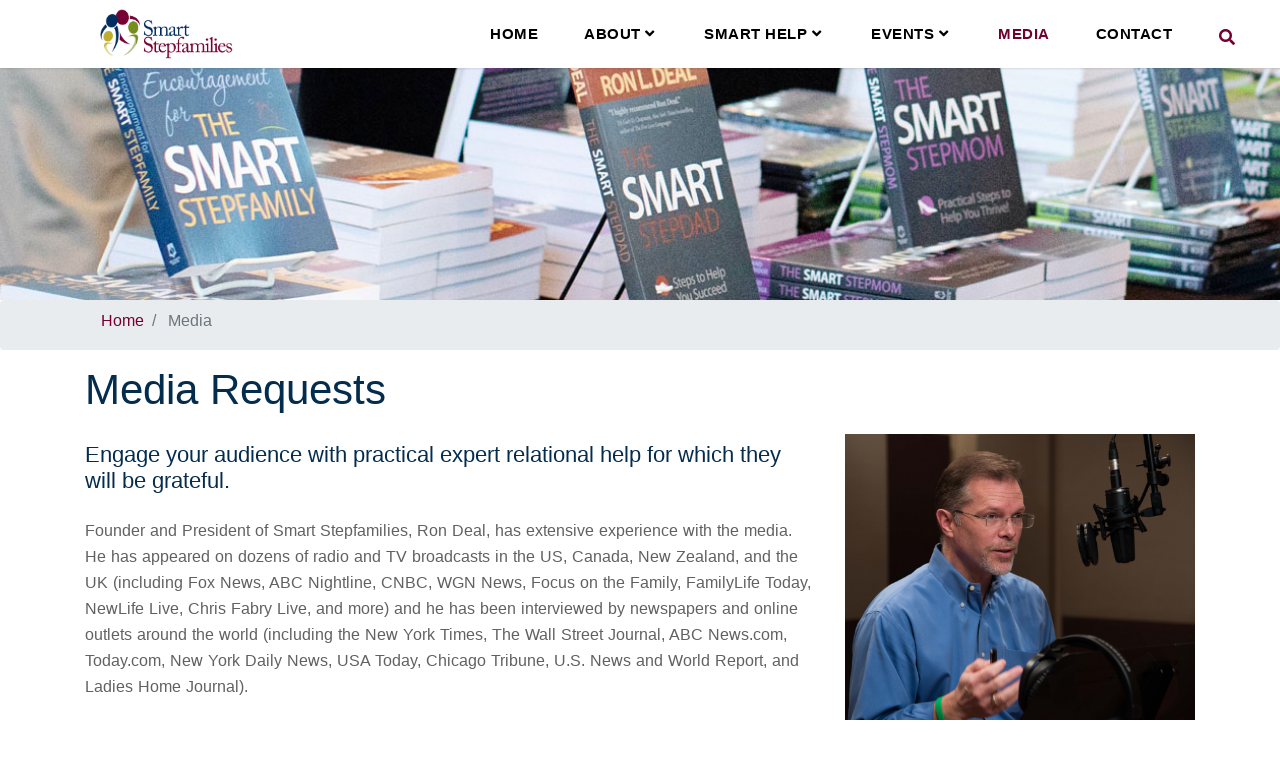

--- FILE ---
content_type: text/html; charset=utf-8
request_url: https://www.smartstepfamilies.com/smart-media
body_size: 8288
content:
<!doctype html>
<html lang="en-us">
<head>
<script async src="https://www.googletagmanager.com/gtag/js?id=UA-25692879-1"></script>
<script>
  window.dataLayer = window.dataLayer || [];
  function gtag(){dataLayer.push(arguments);}
  gtag('js', new Date());

  gtag('config', 'UA-25692879-1');
</script>

  <base href="https://www.smartstepfamilies.com/smart-media" />
	<meta http-equiv="content-type" content="text/html; charset=utf-8" />
	<meta name="description" content="Offers FREE articles and online support for stepparents and the blended family marriage, guidance for blended family problems or planning a blended family wedding. Become a smart stepfamily with practical book and video resources." />
	<title>Media - Smart Stepfamilies</title>
	<link href="/templates/bluewall/favicon.ico" rel="shortcut icon" type="image/vnd.microsoft.icon" />
	<link href="/index.php?option=com_ajax&plugin=arktypography&format=json" rel="stylesheet" type="text/css" />
	<link href="https://www.smartstepfamilies.com/media/editors/arkeditor/css/squeezebox.css" rel="stylesheet" type="text/css" />
	<script src="/templates/bluewall/js/jui/jquery.min.js?c02bf5a7c8ca15eccaae74d15165e6d2" type="text/javascript"></script>
	<script src="/media/jui/js/jquery-noconflict.js?c02bf5a7c8ca15eccaae74d15165e6d2" type="text/javascript"></script>
	<script src="/templates/bluewall/js/jui/jquery-migrate.min.js?c02bf5a7c8ca15eccaae74d15165e6d2" type="text/javascript"></script>
	<script src="/media/system/js/caption.js?c02bf5a7c8ca15eccaae74d15165e6d2" type="text/javascript"></script>
	<script src="https://www.smartstepfamilies.com/media/editors/arkeditor/js/jquery.easing.min.js" type="text/javascript"></script>
	<script src="https://www.smartstepfamilies.com/media/editors/arkeditor/js/squeezebox.js" type="text/javascript"></script>
	<script type="text/javascript">
jQuery(window).on('load',  function() {
				new JCaption('img.caption');
			});(function()
				{
					if(typeof jQuery == 'undefined')
						return;
					
					jQuery(function($)
					{
						if($.fn.squeezeBox)
						{
							$( 'a.modal' ).squeezeBox({ parse: 'rel' });
				
							$( 'img.modal' ).each( function( i, el )
							{
								$(el).squeezeBox({
									handler: 'image',
									url: $( el ).attr( 'src' )
								});
							})
						}
						else if(typeof(SqueezeBox) !== 'undefined')
						{
							$( 'img.modal' ).each( function( i, el )
							{
								SqueezeBox.assign( el, 
								{
									handler: 'image',
									url: $( el ).attr( 'src' )
								});
							});
						}
						
						function jModalClose() 
						{
							if(typeof(SqueezeBox) == 'object')
								SqueezeBox.close();
							else
								ARK.squeezeBox.close();
						}
					
					});
				})();
	</script>

  <meta name="viewport" content="width=device-width, initial-scale=1.0, maximum-scale=1.0, user-scalable=0" />
  <link href="/templates/bluewall/css/bootstrap.min.css?v=2" rel="stylesheet">
  <link href="/templates/bluewall/fonts/fontawesome/css/all.min.css" rel="stylesheet">
  <link href="/templates/bluewall/css/template.css?v=1769074378" rel="stylesheet">
  <link href="/templates/bluewall/css/custom.css?v=1769074378" rel="stylesheet">
  <link rel="apple-touch-icon" sizes="57x57" href="/templates/bluewall/favicon/apple-icon-57x57.png">
  <link rel="apple-touch-icon" sizes="60x60" href="/templates/bluewall/favicon/apple-icon-60x60.png">
  <link rel="apple-touch-icon" sizes="72x72" href="/templates/bluewall/favicon/apple-icon-72x72.png">
  <link rel="apple-touch-icon" sizes="76x76"href="/templates/bluewall/favicon/apple-icon-76x76.png">
  <link rel="apple-touch-icon" sizes="114x114" href="/templates/bluewall/favicon/apple-icon-114x114.png">
  <link rel="apple-touch-icon" sizes="120x120" href="/templates/bluewall/favicon/apple-icon-120x120.png">
  <link rel="apple-touch-icon" sizes="144x144" href="/templates/bluewall/favicon/apple-icon-144x144.png">
  <link rel="apple-touch-icon" sizes="152x152" href="/templates/bluewall/favicon/apple-icon-152x152.png">
  <link rel="apple-touch-icon" sizes="180x180" href="/templates/bluewall/favicon/apple-icon-180x180.png">
  <link rel="icon" type="image/png" sizes="192x192"  href="/templates/bluewall/favicon/android-icon-192x192.png">
  <link rel="icon" type="image/png" sizes="32x32" href="/templates/bluewall/favicon/favicon-32x32.png">
  <link rel="icon" type="image/png" sizes="96x96" href="/templates/bluewall/favicon/favicon-96x96.png">
  <link rel="icon" type="image/png" sizes="16x16" href="/templates/bluewall/favicon/favicon-16x16.png">
  <link rel="manifest" href="/templates/bluewall/favicon/manifest.json">
  <meta name="msapplication-TileColor" content="#ffffff">
  <meta name="msapplication-TileImage" content="/templates/bluewall/favicon/ms-icon-144x144.png">
  <meta name="theme-color" content="#ffffff">
   
<!-- Facebook Pixel Code -->
<script>
  !function(f,b,e,v,n,t,s)
  {if(f.fbq)return;n=f.fbq=function(){n.callMethod?
  n.callMethod.apply(n,arguments):n.queue.push(arguments)};
  if(!f._fbq)f._fbq=n;n.push=n;n.loaded=!0;n.version='2.0';
  n.queue=[];t=b.createElement(e);t.async=!0;
  t.src=v;s=b.getElementsByTagName(e)[0];
  s.parentNode.insertBefore(t,s)}(window, document,'script',
  'https://connect.facebook.net/en_US/fbevents.js');
  fbq('init', '487565256643936');
  fbq('track', 'PageView');
</script>
<noscript>
  <img height="1" width="1" style="display:none" 
       src="https://www.facebook.com/tr?id=487565256643936&ev=PageView&noscript=1"/>
</noscript>
<!-- End Facebook Pixel Code -->    
  
</head>

<body class="site smart-media ">
  <a class="skip-main" href="#main_content">Skip to main content</a>
  <header class="header-style3 bg-black-opacity-light border-none scrollHeader">
    <div class="navbar-default">
      
       <div class="container">
         <div class="row align-items-center">
           <div class="col-12 col-lg-12">
             <div class="menu_area alt-font"> 
               <nav class="navbar navbar-expand-lg navbar-light no-padding current">
                 <div class="container">
                   <a href="/" class="navbar-brand logo3"><img id="logo" src="/images/smart_step_families_logo.png" alt="logo"></a>
                                               
                 
                 <div class="navbar-toggler"></div>
                      <ul id="nav" class="navbar-nav ml-auto menu">
<li class="nav-item item-101 default"><a href="/" title="" class="nav-link">Home</a></li><li class="nav-item item-108 deeper parent dropdown"><a href="#" title="" class="nav-link dropdown-toggle parent dropdown" data-toggle="dropdown">About <i class="fas fa-angle-down"></i></a><ul class="dropdown-menu nav-child unstyled small"><li class="nav-item item-109"><a href="/about/about-ron-deal" title="" class="nav-link">About Ron Deal</a></li><li class="nav-item item-129"><a href="/about/about-smart-stepfamilies" title="" class="nav-link">About Smart Stepfamilies</a></li></ul></li><li class="nav-item item-123 deeper parent dropdown"><a href="#" title="" class="nav-link dropdown-toggle parent dropdown" data-toggle="dropdown">Smart Help <i class="fas fa-angle-down"></i></a><ul class="dropdown-menu nav-child unstyled small"><li class="nav-item item-122"><a href="/smart-help/learn" title="" class="nav-link">Learn: Videos &amp; Articles</a></li><li class="nav-item item-186"><a href="https://www.familylife.com/familylifeblended/blended-families/" target="_blank" rel="noopener noreferrer" class="nav-link">Family Life Blended</a></li><li class="nav-item item-185"><a href="https://www.familylife.com/podcast/familylife-blended-podcast/" target="_blank" rel="noopener noreferrer" class="nav-link">Podcast</a></li><li class="nav-item item-321"><a href="/smart-help/preparing-to-blend" title="" class="nav-link">Preparing To Blend</a></li><li class="nav-item item-345"><a href="/smart-help/online-courses-familylife" title="" class="nav-link">Online Courses: FamilyLife</a></li><li class="nav-item item-267"><a href="https://www.stepfamilynetwork.com/" target="_blank" rel="noopener noreferrer" class="nav-link"> On-demand Workshops: Stepfamily Network</a></li><li class="nav-item item-436"><a href="https://rondeal.org/channels-resources/the-mindful-marriage-conference" target="_blank" rel="noopener noreferrer" class="nav-link">The Mindful Marriage Conference &amp; Book</a></li><li class="nav-item item-188"><a href="https://www.amazon.com/Ron-L.-Deal/e/B001IR1MA6" target="_blank" rel="noopener noreferrer" class="nav-link">Shop Ron's Books and Videos on Amazon </a></li><li class="nav-item item-184"><a href="/smart-help/social-media" title="" class="nav-link">Social Media</a></li><li class="nav-item item-187"><a href="/smart-help/clinical-ministry-training" title="" class="nav-link">Clinical &amp; Ministry Training</a></li><li class="nav-item item-169"><a href="/smart-help/marriage-family-stepfamily-statistics" title="" class="nav-link">Stepfamily Statistics</a></li><li class="nav-item item-292"><a href="/smart-help/therapy-providers" title="" class="nav-link">Find a Counselor: Recognized Providers</a></li></ul></li><li class="nav-item item-124 deeper parent dropdown"><a href="#" title="" class="nav-link dropdown-toggle parent dropdown" data-toggle="dropdown">Events <i class="fas fa-angle-down"></i></a><ul class="dropdown-menu nav-child unstyled small"><li class="nav-item item-191"><a href="/events/find-an-event" title="" class="nav-link">Find An Event</a></li><li class="nav-item item-193"><a href="https://rondeal.org/events/speaking-request" target="_blank" rel="noopener noreferrer" class="nav-link">Speaking Request</a></li></ul></li><li class="nav-item item-126 current active"><a href="/smart-media" title="" class="nav-link">Media</a></li><li class="nav-item item-128"><a href="/contact" title="" class="nav-link">Contact</a></li></ul>
<!-- Search Link -->
<p id="search-icon"><a class="pl-4" href="#search"><i class="fas fa-search"></i> </a> <!-- Search Form --></p>

<div id="search"><span class="close">X</span>

<form action="/search" autocomplete="off" id="searchform" method="post" role="search"><input id="search_input" name="searchword" placeholder="type to search" type="search" value="" />&nbsp;</form>
</div>

                 </div>
               </nav>            
             </div>
           </div>
         </div>
       </div>
    </div>
  </header>
  <div class="banner-inner-page" style="background: url(/images/headers/smartstepfamily_books_header.jpg)no-repeat center center; background-size: cover;"></div>
<nav class="breadcrumb">
  <div class="container">
  <ol class="breadcrumb">
    
            <li class="breadcrumb-item">
                      <a itemprop="item" href="/" class="pathway">
                Home            </a>
                  </li>
              <li class="breadcrumb-item active">
            Media        </li>
        </ol>
  </div>
</nav>

  <div class="container">
        <div id="main_content" class="mb-3">
              <div class="row">
          <div class="col-md-12">
            <div id="system-message-container">
	</div>
            	
		
			<div class="page-header">
					<h1>
				Media Requests			</h1>
									</div>
					
		
	
	
		
							
	<div class="row mb-5">
<div class="col-md-8">
<h6 class="mt-2 mb-4">Engage your audience with practical expert relational help for which they will be grateful.&nbsp;&nbsp;&nbsp;</h6>

<p>Founder and President of Smart Stepfamilies, Ron Deal, has extensive experience with the media. He has appeared on dozens of radio and TV broadcasts in the US, Canada, New Zealand, and the UK (including Fox News, ABC Nightline, CNBC, WGN News, Focus on the Family, FamilyLife Today, NewLife Live, Chris Fabry Live, and more) and he has been interviewed by newspapers and online outlets around the world (including the New York Times, The Wall Street Journal, ABC News.com, Today.com, New York Daily News, USA Today, Chicago Tribune, U.S. News and World Report, and Ladies Home Journal).&nbsp;</p>

<p>To set up an interview reach out to Ron at&nbsp;<strong><span id="cloakc71a15a834d057d5865e856bbb54dbc1">This email address is being protected from spambots. You need JavaScript enabled to view it.</span><script type="text/javascript">
				document.getElementById('cloakc71a15a834d057d5865e856bbb54dbc1').innerHTML = '';
				var prefix = '&#109;a' + 'i&#108;' + '&#116;o';
				var path = 'hr' + 'ef' + '=';
				var addyc71a15a834d057d5865e856bbb54dbc1 = 'r&#111;n.d&#101;&#97;l' + '&#64;';
				addyc71a15a834d057d5865e856bbb54dbc1 = addyc71a15a834d057d5865e856bbb54dbc1 + 'r&#111;nd&#101;&#97;l' + '&#46;' + '&#111;rg';
				var addy_textc71a15a834d057d5865e856bbb54dbc1 = 'r&#111;n.d&#101;&#97;l' + '&#64;' + 'r&#111;nd&#101;&#97;l' + '&#46;' + '&#111;rg';document.getElementById('cloakc71a15a834d057d5865e856bbb54dbc1').innerHTML += '<a ' + path + '\'' + prefix + ':' + addyc71a15a834d057d5865e856bbb54dbc1 + '\'>'+addy_textc71a15a834d057d5865e856bbb54dbc1+'<\/a>';
		</script></strong>.</p>

<p>In preparation for your interview you may be interested to view our <strong><a href="/smart-help/marriage-family-stepfamily-statistics">Marriage, Family, &amp; Stepfamily Statistics</a></strong> page</p>
</div>

<div class="col-md-4"><img alt="" class="img-fluid" height="338" src="/images/Ron_Deal_in_studio_3.jpg" width="414" /></div>

<div class="col-md-12">
<hr class="my-5" />
<h6 class="mt-5 mb-5">TV Interview Samples:</h6>

<p><a href="https://www.nbcnewyork.com/better-get-baquero/navigating-finances-with-blended-families/2253118/" target="_blank"><img alt="" class="pull-left" height="329" src="/images/NBC_New_York_Ron_Deal_2.png" width="583" /></a></p>

<ul class="basic-short" style="margin-left: 600px;">
	<li>Watch various sample <strong><a href="/about/about-ron-deal" target="_blank">interviews here</a></strong>&nbsp;</li>
	<li>CNBC and NBC New York, regarding the book <em>The Smart Stepfamily Guide to Financial Planning</em> (Nov 2019): <strong><a href="https://www.nbcnewyork.com/better-get-baquero/navigating-finances-with-blended-families/2253118/" target="_blank">Watch it here</a></strong>&nbsp;</li>
</ul>
</div>
</div>


	
							
          </div>
        </div>
          </div>
      </div>
  
  <link href="https://cdn.jsdelivr.net/npm/bootstrap-icons@1.11.3/font/bootstrap-icons.min.css" rel="stylesheet" />
<footer class="footer-style9 bg-black-opacity-light">
<div class="container">
<div class="row" style="margin-bottom: 50px">
<div class="col-xs-12 col-sm-6 col-md-3"><a href="/"><img alt="Smart Stepfamilies" src="/images/smart_step_families_footer.png" /></a>
<address class="margin-25px-top margin-15px-bottom no-padding" style="text-align: center;">Smart Stepfamilies in cooperation with <a href="https://www.familylife.com/familylifeblended/blended-families/" target="_blank">FamilyLife Blended</a></address>
<a href="https://www.rondeal.org/" target="_blank"><img alt="Ron Deal: As for Me &amp; My House Ministries" src="/images/as_for_me_and_my_house_2.png" /></a></div>

<div class="col-12 col-sm-6 col-md-3 offset-md-1 my-5 my-md-0">
<div class="widget no-box">
<h4 class="footer-title-style10">Shop Ron's Books</h4>

<p>Ron Deal's top selling books, online articles, and media appearances make him one of the most widely read and referenced authors on blended families in North America.</p>
<br />
<a class="btn btn-block btn-primary btn-shop" href="https://www.amazon.com/Ron-L-Deal/e/B001IR1MA6" target="_blank">Shop Now On Amazon</a> <a class="btn btn-block btn-primary btn-shop" href="https://shop.familylife.com/" rel="noopener noreferrer" style="color:#fff; background-color:#006C5B;" target="_blank">Shop Now On FamilyLife</a> <a class="btn btn-block btn-primary btn-shop" href="https://www.barnesandnoble.com/s/Ron%20L.%20Deal" rel="noopener noreferrer" style="color:#fff; background-color:#346250;" target="_blank"> Shop Barnes &amp; Noble</a></div>
</div>

<div class="col-xs-12 col-sm-6 col-md-3 offset-md-1">
<div class="widget no-box">
<h4 class="footer-title-style10">Follow Us</h4>
<a class="btn btn-primary btn-social facebook-color btn-block" href="https://www.facebook.com/familylifeblended/" rel="noopener" target="_blank">FamilyLife Blended </a> <a class="btn btn-primary btn-social facebook-color btn-block" href="https://www.facebook.com/SmartStepfamilies/" rel="noopener" target="_blank"> Smart Stepfamilies </a> <a class="btn btn-primary btn-social twitter-color btn-block" href="https://x.com/RonLDeal" rel="noopener" target="_blank"> @RonLDeal </a> <a class="btn btn-primary btn-social instagram-color btn-block" href="https://www.instagram.com/ron.l.deal/" rel="noopener" target="_blank"> @RonLDeal </a> <a class="btn btn-primary btn-social instagram-color btn-block" href="https://www.instagram.com/familylifeblended/" rel="noopener" target="_blank"> FamilyLife Blended </a> <a class="btn btn-primary btn-social youtube-color btn-block" href="https://www.youtube.com/@RonandNan" rel="noopener" target="_blank"> @RonandNan </a> <a class="btn btn-primary btn-social youtube-color btn-block" href="https://www.youtube.com/user/FamilyLifeBlended" rel="noopener" target="_blank"> FamilyLife Blended </a> <a class="btn btn-primary btn-social bg-green btn-block" href="/the-occasional-update"> The Occasional Update </a></div>
</div>
</div>

<hr style="margin-top: 10px;" />
<div class="xs-font-size13">
<div class="container">
<div class="row">
<div class="col-md-8 col-12 text-center text-lg-left" style="margin-bottom: 10px;">
<p>Copyright © 2026 Smart Stepfamilies. <span class="text-nowrap">All Rights Reserved. | <a href="/privacy-policy">Privacy Policy</a></span></p>
</div>

<div class="col-md-4 col-12 text-center text-lg-right"><a href="https://www.bluewall.com/" rel="nofollow noreferrer" target="_blank"><img alt="web by bluewall" src="/images/footer_bluewall_badge.png" /></a></div>
</div>
</div>
</div>
</div>
</footer>
<!-- end footer section --><!-- end main-wrapper section --><!-- start scroll to top -->

<p><!-- end scroll to top --></p>

   <script src="/templates/bluewall/js/popper.min.js"></script>
   <script src="/templates/bluewall/js/jui/bootstrap.min.js"></script>
   <script src="/templates/bluewall/js/nav-menu.js?v=1769074378"></script>
   <script src="/templates/bluewall/js/main.js?v=1769074378"></script>
<script defer src="https://static.cloudflareinsights.com/beacon.min.js/vcd15cbe7772f49c399c6a5babf22c1241717689176015" integrity="sha512-ZpsOmlRQV6y907TI0dKBHq9Md29nnaEIPlkf84rnaERnq6zvWvPUqr2ft8M1aS28oN72PdrCzSjY4U6VaAw1EQ==" data-cf-beacon='{"version":"2024.11.0","token":"a93bd87a04024ac0b89c2d6f2e782e36","r":1,"server_timing":{"name":{"cfCacheStatus":true,"cfEdge":true,"cfExtPri":true,"cfL4":true,"cfOrigin":true,"cfSpeedBrain":true},"location_startswith":null}}' crossorigin="anonymous"></script>
</body>
</html>


--- FILE ---
content_type: text/css
request_url: https://www.smartstepfamilies.com/templates/bluewall/css/custom.css?v=1769074378
body_size: 47320
content:
@import url('https://fonts.googleapis.com/css?family=Poppins:300,400,600');
.nobr {
    white-space: nowrap;
}

.img-thumbnail {
    margin: 4px;
    border: 1px solid #ddd;
    display: block;
    padding: 0;
    box-shadow: 0 1px 3px rgba(0, 0, 0, 0.055);
    transition: all 0.2s ease-in-out 0s;
    line-height: 20px;
    border-radius: 4px;
}
/* ===================================
Default Header style
====================================== */

header{ box-shadow: 0 4px 20px rgba(0, 0, 0, 0.1); transition: all 0.5s ease 0s; position: relative; z-index: 99999; }

.navbar-brand img{ max-height: 50px; transition-duration: 0.5s; }
.navbar-header-custom{ padding: 22px 0 20px 0; }
.navbar-default{ transition: all 0.5s ease 0s; -webkit-box-shadow: 0 0 3px rgba(0, 0, 0, 0.2); -ms-box-shadow: 0 0 3px
rgba(0, 0, 0, 0.2); box-shadow: 0 0 3px rgba(0, 0, 0, 0.2); }
.navbar-default .container, .navbar-default .container-fluid{ position: relative; }
.menu_area{ position: relative; z-index: 2; }
.menu_area .navbar-brand{ transition: all 0.5s ease 0s; }

.navbar-nav li{ list-style: none; -webkit-transition: background .3s ease; -ms-transition: background .3s ease;
transition: background .3s ease; }
.navbar-nav li.has-sub > a{ position: relative; }
.navbar-nav li.has-sub a:hover{ color: #fff; }
.navbar-nav li a{ display: block; color: #9d9d9d; font-size: 13px; }
.navbar-nav > li{ margin-left: 30px; float: left; }
.navbar-nav > li.has-sub{ padding-right: 0px; }
.navbar-nav > li > a{ position: relative; display: block; font-size: 13px; font-weight: 600; padding: 21px 0.5rem;
color: #232323; letter-spacing: 0.5px; text-transform: uppercase; -webkit-transition-duration: 500ms;
-o-transition-duration: 500ms; transition-duration: 500ms; }
.navbar-nav li.current > a{ color: #3498db; }
.navbar-nav > li.has-sub > a:hover{ color: #000; }
.navbar > ul > li.has-sub > a:hover:after{ border-color: transparent #000 #000 transparent; }
.navbar > ul > li.has-sub > a:after{ position: absolute; top: 30px; right: -8px; content: ""; border-color: transparent
#232323 #232323 transparent; border-style: solid; border-width: 0 1px 1px 0; display: block; height: 6px; transform:
rotate(45deg); transition: border 0.3s ease 0s; width: 6px; }
.navbar > ul > li.current > a:after{ border-color: transparent #3498db #3498db transparent; }

.navbar-nav ul{ position: absolute; left: -9999px; }
.navbar ul ul li{ -webkit-transition: all .25s ease; -ms-transition: all .25s ease; transition: all .25s ease;
margin-bottom: 12px; padding: 0 10px; }
.navbar ul ul li:last-child{ margin-bottom: 0; }
.navbar ul ul li.active > a{ color: #fff; }
.navbar-nav li > ul{ padding: 5px 0; margin: 0 0 0 10px; background: #042C4D; min-width: 270px; text-transform:
uppercase; -webkit-box-shadow: 0px 2px 3px rgba(0, 0, 0, 0.2); -ms-box-shadow: 0px 2px 3px rgba(0, 0, 0, 0.2);
-moz-box-shadow: 0px 2px 3px rgba(0, 0, 0, 0.2); box-shadow: 0px 2px 3px rgba(0, 0, 0, 0.2); }
.navbar-nav li:hover > ul{ left: auto; }

.navbar-nav > li.has-sub > ul{ opacity: 0; margin-top: 10px; -webkit-transition: all .5s ease; -ms-transition: all .5s
ease; -moz-transition: all .5s ease; -o-transition: all .5s ease; transition: all .5s ease; }
.navbar-nav > li.has-sub:hover > ul{ margin-top: 0; opacity: 1; }
.navbar-nav > li.has-sub:last-child:hover ul{ left: inherit; right: 0; }
.navbar li > ul ul{ margin-top: -39px; margin-left: 200px; min-width: 200px; }
.navbar li > ul ul ul{ margin-left: 175px; min-width: 130px; }
.navbar ul ul li:last-child > a, .navbar ul ul li.last-item > a{ border-bottom: 0; }
.navbar ul ul li.has-sub > a:after{ position: absolute; top: 12px; right: -3px; width: 8px; height: 2px; display: block;
background: #9d9d9d; content: ""; }
.navbar ul ul li.has-sub > a:before{ position: absolute; top: 9px; right: 0; display: block; width: 2px; height: 8px;
background: #9d9d9d; content: ''; -webkit-transition: all .25s ease; -ms-transition: all .25s ease; transition: all
0.25s ease; }
.navbar ul ul > li.has-sub:hover > a:before{ top: 17px; height: 0; }

/* atribute navigation */
.attr-nav{ float: right; margin-left: 11px; margin-right: -15px; }
.attr-nav .dropdown-toggle:after{ content: none; }
.attr-nav > ul{ padding: 0; margin: 0 0 -5px 0; list-style: none; display: inline-block; }
.attr-nav > ul > li{ float: left; display: block; }
.attr-nav > ul > li > a{ color: #232323; display: block; padding: 21px 12px; position: relative; }
.attr-nav > ul > li > a span.badge{ position: absolute; top: 50%; margin-top: -15px; right: 5px; font-size: 10px;
padding: 2px 0 0 1px; width: 15px; height: 15px; color: #fff; border-radius: 15px; line-height: 12px; font-weight: 400;
}
.attr-nav > ul > li.dropdown ul.dropdown-menu{ position: absolute; border: none; border-radius: 0; padding: 0;
background: #232323; min-width: 225px; margin: 10px 0 0 10px; -webkit-box-shadow: 0px 2px 3px rgba(0, 0, 0, 0.2);
-ms-box-shadow: 0px 2px 3px rgba(0, 0, 0, 0.2); -moz-box-shadow: 0px 2px 3px rgba(0, 0, 0, 0.2); box-shadow: 0px 2px 3px
rgba(0, 0, 0, 0.2); -webkit-transition: all .5s ease; -ms-transition: all .5s ease; -moz-transition: all .5s ease;
-o-transition: all .5s ease; transition: all .5s ease; }

.attr-nav ul.cart-list{ padding: 0; width: 250px; }
.attr-nav ul.cart-list > li{ position: relative; border-bottom: solid 1px #323232; padding: 15px; margin: 0; }
.attr-nav ul.cart-list > li:last-child, .attr-nav ul.cart-list > li:nth-last-child(2){ border-bottom: none; }
.attr-nav ul.cart-list > li > a.photo{ padding: 0; margin-right: 15px; float: left; width: 50px; height: 50px; }
.navbar ul.cart-list > li img{ width: 50px; height: 50px; border: 1px solid #323232; display: inline-block; }
.navbar ul.cart-list > li > h6{ margin: 0; font-size: 12px; display: inline-block; }
.navbar ul.cart-list > li > h6 a{ color: #9d9d9d; padding: 0; }
.navbar ul.cart-list > li > h6 a:hover{ color: #fff; }
.navbar ul.cart-list > li > h6 > a.photo{ padding: 0; display: block; }
.navbar ul.cart-list > li > p{ margin-bottom: 0; font-size: 12px; color: #f5f5f5; }
.navbar ul.cart-list > li.total{ padding: 15px; border: none; display: inline-block; width: 100%; vertical-align: top; }
.navbar ul.cart-list > li.total > .butn{ float: right; width: auto; }
.navbar ul.cart-list > li .price{ font-weight: 500; }
.navbar ul.cart-list > li.total > span{ padding-top: 4px; color: #fff; padding-left: 5px; font-size: 14px; display:
inline-block; }

/* top search */
.top-search{ padding: 10px 0; display: none; }
.top-search input.form-control{ background-color: transparent; border: none; -moz-box-shadow: 0px 0px 0px;
-webkit-box-shadow: 0px 0px 0px; -o-box-shadow: 0px 0px 0px; box-shadow: 0px 0px 0px; color: #fff; height: 40px;
padding: 0 15px; }
.top-search input.form-control::placeholder{ color: #f1f1f1; opacity: 1; }
.top-search input.form-control::-ms-input-placeholder, .top-search input.form-control::-moz-input-placeholder{ color:
#f1f1f1; }
.top-search .input-group-addon{ background-color: transparent; border: none; color: #fff; padding-left: 0;
padding-right: 0; line-height: 36px; font-size: 16px; }
.top-search .input-group-addon.close-search{ cursor: pointer; }

/* top search */
.top-search.white { background: #fff; }
.top-search.white input.form-control{ color: #232323; }
.top-search.white input.form-control::placeholder{ color: #6f6f6f; opacity: 1; }
.top-search.white input.form-control::-ms-input-placeholder, .header-style6 .top-search
input.form-control::-moz-input-placeholder{ color: #6f6f6f; }
.top-search.white .input-group-addon{ color: #232323; }

/* Responsive CSS */
@media screen and (min-width: 992px){

/* ===================================
Default Header style
====================================== */

header.scrollHeader .navbar-default{ position: fixed; top: 0; z-index: 99; width: 100%; background: #fff; left: 0;
transition: all 0.2s ease 0s; -webkit-box-shadow: 0 0 3px rgba(0, 0, 0, 0.2); -ms-box-shadow: 0 0 3px rgba(0, 0, 0,
0.2); box-shadow: 0 0 3px rgba(0, 0, 0, 0.2); }
.wrapper-boxed .scrollHeader .navbar-default{ left: 0; margin: 0 auto; max-width: 1200px; right: 0; }
.scrollHeader .navbar-header-custom{ padding: 10px 0; transition-duration: 0.5s; }
.navbar-nav .megamenu{ margin: 0; padding: 30px 15px; right: 0; width: 100%; }
.navbar .megamenu > li{ margin: 0; float: left; }
.navbar .sub-title{ color: #fff; }
.megamenu > li > ul{ left: 0; margin: 0; min-width: auto; position: static; width: 100%; }
.navbar .megamenu li > ul{ margin: 0; min-width: auto; padding: 0; -webkit-box-shadow: none; -ms-box-shadow: none;
-moz-box-shadow: none; box-shadow: none; }
.navbar .megamenu ul li{ padding: 0; }
.navbar .megamenu li.has-sub > a:after, .navbar .megamenu li.has-sub > a:before{ background: none; }
.navbar-light .navbar-nav .nav-link { color: #fff; }
.navbar-light .navbar-nav .active > .nav-link { color: #70002f; }
.scrollHeader .navbar-light .navbar-nav .nav-link { color: #000; }
.scrollHeader .navbar-light .navbar-nav .active > .nav-link { color: #70002f; }
.scrollHeader .navbar-light .navbar-nav .nav-link { font-size: 15px; }
.scrollHeader .nav-child .nav-item a.nav-link { color: #fff !important; font-size: 12px !important; padding: 3px !important; margin: 3px !important; line-height: 15px !important; }
.navbar-light .navbar-nav .nav-link { font-size: 15px; }
/* atribute navigation */
.scrollHeader .attr-nav > ul > li > a{ padding: 21px 12px; }
.attr-nav > ul > li.dropdown ul.dropdown-menu{ visibility: hidden; top: 66px; border-radius: 0; opacity: 0; left:
-225px; }
.attr-nav > ul > li.dropdown:hover ul.dropdown-menu{ margin-top: 0; opacity: 1; visibility: visible; }
.scrollHeader .attr-nav > ul > li.dropdown ul.dropdown-menu{ top: 67px; }

/* ===================================
Header style01
====================================== */

.header-style1 { box-shadow: none; }
.header-style1 #top-bar { background: none; border-bottom: 1px solid rgba(255, 255, 255, 0.2); }
.header-style1 { position: absolute; left: 0; width: 100%; }
.header-style1 .navbar-default{ -webkit-box-shadow: none; -ms-box-shadow: none; box-shadow: none; }

.header-style1 .navbar-nav li.has-sub a:hover{ color: #fff; }
.header-style1 .navbar-nav > li > a{ color: #fff; }
.header-style1 .navbar-nav li.current > a{ color: #3498db; }
.header-style1 .navbar-nav > li.has-sub > a:hover{ color: #fff; }
.header-style1 .navbar > ul > li.has-sub > a:hover:after{ border-color: transparent #fff #fff transparent; }
.header-style1 .navbar > ul > li.has-sub > a:after{ border-color: transparent #fff #fff transparent; }
.header-style1 .navbar > ul > li.current > a:after{ border-color: transparent #3498db #3498db transparent; }

.header-style1.scrollHeader .navbar-nav > li > a { color: #232323; }
.header-style1.scrollHeader .navbar-nav > li.has-sub > a:hover { color: #000; }
.header-style1.scrollHeader .navbar > ul > li.has-sub > a:after { border-color: transparent #232323 #232323 transparent;
}
.header-style1.scrollHeader .navbar-nav li.current > a{ color: #3498db; }
.header-style1.scrollHeader .navbar-nav li.current > a:hover{ color: #3498db; }
.header-style1.scrollHeader .navbar > ul > li.current > a:after{ border-color: transparent #3498db #3498db transparent;
}

/* atribute navigation */
.header-style1 .attr-nav > ul > li > a{ color: #fff; }
.header-style1.scrollHeader .attr-nav > ul > li > a{ color: #232323; }

/* ===================================
Header style02
====================================== */

.header-style2 { box-shadow: none; position: absolute; left: 0; width: 100%; }
.header-style2 #top-bar { background: none; border-bottom: 1px solid rgba(255, 255, 255, 0.35); }
.header-style2 .navbar-default{ -webkit-box-shadow: none; -ms-box-shadow: none; box-shadow: none; border-bottom: 1px
solid rgba(255,255,255,0.2); }
.header-style2 .navbar-header-custom { border-right: 1px solid rgba(255,255,255,0.2); padding: 17px 0 15px 0; }

.header-style2 .navbar-nav li a { color: #6f6f6f; }
.header-style2 .navbar-nav > li > a { font-size: 13px; color: #fff; }
.header-style2 .navbar-nav li > ul { background: #fff; }
.header-style2 .navbar ul ul li.active > a { color: #232323; }
.header-style2 .navbar-nav li.has-sub a:hover{ color: #232323; }
.header-style2 .navbar-nav li.current > a{ color: #3498db; }
.header-style2 .navbar .sub-title { color: #232323; }
.header-style2 .navbar-nav > li.has-sub > a:hover{ color: #fff; }
.header-style2 .navbar > ul > li.has-sub > a:after { top: 29px; }
.header-style2 .navbar > ul > li.has-sub > a:hover:after{ border-color: transparent #fff #fff transparent; }
.header-style2 .navbar > ul > li.has-sub > a:after{ border-color: transparent #fff #fff transparent; }
.header-style2 .navbar > ul > li.current > a:after{ border-color: transparent #3498db #3498db transparent; }

.header-style2.scrollHeader .navbar-default { border-bottom: none; }
.header-style2.scrollHeader .navbar-header-custom { padding: 10px 0 10px 0; border-right: 1px solid rgba(0,0,0,0.1); }
.header-style2.scrollHeader .navbar-nav > li > a { color: #232323; }
.header-style2.scrollHeader .navbar-nav > li.has-sub > a:hover { color: #000; }
.header-style2.scrollHeader .navbar > ul > li.has-sub > a:after { border-color: transparent #232323 #232323 transparent;
}
.header-style2.scrollHeader .navbar-nav li.current > a{ color: #3498db; }
.header-style2.scrollHeader .navbar-nav li.current > a:hover{ color: #3498db; }
.header-style2.scrollHeader .navbar > ul > li.current > a:after{ border-color: transparent #3498db #3498db transparent;
}

/* atribute navigation */
.header-style2 .attr-nav { border-left: 1px solid rgba(255,255,255,0.2); }
.header-style2.scrollHeader .attr-nav { border-left: 1px solid rgba(0,0,0,0.1); }
.header-style2.scrollHeader .attr-nav > ul > li > a{ color: #232323; padding: 20px 15px; }
.header-style2 .attr-nav > ul > li.dropdown ul.dropdown-menu { background: #fff; }
.header-style2 .attr-nav ul.cart-list > li { border-bottom: 1px solid #dcdcdc; }
.header-style2 .attr-nav ul.cart-list > li.total { border: none; }
.header-style2 .navbar ul.cart-list > li > h6 a { color: #6f6f6f; }
.header-style2 .navbar ul.cart-list > li > h6 a:hover { color: #232323; }
.header-style2 .navbar ul.cart-list > li > p { color: #232323; }
.header-style2 .navbar ul.cart-list > li img { border:1px solid #c5c5c5; }
.header-style2 .attr-nav > ul { padding: 0 15px; }
.header-style2 .attr-nav > ul > li > a{ color: #fff; padding: 29px 15px; }
.header-style2.scrollHeader .attr-nav > ul > li.dropdown ul.dropdown-menu { top: 65px; }
.header-style2 .attr-nav > ul > li.dropdown ul.dropdown-menu { left: -215px; }

/* ===================================
Header style03
====================================== */
.header-style3 { box-shadow: none; position: absolute; left: 0; width: 100%; background: linear-gradient(180deg,
rgba(0,0,0,0.2) 20%, rgba(232,232,232,0) 100%); border-bottom: 2px solid rgba(52, 152, 219,0.9); }
.header-style3 .navbar-header-custom { padding: 12px 0 10px; }
.header-style3 .navbar-default { -webkit-box-shadow: none; -ms-box-shadow: none; box-shadow: none; }

/* ===================================
Header style04
====================================== */
.header-style4 { box-shadow: none; }
header.header-style4.scrollHeader .navbar-default { position: relative; transition: all 0s ease 0s; }
header.header-style4 .menu_area { background: #f5f5f5; border-top: 1px solid #e4e4e4; border-bottom: 1px solid #e4e4e4;
}
.header-style4 .navbar-default { box-shadow: none; }

.header-style4 .navbar-nav > li:first-child { margin-left: 0; }
.header-style4 .navbar-brand img { transition: all 0s ease 0s; }

.header-style4 .navbar-nav li a { color: #6f6f6f; }
.header-style4 .navbar-nav > li > a { font-size: 13px; color: #6f6f6f; }
.header-style4 .navbar-nav li > ul { background: #fff; }
.header-style4 .navbar ul ul li.active > a { color: #232323; }
.header-style4 .navbar-nav li.has-sub a:hover{ color: #232323; }
.header-style4 .navbar-nav li.current > a{ color: #3498db; }
.header-style4 .navbar .sub-title { color: #232323; }
.header-style4 .navbar-nav > li.has-sub > a:hover{ color: #232323; }
.header-style4 .navbar > ul > li.has-sub > a:after { top: 29px; }
.header-style4 .navbar > ul > li.has-sub > a:hover:after{ border-color: transparent #232323 #232323 transparent; }
.header-style4 .navbar > ul > li.has-sub > a:after{ border-color: transparent #6f6f6f #6f6f6f transparent; }
.header-style4 .navbar > ul > li.current > a:after{ border-color: transparent #3498db #3498db transparent; }

.header-style4 .attr-nav > ul > li > a { color: #6f6f6f; }
.header-style4 .attr-nav > ul > li > a:hover { color: #232323; }
.header-style4 .attr-nav .cart-search { border-right: 1px solid #e0e0e0; padding-right: 15px; margin-right: 15px;
vertical-align: middle; margin-bottom: 0; }
.header-style4 .attr-nav > ul { float: none; margin: 0; }
.header-style4 .top-social-icon { vertical-align: middle; }
.header-style4 .attr-nav .top-social-icon > li:first-child > a { padding-left: 0; }
.header-style4 .attr-nav .top-social-icon > li > a { padding: 5px; }

/* ===================================
Header style05
====================================== */
.header-style5 #top-bar { background: #3498db; }
.header-style5 #top-bar i { color: #fff; }

/* ===================================
Header style06
====================================== */
.header-style6 { box-shadow: none; position: absolute; left: 0; width: 100%; }
.header-style6 .navbar-header-custom { padding: 17px 0 15px 0; }
.header-style6 .navbar-default{ background: rgba(52, 152, 219,0.85); -webkit-box-shadow: none; -ms-box-shadow: none;
box-shadow: none; }

.header-style6 .navbar-nav li.has-sub a:hover{ color: #fff; }
.header-style6 .navbar-nav > li > a{ color: #fff; }
.header-style6 .navbar-nav li.current > a{ color: #fff; font-weight: 700; }
.header-style6 .navbar-nav > li.has-sub > a:hover{ color: #fff; }
.header-style6 .navbar > ul > li.has-sub > a:hover:after{ border-color: transparent #fff #fff transparent; }
.header-style6 .navbar > ul > li.has-sub > a:after{ border-color: transparent #fff #fff transparent; }
.header-style6 .navbar > ul > li.current > a:after{ border-color: transparent #fff #fff transparent; }

.header-style6.scrollHeader .navbar-header-custom { padding: 10px 0; }
.header-style6.scrollHeader .navbar-default { background: #3498db; }
.header-style6.scrollHeader .navbar-nav > li > a { color: #fff; }
.header-style6.scrollHeader .navbar-nav > li.has-sub > a:hover { color: #fff; }
.header-style6.scrollHeader .navbar > ul > li.has-sub > a:after { border-color: transparent #fff #fff transparent; }
.header-style6.scrollHeader .navbar-nav li.current > a{ color: #fff; font-weight: 700; }
.header-style6.scrollHeader .navbar-nav li.current > a:hover{ color: #fff; }
.header-style6.scrollHeader .navbar > ul > li.current > a:after{ border-color: transparent #fff #fff transparent; }

/* atribute navigation */
.header-style6 .attr-nav > ul > li > a{ color: #fff; }
.header-style6 .attr-nav > ul > li > a span.badge { background: #232323; color: #fff; }
.header-style6.scrollHeader .attr-nav > ul > li > a{ color: #fff; }

/* ===================================
Header style07
====================================== */

.header-style7 { box-shadow: none; position: absolute; left: 0; width: 100%; }
.header-style7 #top-bar { background: none; border-bottom: 1px solid rgba(255, 255, 255, 0.2); }
.header-style7 .navbar-default{ -webkit-box-shadow: none; -ms-box-shadow: none; box-shadow: none; }

.header-style7 .navbar-nav li.current > a { color: #000; }
.header-style7 .navbar-nav li a { color: #6f6f6f; }
.header-style7 .navbar-nav > li > a { font-size: 13px; color: #fff; }
.header-style7 .navbar-nav li > ul { background: #fff; }
.header-style7 .navbar ul ul li.active > a { color: #232323; }
.header-style7 .navbar-nav li.has-sub a:hover{ color: #232323; }
.header-style7 .navbar-nav > li.current > a{ color: rgba(255,255,255,0.8); }
.header-style7 .navbar .sub-title { color: #232323; }
.header-style7 .navbar-nav > li.has-sub > a:hover{ color: #fff; }
.header-style7 .navbar > ul > li.has-sub > a:hover:after{ border-color: transparent #fff #fff transparent; }
.header-style7 .navbar > ul > li.has-sub > a:after{ border-color: transparent #fff #fff transparent; }
.header-style7 .navbar > ul > li.current > a:after{ border-color: transparent rgba(255,255,255,0.8)
rgba(255,255,255,0.8) transparent; }

.header-style7.scrollHeader .navbar-nav > li > a { color: #232323; }
.header-style7.scrollHeader .navbar-nav > li.has-sub > a:hover { color: #000; }
.header-style7.scrollHeader .navbar > ul > li.has-sub > a:after { border-color: transparent #232323 #232323 transparent;
}
.header-style7.scrollHeader .navbar-nav li.current > a{ color: #000; }
.header-style7.scrollHeader .navbar-nav li.current > a:hover{ color: #000; }
.header-style7.scrollHeader .navbar > ul > li.current > a:after{ border-color: transparent #000 #000 transparent; }

/* atribute navigation */
.header-style7 .attr-nav > ul > li > a{ color: #fff; }
.header-style7 .attr-nav > ul > li > a span.badge { background: #232323; color: #fff; }
.header-style7.scrollHeader .attr-nav > ul > li > a{ color: #232323; }

/* ===================================
Menu area light
====================================== */
.menu_area-light .navbar-nav li a { color: #6f6f6f; }
.menu_area-light .navbar-nav > li > a { font-size: 13px; color: #fff; }
.menu_area-light .navbar-nav li > ul { background: #fff; }
.menu_area-light .navbar ul ul li.active > a { color: #232323; }
.menu_area-light .navbar-nav li.has-sub a:hover{ color: #232323; }
.menu_area-light .navbar-nav li.current > a{ color: #3498db; }
.menu_area-light .navbar .sub-title { color: #232323; }
.menu_area-light .navbar-nav > li.has-sub > a:hover{ color: #fff; }
.menu_area-light .navbar > ul > li.has-sub > a:hover:after{ border-color: transparent #fff #fff transparent; }
.menu_area-light .navbar > ul > li.has-sub > a:after{ border-color: transparent #fff #fff transparent; }
.menu_area-light .navbar > ul > li.current > a:after{ border-color: transparent #3498db #3498db transparent; }

.menu_area-light.scrollHeader .navbar-nav > li > a { color: #232323; }
.menu_area-light.scrollHeader .navbar-nav > li.has-sub > a:hover { color: #000; }
.menu_area-light.scrollHeader .navbar > ul > li.has-sub > a:after { border-color: transparent #232323 #232323
transparent; }
.menu_area-light.scrollHeader .navbar-nav li.current > a{ color: #3498db; }
.menu_area-light.scrollHeader .navbar-nav li.current > a:hover{ color: #3498db; }
.menu_area-light.scrollHeader .navbar > ul > li.current > a:after{ border-color: transparent #3498db #3498db
transparent; }

}

@media screen and (max-width: 1199px){
.navbar-nav > li{ margin-left: 5px; }
}

@media screen and (max-width: 991px){

/* ===================================
Default Header style
====================================== */

.navbar-header-custom{ padding: 4px 0 8px; }
.menu_area .navbar-brand{ margin-top: 6px; }

.navbar-nav li > ul{ -webkit-box-shadow: none; -ms-box-shadow: none; -moz-box-shadow: none; box-shadow: none; }
.navbar-nav > li.has-sub > ul{ opacity: 1; margin: 0; -webkit-box-shadow: none; -ms-box-shadow: none; -moz-box-shadow:
none; box-shadow: none; -webkit-transition: all 0s ease; -ms-transition: all 0s ease; -moz-transition: all 0s ease;
-o-transition: all 0s ease; transition: all 0s ease; }
.navbar li > ul ul{ margin: 0; min-width: auto; }
.navbar-nav > li{ padding-left: 25px; }
.navbar-nav > li > a{ padding: 10px 20px; color: #232323; }
.navbar-nav > li > a:hover{ opacity: 1; }
.navbar-nav li.has-sub a:hover{ color: #232323; }
.navbar ul ul li.active > a{ color: #000; }
.navbar .sub-title { color: #232323; }

.navbar-nav{ background: #fff; -webkit-box-shadow: 0 2px 3px rgba(0, 0, 0, 0.2); -ms-box-shadow: 0 2px 3px rgba(0, 0, 0,
0.2); -moz-box-shadow: 0 2px 3px rgba(0, 0, 0, 0.2); box-shadow: 0 2px 3px rgba(0, 0, 0, 0.2); position: absolute; top:
71px; left: 0; width: 100%; transition-duration: 0; -ms-transition-duration: 0; -moz-transition-duration: 0;
-webkit-transition-duration: 0; -o-transition-duration: 0; width: 100%; display: none; transition: none; -ms-transition:
none; -moz-transition: none; -webkit-transition: none; -o-transition: none; }
.navbar-nav li.active > a{ opacity: 1; }
.navbar-nav ul{ width: 100%; display: none; transition: none; -ms-transition: none; -moz-transition: none;
-webkit-transition: none; -o-transition: none; }
.navbar-nav li{ width: 100%; border-top: 1px solid #e6e6e6; position: relative; padding-left: 0px; margin: 0; }
.navbar-nav ul li:hover{ background: #f5f5f5; }
.navbar-nav ul ul li{ height: auto; }
.navbar-nav li:hover > ul > li{ height: auto; }

.navbar ul li a{ width: 100%; border-bottom: 0; }
.navbar ul ul{ position: relative; left: 0; width: 100%; margin: 0; text-align: left; background: #042C4D; padding: 0;
padding-left: 0px !important; }
.navbar ul ul li{ margin-bottom: 0; padding: 0; border-color: #e6e6e6; }
.navbar ul ul li a{ width: 100%; border-bottom: 0; color: #616161; background: none; padding: 8px 30px; }
.navbar ul ul ul li a{ padding-left: 45px; }
.navbar > ul > li{ float: none; }
.navbar-nav ul ul{ position: relative; left: 0; width: 100%; margin: 0; text-align: left; background: #f5f5f5; padding:
0; }

.navbar > ul > li.has-sub > a:after, .navbar > ul > li.has-sub > a:before{ display: none; }
.navbar ul ul > li.has-sub > a:after, .navbar ul ul > li.has-sub > a:before{ display: none; }
.navbar-nav ul ul ul li.active a{ border-left: none; }
.navbar-nav > ul > li.has-sub > ul > li.active > a, .navbar-nav > ul ul > li.has-sub > ul > li.active > a{ border-top:
none; }
.navbar li > ul ul ul{ margin-left: 0; background: #fff; }
.navbar ul ul ul ul li a{ padding-left: 55px; }
.navbar-nav .has-sub .has-sub .submenu-button{ height: 40px; }
.navbar-nav .has-sub .has-sub .submenu-button:after{ top: 19px; }
.navbar-nav .has-sub .has-sub .submenu-button:before{ top: 16px; }

.navbar-toggler{ background: #232323; width: 50px; height: 45px; padding: 0; border-radius: 0; position: absolute;
right: 0; top: 13px; cursor: pointer; z-index: 12399994; border: none; }
.navbar-toggler:after{ position: absolute; top: 22px; right: 15px; display: block; height: 8px; width: 20px; border-top:
2px solid #fff; border-bottom: 2px solid #fff; content: ""; }
.navbar-toggler:before{ -webkit-transition: all .3s ease; -ms-transition: all .3s ease; transition: all .3s ease;
position: absolute; top: 16px; right: 15px; display: block; height: 2px; width: 20px; background: #fff; content: ""; }
.navbar-toggler.menu-opened:after{ -webkit-transition: all .3s ease; -ms-transition: all .3s ease; transition: all .3s
ease; top: 23px; border: 0; height: 2px; width: 19px; background: #fff; -webkit-transform: rotate(45deg);
-moz-transform: rotate(45deg); -ms-transform: rotate(45deg); -o-transform: rotate(45deg); transform: rotate(45deg); }
.navbar-toggler.menu-opened:before{ top: 23px; background: #fff; width: 19px; -webkit-transform: rotate(-45deg);
-moz-transform: rotate(-45deg); -ms-transform: rotate(-45deg); -o-transform: rotate(-45deg); transform: rotate(-45deg);
}
.navbar-nav .submenu-button{ display: none; position: absolute; z-index: 99; right: 0; top: 0; height: 44px; width:
100%; cursor: pointer; }
.navbar-nav .submenu-button:after{ position: absolute; top: 21px; right: 17px; width: 8px; height: 2px; display: none;
background: #232323; content: ""; }
.navbar-nav .submenu-button:before{ position: absolute; top: 18px; right: 20px; display: none; width: 2px; height: 8px;
background: #232323; content: ""; }
.navbar-nav .has-sub.active > .submenu-button:before{ display: none; }

/* atribute navigation */
.attr-nav{ float: left; }
.attr-nav > ul > li{ display: inline-block; }
.attr-nav > ul > li.dropdown ul.dropdown-menu{ left: -193px; top: 38px; display: none !important; }
.attr-nav > ul > li.dropdown.show ul.dropdown-menu{ display: block !important; }
.attr-nav > ul > li > a{ padding: 0; }
.attr-nav > ul > li > a span.badge { right: -8px; }

/* ===================================
Header style03
====================================== */
.header-style3 { box-shadow: none; position: absolute; left: 0; width: 100%; background: rgba(255, 255, 255, 1) none
repeat scroll 0 0; border-bottom: 2px solid rgba(52, 152, 219, 0.9); }
.header-style3 .navbar-default{ -webkit-box-shadow: none; -ms-box-shadow: none; box-shadow: none; }

.sub-menu li {
padding-right: 30px;
}
.navbar-light .navbar-nav .nav-link {
padding-left: 25px;
}

}
/* theme color and basic options */
a:hover, a:active {
color: #042C4D;
text-decoration: none; }

.bg-theme {
background-color: #042C4D; }
.bg-theme-alt {
background-color: #770032; }
.bg-light-sky {
background-color: #e7efff; }

.bg-theme-90 {
background: rgba(42, 138, 226, 0.9); }

.bg-theme-80 {
background: rgba(42, 138, 226, 0.8); }

.theme-overlay[data-overlay-dark]:before {
background: #778E1D; }

.text-theme-color {
color: #778E1D; }
.bg-green {
    background: #778E1D;
}
.text-content-big p {
font-weight: 400;
line-height: 200%;
margin-bottom: 25px;
font-size: 15px; }

.shadow-primary {
-moz-box-shadow: 0 20px 40px rgba(0, 0, 0, 0.2);
-ms-box-shadow: 0 20px 40px rgba(0, 0, 0, 0.2);
-webkit-box-shadow: 0 20px 40px rgba(0, 0, 0, 0.2);
-o-box-shadow: 0 20px 40px rgba(0, 0, 0, 0.2);
box-shadow: 0 20px 40px rgba(0, 0, 0, 0.2); }

.red {
color: red; }

.line-through {
text-decoration: line-through; }

input, textarea, select {
border: 2px solid rgba(0, 0, 0, 0.1); }

input:focus, textarea:focus, select:focus {
border: 2px solid rgba(0, 0, 0, 0.5); }

.bg-container {
background: url(../img/bg/bg-pattern.png) no-repeat;
position: absolute;
left: 8%;
top: 6%;
width: 100%;
background-size: auto auto;
height: 100%; }

.readmore {
font-weight: 700;
transition: all 0.3s ease;
-moz-transition: all 0.3s ease;
-webkit-transition: all 0.3s ease;
-ms-transition: all 0.3s ease;
-o-transition: all 0.3s ease; }
.readmore:after {
content: '\f105';
font-size: 16px;
vertical-align: top;
font-family: Font Awesome\ 5 Free;
padding-left: 8px;
vertical-align: middle; }
.readmore:hover {
color: #042C4D; }

.left-title {
position: relative; }
.left-title:before {
content: "";
background: #042C4D;
width: 15px;
height: 2px;
display: inline-block;
vertical-align: middle;
margin-top: -4px;
margin-right: 10px; }
.left-title.white:before {
background: #fff; }

.clearfix {
clear: both; }

.select-departments .dropdown {
display: none; }
.select-departments .dropdown.current {
display: block;
z-index: 999999; }

@media screen and (max-width: 1599px) {
.bg-container {
left: 5%; } }
@media screen and (max-width: 1399px) {
.bg-container {
left: 0; } }
@media screen and (max-width: 1199px) {
.bg-container {
left: 0;
top: 0; } }
@media screen and (max-width: 991px) {
.sm-center-col {
float: none;
margin-left: auto;
margin-right: auto; }

.bg-container {
background-repeat: repeat; } }
@media screen and (max-width: 767px) {
.xs-center-col {
float: none;
margin-left: auto;
margin-right: auto; }

.xs-no-padding-left {
border-left: none !important; } }
@media screen and (max-width: 575px) {
.mobile-margin-15px-bottom {
margin-bottom: 15px !important; }

.mobile-margin-20px-bottom {
margin-bottom: 20px !important; }

.mobile-margin-25px-bottom {
margin-bottom: 25px !important; }

.mobile-padding-15px-bottom {
padding-bottom: 15px !important; }

.mobile-padding-20px-bottom {
padding-bottom: 20px !important; }

.mobile-padding-25px-bottom {
padding-bottom: 25px !important; }

.bg-container {
top: 0; } }
/* scroll to top */
.scroll-to-top {
font-size: 20px;
text-align: center;
color: #fff;
text-decoration: none;
position: fixed;
bottom: 20px;
right: 20px;
display: none;
border-radius: 50%;
background: #000;
border: 1px solid #2a2a2a;
width: 35px;
height: 35px;
line-height: 30px;
z-index: 9999;
outline: 0;
-webkit-transition: all .3s ease;
-moz-transition: all .3s ease;
-o-transition: all .3s ease;
-ms-transition: all .3s ease; }
.scroll-to-top i {
color: #fff; }
.scroll-to-top:hover {
color: #232323;
background: #fff; }
.scroll-to-top:hover i {
color: #232323; }
.scroll-to-top:visited {
color: #232323;
text-decoration: none; }

/* spacing between columns*/
.half-gutter {
margin: 0 -8px; }
.half-gutter > [class*="col-"] {
padding: 7px; }

/* primary listing */
.primary-list {
padding-left: 0; }
.primary-list li {
font-size: 14px;
font-weight: 500;
margin-top: 15px;
list-style-type: none;
color: #222; }
.primary-list li i {
color: #042C4D;
padding-right: 10px; }

/* list style1 */
.list-style1 {
list-style: none;
margin: 0 0 30px 0;
padding: 0; }
.list-style1 li {
position: relative;
padding: 0 0 14px 40px;
margin: 0 0 14px 0;
border-bottom: 1px solid rgba(0, 0, 0, 0.08); }
.list-style1 li span {
position: absolute;
top: 3px;
right: 0; }
.list-style1 li:last-child {
border-bottom: none;
padding-bottom: 0;
margin-bottom: 0; }
.list-style1 li:before {
content: ""; }
.list-style1 li i {
color: #042C4D;
font-size: 12px;
background: rgba(42, 138, 226, 0.1);
margin-right: 12px;
border-radius: 30px;
padding: 6px;
position: absolute;
left: 0;
top: 2px;
line-height: 12px; }

/* list style2 */
.list-style2 {
list-style: none;
margin: 0;
padding: 0; }
.list-style2 li {
margin-bottom: 25px;
box-shadow: 0px 10px 30px 0px rgba(50, 50, 50, 0.16);
background: #fff;
padding: 20px 25px; }
.list-style2 li:last-child {
margin-bottom: 0; }
.list-style2 li span {
display: inline-block;
max-width: 50px;
width: 100%;
vertical-align: top;
font-size: 42px;
line-height: 40px;
font-weight: 700;
color: rgba(0, 0, 0, 0.1);
text-align: right; }
.list-style2 li p {
display: inline-block;
margin-bottom: 0;
max-width: 350px;
width: 100%;
vertical-align: top;
padding-left: 25px; }

@media screen and (max-width: 1199px) {
.list-style2 li {
margin-bottom: 20px;
padding: 20px 10px; }
.list-style2 li p {
max-width: 325px; }
.list-style2 li span {
font-size: 40px; } }
@media screen and (max-width: 575px) {
.list-style2 li p {
max-width: 220px;
padding-left: 20px; } }
/* list style16 */
.list-style-16 li:after {
color: #042C4D; }
/* list group light */
.list-group-light {
background: #F1F1F1;
}
/* custom lists */
.cities {
font-size: 16px !important;
line-height: 75% !important;
}
.basic li {
list-style: disc !important;
margin-left: 40px;
line-height: 250%;
}
.basic-short li {
list-style: disc !important;
margin-left: 40px;
line-height: 180%;
margin-bottom: 20px;
}
.basic-short-nested li {
list-style: circle !important;
margin-left: 40px;
line-height: 180%;
margin-bottom: 20px;
}
.basic-short ol li {
list-style: decimal !important;
}
.spaced-li li {
margin-top: 18px;
}
/* button style */
.butn {
background: #232323;
color: #fff;
text-align: center;
border-radius: 2px;
padding: 12px 30px;
line-height: normal;
font-weight: 500;
text-transform: none !important;
position: relative;
z-index: 9999;
display: inline-block;
white-space: nowrap;
border: none;
cursor: pointer; }
.butn span {
z-index: 9;
position: relative; }
.butn:hover {
color: #fff;
border-radius: 3px; }
.butn:after {
content: '';
position: absolute;
border-radius: 4px;
bottom: 6px;
left: 0;
height: 2px;
-moz-transition: width .4s;
-ms-transition: width .4s;
-webkit-transition: width .4s;
-o-transition: width .4s;
transition: width .4s;
width: 0;
background: #042C4D;
height: 100%;
top: 0;
z-index: 1; }
.butn:hover:after {
width: 100%;
border-radius: 3px; }
.butn.white {
background: #fff;
color: #232323; }
.butn.white:hover {
color: #fff;
border-radius: 3px; }
.butn.white:after {
background: #232323;
border-radius: 3px; }
.butn.white-hover:hover {
color: #232323; }
.butn.white-hover:hover span {
color: #232323; }
.butn.white-hover:after {
background: #fff;
border-radius: 3px; }
.butn.light {
background: rgba(42, 138, 226, 0.1);
color: #042C4D; }
.butn.light:hover {
color: #fff;
background: #042C4D;
border-radius: 3px; }
.butn.light:after {
background: #042C4D;
border-radius: 3px; }
.butn.theme {
background: #042C4D;
color: #fff; }
.butn.theme span {
color: #fff; }
.butn.theme:hover {
color: #fff;
border-radius: 3px; }
.butn.theme:after {
background: #232323;
border-radius: 3px; }
.butn.theme.white-hover:hover {
color: #232323; }
.butn.theme.white-hover:hover span {
color: #232323; }
.butn.theme.white-hover:after {
background: #fff;
border-radius: 3px; }
.butn.small {
padding: 8px 20px; }
.butn.medium {
padding: 10px 20px; }

/* button style2*/
.btn-style2 {
display: inline-block;
font-size: 14px;
padding: 12px 20px;
border: 2px solid #222;
color: #232323;
letter-spacing: .5px;
line-height: 26px;
border-radius: 0;
text-transform: uppercase;
width: auto;
font-family: 'Montserrat', sans-serif;
font-weight: 600;
transition-duration: 0.3s;
transition-timing-function: ease-in-out; }
.btn-style2:hover, .btn-style2:active {
background: #042C4D;
color: #fff;
border-color: #042C4D; }
.btn-style2:focus {
background: #042C4D;
color: #fff;
box-shadow: none;
border-color: #042C4D; }
.btn-style2.white {
border-color: #fff;
color: #fff; }
.btn-style2.white:hover {
border-color: #042C4D; }
.btn-style2 span {
text-shadow: none !important;
color: #fff !important; }

/* button style3*/
.btn-style3 {
display: inline-block;
font-size: 16px;
padding: 14px 20px;
border: 2px solid #042C4D;
color: #fff;
letter-spacing: .5px;
line-height: 26px;
border-radius: 0;
text-transform: uppercase;
width: auto;
font-family: 'Montserrat', sans-serif;
font-weight: 600;
transition-duration: 0.3s;
transition-timing-function: ease-in-out;
background: transparent;
border-radius: 30px;
min-width: 180px; }
.btn-style3:hover, .btn-style3:active {
background: #042C4D;
color: #fff;
border-color: #042C4D; }
.btn-style3:focus {
background: #042C4D;
color: #fff;
box-shadow: none;
border-color: #042C4D; }
.btn-style3:after {
content: none; }
.btn-style3 span {
text-shadow: none !important;
color: #fff !important; }

@media screen and (max-width: 991px) {
.butn {
padding: 10px 28px; }
.butn.small {
padding: 7px 16px; }
.butn.medium {
padding: 8px 18px; }

.btn-style2 {
padding: 10px 18px; } }
@media screen and (max-width: 767px) {
.butn {
padding: 8px 26px; }
.butn.small {
padding: 6px 14px; }
.butn.medium {
padding: 6px 16px; }

.btn-style2 {
padding: 8px 14px; }

/* spacing between columns*/
.xs-default-gutter {
margin: 0 -15px; }
.xs-default-gutter > [class*="col-"] {
padding-right: 15px;
padding-left: 15px;
padding-bottom: 0;
padding-top: 0; } }
/* ===================================
Section heading
====================================== */
.section-heading {
margin-bottom: 50px;
text-align: center; }
.section-heading.half {
margin-bottom: 30px; }
.section-heading h1, .section-heading h2, .section-heading h3, .section-heading h4, .section-heading h5,
.section-heading h6 {
position: relative;
padding-bottom: 10px;
font-weight: 700;
margin-bottom: 10px;
position: relative;
line-height: 140%; }
.section-heading h1:after, .section-heading h2:after, .section-heading h3:after, .section-heading h4:after,
.section-heading h5:after, .section-heading h6:after {
content: '';
display: block;
width: 100px;
height: 2px;
background: #042C4D;
margin: 0 auto;
position: absolute;
left: 0;
right: 0;
bottom: 0; }
.section-heading.white h1, .section-heading.white h2, .section-heading.white h3, .section-heading.white h4,
.section-heading.white h5, .section-heading.white h6, .section-heading.white p, .section-heading.white span {
color: #fff; }
.section-heading.grey h1, .section-heading.grey h2, .section-heading.grey h3, .section-heading.grey h4,
.section-heading.grey h5, .section-heading.grey h6 {
color: #b7b7b7; }
.section-heading.grey h1:after, .section-heading.grey h2:after, .section-heading.grey h3:after, .section-heading.grey
h4:after, .section-heading.grey h5:after, .section-heading.grey h6:after {
background: #b7b7b7; }
.section-heading.grey span {
color: #b7b7b7; }
.section-heading.left {
text-align: left; }
.section-heading.left h1, .section-heading.left h2, .section-heading.left h3, .section-heading.left h4,
.section-heading.left h5, .section-heading.left h6 {
padding-bottom: 15px; }
.section-heading.left h1:after, .section-heading.left h2:after, .section-heading.left h3:after, .section-heading.left
h4:after, .section-heading.left h5:after, .section-heading.left h6:after {
margin: 0;
left: 0; }
.section-heading strong {
font-weight: 600; }
.section-heading p {
font-size: 15px;
font-weight: 400;
padding-top: 15px;
margin: 0 auto; }
.section-heading span {
position: relative;
font-size: 15px;
font-weight: 500;
color: #042C4D;
line-height: 200%;
margin-bottom: 10px; }
.section-heading .badge {
display: inline-block;
padding: 7px 19px;
font-size: 12px;
font-weight: 700;
line-height: 1;
text-align: center;
white-space: nowrap;
vertical-align: baseline;
border-radius: 14px;
color: #042C4D;
border: 1px solid #042C4D;
background: transparent;
text-transform: uppercase;
letter-spacing: .075em; }

@media screen and (max-width: 991px) {
.section-heading {
margin-bottom: 30px; }
.section-heading p {
padding-top: 10px;
font-size: 14px; }
.section-heading.half {
margin-bottom: 20px; } }
/* title style2 */
.title-style2 {
position: relative;
padding-bottom: 20px;
margin-bottom: 0;
text-transform: uppercase; }
.title-style2:after {
content: '';
width: 60px;
height: 2px;
background: #042C4D;
position: absolute;
bottom: 0;
left: calc(50% - 30px); }
.title-style2:before {
content: '';
height: 1px;
background: rgba(0, 0, 0, 0.2);
position: absolute;
bottom: 0;
left: 0;
right: 0;
margin: 0 auto;
width: 250px; }

h1.title-style2.white, h2.title-style2.white, h3.title-style2.white, h4.title-style2.white, h5.title-style2.white,
h6.title-style2.white {
color: #fff; }

.section-heading.left .title-style2 {
left: 0;
margin: 0; }
.section-heading.left .title-style2:before {
width: 125px;
left: 0;
margin: 0; }
.section-heading.left .title-style2:after {
width: 50px;
left: 37px; }
.section-heading .title-style2.white:after {
background: #042C4D; }
.section-heading .title-style2.white:before {
background: rgba(255, 255, 255, 0.8); }

/* title style3 */
.section-heading.title-style3 {
text-align: left;
margin-bottom: 30px;
padding-bottom: 10px;
border-bottom: 1px solid #eee; }
.section-heading.title-style3 h1, .section-heading.title-style3 h2, .section-heading.title-style3 h3,
.section-heading.title-style3 h4, .section-heading.title-style3 h5, .section-heading.title-style3 h6 {
padding: 0;
margin: 0; }
.section-heading.title-style3 h1:after, .section-heading.title-style3 h2:after, .section-heading.title-style3 h3:after,
.section-heading.title-style3 h4:after, .section-heading.title-style3 h5:after, .section-heading.title-style3 h6:after {
content: none; }

/* title style4 */
.section-heading.title-style4 h1, .section-heading.title-style4 h2, .section-heading.title-style4 h3,
.section-heading.title-style4 h4, .section-heading.title-style4 h5, .section-heading.title-style4 h6 {
text-transform: uppercase;
font-weight: 700;
padding: 0;
margin: 0; }
.section-heading.title-style4 p {
padding-top: 0; }
.section-heading.title-style4 span {
color: #042C4D;
font-size: 32px;
font-weight: 700;
text-transform: uppercase; }
.section-heading.title-style4 h1:after, .section-heading.title-style4 h2:after, .section-heading.title-style4 h3:after,
.section-heading.title-style4 h4:after, .section-heading.title-style4 h5:after, .section-heading.title-style4 h6:after {
content: none; }

@media screen and (max-width: 1199px) {
.section-heading.title-style4 span {
font-size: 30px; } }
@media screen and (max-width: 991px) {
.section-heading.title-style4 span {
font-size: 28px; } }
@media screen and (max-width: 767px) {
.section-heading.title-style4 span {
font-size: 28px; } }
/* title style5 */
.section-heading.title-style5 h1, .section-heading.title-style5 h2, .section-heading.title-style5 h3,
.section-heading.title-style5 h4, .section-heading.title-style5 h5, .section-heading.title-style5 h6 {
padding: 0;
margin: 0; }
.section-heading.title-style5.white h1, .section-heading.title-style5.white h2, .section-heading.title-style5.white h3,
.section-heading.title-style5.white h4, .section-heading.title-style5.white h5, .section-heading.title-style5.white h6 {
color: #fff; }
.section-heading.title-style5 h1:after, .section-heading.title-style5 h2:after, .section-heading.title-style5 h3:after,
.section-heading.title-style5 h4:after, .section-heading.title-style5 h5:after, .section-heading.title-style5 h6:after {
content: none; }
.section-heading.title-style5 .separator-left, .section-heading.title-style5 .separator-right {
height: 1px;
position: absolute;
top: 50%;
width: 70px;
margin-top: -1px;
margin-bottom: 0; }
.section-heading.title-style5 .separator-left {
left: -80px; }
.section-heading.title-style5 .separator-right {
right: -80px; }
.section-heading.title-style5 .square {
width: 10px;
height: 10px;
background-color: #042C4D;
border-width: 1px;
border-style: solid;
border-color: #042C4D;
display: inline-block;
vertical-align: baseline;
position: relative; }
.section-heading.title-style5.left .square .separator-left {
display: none; }
.section-heading.title-style5 span {
text-transform: capitalize;
color: #042C4D;
font-weight: 700;
font-size: 14px;
letter-spacing: 1px; }

/* title style6 */
.section-heading.title-style6 h1, .section-heading.title-style6 h2, .section-heading.title-style6 h3,
.section-heading.title-style6 h4, .section-heading.title-style6 h5, .section-heading.title-style6 h6 {
position: relative;
padding-bottom: 10px;
font-weight: 500;
margin-bottom: 10px;
position: relative;
line-height: 140%;
text-transform: inherit; }
.section-heading.title-style6 h1:after, .section-heading.title-style6 h2:after, .section-heading.title-style6 h3:after,
.section-heading.title-style6 h4:after, .section-heading.title-style6 h5:after, .section-heading.title-style6 h6:after {
content: '';
display: block;
width: 50px;
height: 1px;
background: #042C4D;
margin: 0 auto;
position: absolute;
left: 0;
right: 0;
bottom: 0; }
.section-heading.title-style6 span {
color: #232323;
font-weight: 600;
font-size: 32px;
line-height: normal; }
.section-heading.title-style6.white span {
color: #fff; }
.section-heading.title-style6.left {
text-align: left; }
.section-heading.title-style6.left h1:after, .section-heading.title-style6.left h2:after,
.section-heading.title-style6.left h3:after, .section-heading.title-style6.left h4:after,
.section-heading.title-style6.left h5:after, .section-heading.title-style6.left h6:after {
margin: 0; }

@media screen and (max-width: 1199px) {
.section-heading.title-style6 span {
font-size: 30px; } }
@media screen and (max-width: 991px) {
.section-heading.title-style6 span {
font-size: 28px; } }
@media screen and (max-width: 767px) {
.section-heading.title-style6 span {
font-size: 26px; } }
/* title style7 */
.section-heading.title-style7 {
text-align: center;
position: relative;
margin-bottom: 70px; }
.section-heading.title-style7 h1, .section-heading.title-style7 h2, .section-heading.title-style7 h3,
.section-heading.title-style7 h4, .section-heading.title-style7 h5, .section-heading.title-style7 h6 {
padding-bottom: 0; }
.section-heading.title-style7 h1:after, .section-heading.title-style7 h2:after, .section-heading.title-style7 h3:after,
.section-heading.title-style7 h4:after, .section-heading.title-style7 h5:after, .section-heading.title-style7 h6:after {
content: none; }
.section-heading.title-style7 span {
padding-bottom: 10px;
letter-spacing: 2px;
font-weight: 600; }
.section-heading.title-style7 span:before {
content: '';
display: block;
width: 75px;
height: 1px;
background: #042C4D;
margin: 0 auto;
position: absolute;
left: 0;
right: 0;
bottom: 0; }
.section-heading.title-style7 span:after {
position: absolute;
content: '';
background: #042C4D;
width: 75px;
height: 1px;
bottom: -2px;
left: 0;
right: 0;
margin: 0 auto; }

@media screen and (max-width: 991px) {
.section-heading.title-style7 {
margin-bottom: 50px; } }
/* title style8 */
.section-heading.title-style8 {
text-align: center; }
.section-heading.title-style8 h1, .section-heading.title-style8 h2, .section-heading.title-style8 h3,
.section-heading.title-style8 h4, .section-heading.title-style8 h5, .section-heading.title-style8 h6 {
position: relative;
font-weight: 700;
position: relative;
margin-bottom: 25px;
padding-bottom: 5px;
line-height: 140%;
text-transform: capitalize; }
.section-heading.title-style8 h1:before, .section-heading.title-style8 h2:before, .section-heading.title-style8
h3:before, .section-heading.title-style8 h4:before, .section-heading.title-style8 h5:before,
.section-heading.title-style8 h6:before {
position: absolute;
content: '';
background: #778E1D;
width: 75px;
height: 1px;
bottom: -8px;
left: 49%;
margin-left: -45px; }
.section-heading.title-style8 h1:after, .section-heading.title-style8 h2:after, .section-heading.title-style8 h3:after,
.section-heading.title-style8 h4:after, .section-heading.title-style8 h5:after, .section-heading.title-style8 h6:after {
position: absolute;
content: '';
background: #042C4D;
width: 75px;
height: 1px;
bottom: -12px;
left: 50%;
margin-left: -30px; }
.section-heading.title-style8 p {
font-size: 15px;
font-weight: 400;
padding-top: 10px;
margin: 0 auto; }
.section-heading.title-style8 .inner-title {
font-size: 32px;
display: block;
line-height: normal;
margin-bottom: 5px; }

@media screen and (max-width: 991px) {
.section-heading.title-style8 p {
padding-top: 5px; }
.section-heading.title-style8 .inner-title {
font-size: 28px; } }
@media screen and (max-width: 767px) {
.section-heading.title-style8 .inner-title {
font-size: 26px; } }
@media screen and (max-width: 575px) {
.section-heading.title-style8 .inner-title {
font-size: 24px; } }
/* title style9 */
.section-heading.title-style9 {
text-align: center;
position: relative; }
.section-heading.title-style9 h1, .section-heading.title-style9 h2, .section-heading.title-style9 h3,
.section-heading.title-style9 h4, .section-heading.title-style9 h5, .section-heading.title-style9 h6 {
font-size: 36px;
position: relative;
margin-bottom: 0;
padding-bottom: 0;
position: relative;
line-height: 140%;
font-weight: 500; }
.section-heading.title-style9.white h1 {
color: #fff; }
.section-heading.white h2, .section-heading.white h3, .section-heading.white h4, .section-heading.white h5,
.section-heading.white h6 {
color: #fff; }
.section-heading.title-style9.white p {
color: #fff; }
.section-heading.title-style9.white .badge {
background: rgba(255, 255, 255, 0.2); }
.section-heading.title-style9 h1:after, .section-heading.title-style9 h2:after, .section-heading.title-style9 h3:after,
.section-heading.title-style9 h4:after, .section-heading.title-style9 h5:after, .section-heading.title-style9 h6:after {
content: none; }
.section-heading.title-style9 p {
font-size: 16px;
font-weight: 500;
padding-top: 0;
margin: 0 auto; }
.section-heading.title-style9 .badge {
color: #042C4D;
background: rgba(42, 138, 226, 0.15);
border: none;
padding: 5px 20px;
border-radius: 30px;
font-weight: 700;
font-size: 14px;
display: inline-block;
margin-bottom: 5px;
line-height: normal;
text-transform: capitalize; }

@media screen and (max-width: 991px) {
.section-heading.title-style9 h1, .section-heading.title-style9 h2, .section-heading.title-style9 h3,
.section-heading.title-style9 h4, .section-heading.title-style9 h5, .section-heading.title-style9 h6 {
font-size: 32px; } }
@media screen and (max-width: 767px) {
.section-heading.title-style9 h1, .section-heading.title-style9 h2, .section-heading.title-style9 h3,
.section-heading.title-style9 h4, .section-heading.title-style9 h5, .section-heading.title-style9 h6 {
font-size: 28px; } }
/* inner title */
.inner-title h1, .inner-title h2, .inner-title h3, .inner-title h4, .inner-title h5, .inner-title h6 {
font-size: 18px;
margin-bottom: 30px;
padding-bottom: 10px;
position: relative;
font-weight: 600; }
.inner-title h1:after, .inner-title h2:after, .inner-title h3:after, .inner-title h4:after, .inner-title h5:after,
.inner-title h6:after {
content: '';
display: block;
width: 40px;
height: 2px;
background: #042C4D;
margin: 0;
position: absolute;
left: 0;
right: 0;
bottom: 0; }
.inner-title.half h1, .inner-title.half h2, .inner-title.half h3, .inner-title.half h4, .inner-title.half h5,
.inner-title.half h6 {
margin-bottom: 15px; }

/* ===================================
Topbar
====================================== */
/* topbar */
.top-bar-info {
display: inline-block;
vertical-align: middle; }
.top-bar-info ul {
margin-bottom: 0; }
.top-bar-info li {
font-weight: 500;
color: #fff;
list-style-type: none;
font-size: 13px;
padding: 0 5px 0;
display: inline-block;
margin-bottom: 0; }

#top-bar {
display: block;
position: relative;
z-index: 999;
background: #1c1c1c;
padding: 7px 0; }

.top-bar-info li i {
font-size: 16px;
color: #042C4D;
margin-right: 8px;
margin-top: 0;
display: inline-block;
vertical-align: text-bottom; }

.top-social-icon {
padding: 0;
float: right;
margin: 0; }
.top-social-icon li {
font-size: 14px;
list-style-type: none;
float: left;
text-align: center;
margin: 0;
padding: 0 7px; }
.top-social-icon li:last-child {
padding-right: 0; }
.top-social-icon li:last-child a {
padding-right: 0; }
.top-social-icon li a {
color: #fff;
line-height: 28px;
-moz-transition-duration: .3s;
-ms-transition-duration: .3s;
-webkit-transition-duration: .3s;
-o-transition-duration: .3s;
transition-duration: .3s;
padding: 0 3px; }
.top-social-icon li a:hover {
color: #042C4D; }

#top-bar.top-bar-style2 {
background: #f5f5f5;
border-bottom: 1px solid rgba(0, 0, 0, 0.1); }

.top-bar-style2 .top-bar-info li {
color: #6f6f6f; }
.top-bar-style2 .top-bar-info li i {
color: #6f6f6f; }
.top-bar-style2 .top-social-icon li a {
color: #6f6f6f; }
.top-bar-style2 .top-social-icon li a:hover {
color: #232323; }

/* ===================================
Navigation
====================================== */
.navbar-nav li.current > a, .navbar-nav li.active > a {
color: #042C4D; }

.navbar > ul > li.current > a:after {
border-color: transparent #042C4D #042C4D transparent; }

@media screen and (min-width: 992px) {
/*header style01*/
.header-style1 .navbar-nav li.current > a, .header-style2 .navbar-nav li.current > a {
color: #042C4D; }

.header-style1 .navbar-nav li.active > a {
color: #042C4D; }
.header-style1 .navbar > ul > li.current > a:after {
border-color: transparent #042C4D #042C4D transparent; }

.header-style2 .navbar > ul > li.current > a:after {
border-color: transparent #042C4D #042C4D transparent; }

.header-style1.scrollHeader .navbar-nav li.current > a, .header-style2.scrollHeader .navbar-nav li.current > a,
.header-style1.scrollHeader .navbar-nav li.current > a:hover, .header-style2.scrollHeader .navbar-nav li.current >
a:hover {
color: #042C4D; }

.header-style1.scrollHeader .navbar > ul > li.current > a:after, .header-style2.scrollHeader .navbar > ul > li.current >
a:after {
border-color: transparent #042C4D #042C4D transparent; }

/*header style03*/
.header-style3 {
border-bottom: 2px solid rgba(42, 138, 226, 0.9); }

/*header style04*/
.header-style4 .navbar-nav li.current > a {
color: #042C4D; }
.header-style4 .navbar > ul > li.current > a:after {
border-color: transparent #042C4D #042C4D transparent; }

/*header style05*/
.header-style5 #top-bar {
background: #042C4D; }

/*header style06*/
.header-style6 .navbar-default {
background: rgba(42, 138, 226, 0.85); }
.header-style6.scrollHeader .navbar-default {
background: #042C4D; }

/*menu area light*/
.menu_area-light .navbar-nav li.current > a {
color: #042C4D; }
.menu_area-light .navbar > ul > li.current > a:after {
border-color: transparent #042C4D #042C4D transparent; }
.menu_area-light.scrollHeader .navbar-nav li.current > a {
color: #042C4D; }
.menu_area-light.scrollHeader .navbar-nav li.current > a:hover {
color: #042C4D; }
.menu_area-light.scrollHeader .navbar > ul > li.current > a:after {
border-color: transparent #042C4D #042C4D transparent; } }
@media screen and (max-width: 991px) {
/*header style03*/
.header-style3 {
border-bottom: 2px solid rgba(42, 138, 226, 0.9); }

/*header style05*/
.header-style5 #top-bar, .header-style5 .navbar-toggler {
background: #042C4D; }

/*header style06*/
.header-style6 .navbar-default {
background: rgba(42, 138, 226, 0.85); } }
/* ===================================
Page title
====================================== */
/*page title style1*/
.page-title-section {
background-size: cover;
background-position: center; }
.page-title-section h1 {
font-size: 40px;
font-weight: 600;
letter-spacing: 1px;
line-height: 1;
color: #fff;
margin-bottom: 0; }
.page-title-section ul {
margin-bottom: 0;
margin-top: 15px;
text-align: left; }
.page-title-section ul li {
display: inline-block; }
.page-title-section ul li:last-child a {
color: #042C4D; }
.page-title-section ul li:after {
content: '\f105';
font-weight: 700;
vertical-align: middle;
color: #fff;
font-family: Font Awesome\ 5 Free;
padding: 0 10px; }
.page-title-section ul li:last-child:after {
content: none; }
.page-title-section ul li a {
color: #fff;
font-size: 14px;
font-weight: 500; }
.page-title-section .active a, .page-title-section li.active:last-child a {
color: #fff; }

@media screen and (max-width: 1199px) {
.page-title-section h1 {
font-size: 36px;
line-height: 40px; } }
@media screen and (max-width: 991px) {
.page-title-section h1 {
font-size: 30px;
line-height: 38px; } }
@media screen and (max-width: 767px) {
.page-title-section h1 {
margin-bottom: 10px;
font-size: 28px;
line-height: 36px; }
.page-title-section ul {
margin-top: 5px; } }
/*page title style2*/
.page-title-section2 {
padding: 250px 0 150px;
text-align: center; }
.page-title-section2 h1 {
font-size: 40px;
font-weight: 600;
letter-spacing: 1px;
line-height: 1;
color: #fff;
margin-bottom: 0; }
.page-title-section2 ul {
margin-bottom: 0;
margin-top: 15px;
text-align: center; }
.page-title-section2 ul li {
display: inline-block; }
.page-title-section2 ul li:last-child a {
color: #042C4D; }
.page-title-section2 ul li:after {
content: '\f105';
font-weight: 700;
vertical-align: middle;
color: #fff;
font-family: Font Awesome\ 5 Free;
padding: 0 5px 0 10px; }
.page-title-section2 ul li:last-child:after {
content: none; }
.page-title-section2 ul li a {
color: #fff;
font-size: 14px;
font-weight: 500; }
.page-title-section2 .active a, .page-title-section2 li.active:last-child a {
color: #fff; }

@media screen and (max-width: 1199px) {
.page-title-section2 {
padding: 200px 0 100px; }
.page-title-section2 h1 {
font-size: 36px;
line-height: 42px; } }
@media screen and (max-width: 991px) {
.page-title-section2 {
padding: 148px 0 75px; }
.page-title-section2 h1 {
margin-bottom: 10px;
font-size: 30px;
line-height: 40px; }
.page-title-section2 ul {
margin-top: 5px; } }
/*page title style3*/
.page-title-section3 h1 {
color: #232323;
margin-bottom: 0; }
.page-title-section3 ul {
margin-bottom: 0;
margin-top: 15px;
text-align: center; }
.page-title-section3 ul li {
display: inline-block; }
.page-title-section3 ul li:last-child a {
color: #232323; }
.page-title-section3 ul li:after {
content: ' \f152';
color: #fff;
font-weight: 700;
font-family: Font Awesome\ 5 Free;
padding: 0 10px; }
.page-title-section3 ul li:last-child:after {
content: none; }
.page-title-section3 ul li a {
color: #fff;
font-size: 14px;
font-weight: 500; }

@media screen and (max-width: 991px) {
.page-title-section3 ul {
margin-top: 5px; } }
/*page title style4*/
.page-title-section.small h1 {
font-size: 28px;
font-weight: 600;
letter-spacing: 1px;
line-height: normal;
color: #fff;
margin-bottom: 0; }
.page-title-section.small ul {
margin-bottom: 0;
margin-top: 6px;
text-align: left; }
.page-title-section.small ul li {
display: inline-block; }
.page-title-section.small ul li:last-child a {
color: #042C4D; }
.page-title-section.small ul li:after {
content: ' \f152';
color: #fff;
font-weight: 700;
font-family: Font Awesome\ 5 Free;
padding: 0 10px; }
.page-title-section.small ul li:last-child:after {
content: none; }
.page-title-section.small ul li a {
color: #fff;
font-size: 14px;
font-weight: 500; }

@media screen and (max-width: 767px) {
.page-title-section.small h1 {
margin-bottom: 5px;
font-size: 24px; }
.page-title-section.small ul {
margin-top: 5px; } }
/* ===================================
Banner styles
====================================== */
/*banner style-01*/
.main-banner-area {
overflow: hidden;
position: relative; }
.main-banner-area:after {
content: '';
position: absolute;
width: 100%;
height: 100%;
background: none;
z-index: 3; }
.main-banner-area .right-bg {
float: right;
/*width: 55.5%;*/
right: 1px;
overflow: hidden;
position: relative;
z-index: 1; }
.main-banner-area .header-shape-bg {
position: absolute;
top: 0px;
min-height: 500px;
z-index: 2;
width: 100%; }
.main-banner-area .header-text {
position: absolute;
width: 100%;
top: 50%;
transform: perspective(1px) translateY(-50%);
z-index: 4; }
.main-banner-area .header-text h1 {
font-weight: 800;
font-size: 58px;
line-height: 72px;
letter-spacing: 1.4px;
margin-bottom: 0; }
.main-banner-area .header-text h1 span {
font-weight: 300; }
.main-banner-area .header-text p {
font-weight: 400;
font-size: 22px;
line-height: 28px;
letter-spacing: 1px; }
.main-banner-area .inner-title {
background: #fff;
border-radius: 30px;
box-shadow: 0px 5px 24px 6px rgba(0, 0, 0, 0.06);
padding: 8px 30px;
display: inline-block;
margin-bottom: 20px;
vertical-align: top;
font-weight: bold;
font-size: 18px;}

@media screen and (max-width: 1199px) {
.main-banner-area .right-bg {
right: 0; }
.main-banner-area .header-text {
top: 70%;
transform: perspective(1px) translateY(-70%); }
.main-banner-area .inner-title {
margin-bottom: 15px; }
.main-banner-area .header-text h1 {
font-size: 48px;
line-height: 56px; }
.main-banner-area .header-text p {
line-height: 24px;
font-size: 18px; } }
@media screen and (max-width: 991px) {
.main-banner-area .right-bg {
width: 100%;
max-height: 550px;
height: 100%;
min-height: 410px; }
.main-banner-area .header-shape-bg {
display: none; }
.main-banner-area .header-text {
top: 50%;
transform: perspective(1px) translateY(-50%); }
.main-banner-area .header-text h1 {
font-size: 42px;
line-height: 34px;
margin-bottom: 10px;
color: #fff;
text-align: center;
text-shadow: 2px 4px 3px rgba(0, 0, 0, 0.4); }
.main-banner-area .header-text p {
color: #fff;
text-align: center;
line-height: 24px;
font-size: 20px;
text-shadow: 2px 4px 3px rgba(0, 0, 0, 0.4); }
.main-banner-area .right-bg:before {
content: '';
position: absolute;
width: 100%;
height: 100%;
background: radial-gradient(rgba(0, 0, 0, 0.4), transparent); }
.main-banner-area .inner-title {
padding: 6px 20px;
margin-bottom: 10px; } }
@media screen and (max-width: 767px) {
.main-banner-area .right-bg img {
width: auto;
max-width: 144%; }
.main-banner-area .header-text h1 {
font-size: 30px;
line-height: 34px; }
.main-banner-area .header-text p {
font-size: 18px; } }
@media screen and (max-width: 575px) {
.main-banner-area .header-text h1 {
font-size: 26px;
line-height: 34px;
margin-bottom: 15px; }
.main-banner-area .header-text p {
display: none; } }
/* shape animation */
.main-banner-area .animated-shape {
position: absolute;
z-index: 9; }
.main-banner-area .first {
left: 15%;
top: 15%; }
.main-banner-area .second {
left: 12%;
top: 55%; }
.main-banner-area .third {
left: 48%;
top: 70%; }
.main-banner-area .triangle {
position: relative;
width: 0;
border-bottom: solid 50px #778E1D;
border-right: solid 30px transparent;
border-left: solid 30px transparent; }
.main-banner-area .triangle .empty {
position: absolute;
top: 9px;
left: -21px;
width: 0;
border-bottom: solid 36px white;
border-right: solid 21px transparent;
border-left: solid 21px transparent; }
.main-banner-area .circle {
width: 16px;
height: 16px;
border-radius: 16px;
background: #770032; }
.main-banner-area .square {
width: 48px;
height: 48px;
background: transparent;
border: 8px solid #C0B02C; }
.main-banner-area .rotate-animation {
-webkit-animation: rotate 10s linear infinite;
-moz-animation: rotate 10s linear infinite;
-o-animation: rotate 10s linear infinite;
animation: rotate 10s linear infinite; }
.main-banner-area .rotate-3d {
-webkit-animation: rotate3d 10s linear infinite;
-moz-animation: rotate3d 10s linear infinite;
-o-animation: rotate3d 10s linear infinite;
animation: rotate3d 10s linear infinite; }

@media screen and (max-width: 991px) {
.main-banner-area .triangle {
border-bottom: solid 35px #ffe085;
border-right: solid 20px transparent;
border-left: solid 20px transparent; }
.main-banner-area .triangle .empty {
top: 10px;
left: -11px;
border-bottom: solid 20px white;
border-right: solid 11px transparent;
border-left: solid 11px transparent; }
.main-banner-area .square {
width: 32px;
height: 32px;
border-width: 5px; }
.main-banner-area .third {
top: 80%;
left: 80%; } }
@keyframes rotate3d {
0% {
-webkit-transform: rotateY(0deg);
-moz-transform: rotateY(0deg);
-ms-transform: rotateY(0deg);
-o-transform: rotateY(0deg);
transform: rotateY(0deg); }
100% {
-webkit-transform: rotateY(360deg);
-moz-transform: rotateY(360deg);
-ms-transform: rotateY(360deg);
-o-transform: rotateY(360deg);
transform: rotateY(360deg); } }
@keyframes rotate {
0% {
-webkit-transform: rotate(0deg);
-moz-transform: rotate(0deg);
-ms-transform: rotate(0deg);
-o-transform: rotate(0deg);
transform: rotate(0deg); }
100% {
-webkit-transform: rotate(360deg);
-moz-transform: rotate(360deg);
-ms-transform: rotate(360deg);
-o-transform: rotate(360deg);
transform: rotate(360deg); } }
/*banner style-02*/
.banner-form .form-heading {
-moz-border-radius-top-left: 4px;
-moz-border-radius-top-right: 4px;
-ms-border-radius-top-left: 4px;
-ms-border-radius-top-right: 4px;
-webkit-border-top-left-radius: 4px;
-webkit-border-top-right-radius: 4px;
-o-border-radius-top-left: 4px;
-o-border-radius-top-right: 4px;
border-top-left-radius: 4px;
border-top-right-radius: 4px; }
.banner-form .mfControls .butn {
width: 100%;
padding: 15px;
margin: 0;
-moz-border-radius-bottom-right: 4px;
-moz-border-radius-bottom-left: 4px;
-ms-border-radius-bottom-right: 4px;
-ms-border-radius-bottom-left: 4px;
-webkit-border-bottom-right-radius: 4px;
-webkit-border-bottom-left-radius: 4px;
-o-border-radius-bottom-right: 4px;
-o-border-radius-bottom-left: 4px;
border-bottom-right-radius: 4px;
border-bottom-left-radius: 4px; }

/*banner style-03*/
.banner-section .container {
position: absolute; }

.banner-shape {
position: absolute;
bottom: 0;
z-index: 1;
width: 100%; }
.banner-shape img {
max-width: none;
width: 100%; }

/*banner style-03*/
.cd-headline.loading-bar .cd-words-wrapper:after {
background: #042C4D; }

.line-banner {
overflow: hidden;
position: relative; }
.line-banner .header-text {
position: absolute;
width: 100%;
top: 45%;
transform: perspective(1px) translateY(-45%);
z-index: 4; }
.line-banner .header-text h1 {
font-size: 60px;
color: #fff;
line-height: 76px;
letter-spacing: 1.4px;
margin-bottom: 0;
font-weight: 300; }

@media screen and (max-width: 1199px) {
.line-banner .header-text h1 {
font-size: 48px;
line-height: 60px; } }
@media screen and (max-width: 991px) {
.line-banner .header-text {
top: 50%;
transform: perspective(1px) translateY(-50%); }
.line-banner .header-text h1 {
font-size: 42px;
line-height: 48px; } }
@media screen and (max-width: 767px) {
.line-banner .header-text h1 {
font-size: 36px;
line-height: 42px; } }
@media screen and (max-width: 575px) {
.line-banner .header-text h1 {
font-size: 28px;
line-height: 36px; } }
/* ===================================
Slider styles
====================================== */
/* carousel */
.owl-carousel .caption .overflow-hidden {
display: inline-block; }
.owl-carousel .caption h3 {
font-weight: 200;
animation-delay: 0.5s;
position: relative;
display: inline-block; }
.owl-carousel .caption h1 {
margin: 10px 0;
font-size: 70px;
font-weight: 500;
text-transform: uppercase;
animation-delay: 0.8s; }
.owl-carousel .caption p {
font-size: 18px;
color: #eee;
word-spacing: 2px;
animation-delay: 1.2s; }
.owl-carousel .caption span {
display: inline-block;
padding: .2em 0; }
.owl-carousel .caption .butn {
animation-delay: 1.4s; }
.owl-carousel .caption .butn i {
position: relative;
top: 1px;
z-index: 9; }

/* carousel-style1 */
.carousel-style1 .owl-carousel .owl-item img {
width: 100%; }

/*home-business-slider*/
.home-business-slider .owl-nav .owl-next {
position: absolute;
right: 15px;
top: 50%;
background: none !important;
opacity: 0.35; }
.home-business-slider .owl-nav .owl-next:hover {
opacity: 1; }
.home-business-slider .owl-nav .owl-prev {
position: absolute;
left: 15px;
top: 50%;
background: none !important;
opacity: 0.35; }
.home-business-slider .owl-nav .owl-prev:hover {
opacity: 1; }

@media screen and (max-width: 991px) {
.owl-carousel .caption h1 {
font-size: 50px; }
.owl-carousel .caption p {
font-size: 16px; } }
@media screen and (max-width: 767px) {
.owl-carousel .caption h1 {
font-size: 32px;
margin-top: 5px; }
.owl-carousel .caption h3 {
letter-spacing: 1px; } }
@media screen and (max-width: 575px) {
.owl-carousel .caption h1 {
font-size: 20px;
margin-top: 5px; } }
/*fade owl-carousel slider*/
.slider-fade .owl-item {
height: 100vh;
position: relative; }
.slider-fade .item {
position: absolute;
top: 0;
left: 0;
height: 100%;
width: 100%;
background-size: cover;
background-position: center center; }
.slider-fade .item .caption {
width: 100%;
z-index: 9; }
.slider-fade .owl-theme .owl-dots {
position: absolute;
bottom: 5vh;
width: 100%;
left: 0; }

/* revolution slider */
.rev_slider_wrapper .tp-caption span {
color: #042C4D; }
.rev_slider_wrapper .butn span {
font-size: 14px !important;
line-height: 24px !important;
color: #fff;
text-shadow: none; }
.rev_slider_wrapper .butn.white span {
color: #232323; }
.rev_slider_wrapper .butn.white:hover span {
color: #fff; }

@media screen and (min-width: 767px) {
.custom-paragraph .slider-text p {
width: 450px !important;
font-size: 15px !important;
line-height: 26px !important; } }
@media screen and (min-width: 1024px) {
.rev_slider .max-style {
font-size: 60px !important;
line-height: 70px !important; }
.rev_slider .max-style span {
font-size: 60px !important;
line-height: 70px !important; } }
@media screen and (max-width: 1023px) {
.rev_slider .max-style {
font-size: 45px !important;
line-height: 50px !important; }
.rev_slider .max-style span {
font-size: 45px !important;
line-height: 50px !important; }

.custom-paragraph .slider-text p {
font-size: 16px !important;
line-height: 28px !important; } }
@media screen and (max-width: 766px) {
.rev_slider .max-style {
font-size: 30px !important;
line-height: normal !important; }
.rev_slider .max-style span {
font-size: 30px !important;
line-height: normal !important; }

.custom-paragraph .slider-text p {
text-align: center !important;
font-size: 14px !important;
line-height: 24px !important;
width: 480px !important;
padding: 0 15px; }

.custom-controls .tp-leftarrow, .custom-controls .tp-rightarrow {
width: 40px !important;
height: 40px !important; }
.custom-controls .tp-leftarrow {
left: -15px !important; }
.custom-controls .tp-rightarrow {
left: inherit !important;
right: -55px !important; }
.custom-controls .tparrows:before {
line-height: 20px !important; } }
@media screen and (max-width: 479px) {
.rev_slider .max-style {
font-size: 20px !important;
line-height: normal !important; }
.rev_slider .max-style span {
font-size: 20px !important;
line-height: normal !important; }

.custom-paragraph .slider-text p {
width: 320px !important;
padding: 0 15px; } }
/* ===================================
Feature boxes
====================================== */
/* feature box 01 */
.feature-box-01 {
text-align: left;
transition: all 0.5s ease 0s; }
.feature-box-01 i {
color: #042C4D; }
.feature-box-01 p {
color: #6f6f6f; }

/* feature box 02 */
.feature-box-02 {
width: 100%;
float: left; }
.feature-box-02 .img-box {
position: relative;
width: 100%;
z-index: 1;
overflow: hidden; }
.feature-box-02 .feature-textbox {
position: relative;
width: 90%;
z-index: 2;
top: -50px;
left: 0;
transition: all 0.3s ease-out 0s;
right: 0;
margin: 0 auto; }
.feature-box-02 .feature-textbox:after {
border-bottom: 5px solid transparent;
width: 0px;
content: "";
position: absolute;
bottom: 0;
left: 0;
transition: all 0.5s ease-out 0s; }
.feature-box-02:hover .feature-textbox:after {
border-bottom: 5px solid rgba(0, 0, 0, 0.1);
content: "";
width: 100%; }
.feature-box-02 .feature-textbox:before {
border-top: 5px solid #042C4D;
content: "";
width: 100%;
position: absolute;
top: 0;
left: 0; }
.feature-box-02:hover .feature-textbox:before {
width: 0;
transition: all 0.5s ease-out 0s; }
.feature-box-02 .feature-textbox a {
color: #042C4D; }
.feature-box-02:hover .feature-textbox {
background-color: #042C4D; }
.feature-box-02:hover .feature-textbox .title, .feature-box-02:hover .feature-textbox .feature-desc,
.feature-box-02:hover .feature-textbox a.read-more {
color: #fff; }
.feature-box-02 .img-box img {
transition: all 0.3s ease-out 0s; }
.feature-box-02:hover .img-box img {
-moz-transform: scale(1.1);
-ms-transform: scale(1.1);
-webkit-transform: scale(1.1);
-o-transform: scale(1.1);
transform: scale(1.1); }

@media screen and (max-width: 991px) {
.feature-box-02 .feature-textbox {
width: 95%;
top: -30px; } }
/* feature box 03 */
.feature-box-03 {
transition: all 0.3s;
-moz-transition: all 0.3s;
-ms-transition: all 0.3s;
-webkit-transition: all 0.3s;
-o-transition: all 0.3s;
position: relative; }
.feature-box-03 .show-details {
opacity: 0;
transition: all .5s ease 0s;
-moz-transition: all .5s ease 0s;
-ms-transition: all .5s ease 0s;
-webkit-transition: all .5s ease 0s;
-o-transition: all .5s ease 0s;
position: absolute;
left: 0;
top: 0;
width: 100%;
height: 100%;
overflow: hidden; }
.feature-box-03 .show-details > img {
width: 100%;
max-width: none; }
.feature-box-03:hover .show-details {
opacity: 1; }
.feature-box-03 .feature-box-detail {
background: rgba(0, 0, 0, 0.8);
height: 100%;
left: 0;
padding: 20px;
position: absolute;
top: 0;
width: 100%; }
.feature-box-03 .feature-box-detail .height-100 {
overflow: auto; }
.feature-box-03 .feature-box-detail .list-style-5 li {
margin-bottom: 8px; }

/* feature box 4 */
.feature-boxes-container {
counter-reset: count; }

.feature-box-04 .feature-box-inner {
border: 1px solid rgba(0, 0, 0, 0.04);
background: #fff;
padding: 25px 30px;
transition: all 0.5s ease 0s;
box-shadow: 0 10px 30px 0 rgba(50, 50, 50, 0.1); }
.feature-box-04 .feature-box-inner i {
color: #042C4D; }
.feature-box-04 i {
width: 100%;
text-align: right;
position: relative; }
.feature-box-04 h4 {
margin-bottom: 10px; }
.feature-box-04 p {
margin-bottom: 0; }
.feature-box-04 .sepratar {
width: 50px;
border: 1px solid #042C4D;
margin-bottom: 20px; }
.feature-box-04 i:before {
float: left; }
.feature-box-04 i:after {
font-weight: 700;
font-size: 65px;
line-height: 0.6em;
color: rgba(0, 0, 0, 0.05);
counter-increment: count;
content: "0" counter(count);
float: right;
font-family: "Montserrat",sans-serif; }
.feature-box-04 .feature-box-inner:hover i:after {
color: rgba(255, 255, 255, 0.2); }
.feature-box-04:hover {
background: #ffffff; }
.feature-box-04 .feature-box-inner:hover {
background: #042C4D; }
.feature-box-04 .feature-box-inner:hover .sepratar {
border: 1px solid #fff; }
.feature-box-04 .feature-box-inner:hover p, .feature-box-04 .feature-box-inner:hover h4, .feature-box-04
.feature-box-inner:hover i {
color: #fff; }

@media screen and (max-width: 1199px) {
.feature-box-04 .sepratar {
margin-bottom: 15px; }
.feature-box-04 i:after {
font-size: 62px; } }
@media screen and (max-width: 991px) {
.feature-box-04 i:after {
font-size: 60px; }
.feature-box-04 .feature-box-inner {
padding: 20px 25px; } }
@media screen and (max-width: 767px) {
.feature-box-04 i:after {
font-size: 58px; }
.feature-box-04 .sepratar {
margin-bottom: 10px; }
.feature-box-04 .feature-box-inner {
padding: 15px 20px; } }
@media screen and (max-width: 575px) {
.feature-box-04 i:after {
font-size: 54px; } }
/*features demo-05*/
.feature-box-05 {
box-shadow: 0px 5px 24px 6px rgba(0, 0, 0, 0.06); }
.feature-box-05 .features-icon {
font-size: 45px;
color: #042C4D;
text-align: center; }

@media screen and (max-width: 1199px) {
.feature-box-05 .features-icon {
font-size: 40px; } }
@media screen and (max-width: 991px) {
.feature-box-05 .features-icon {
font-size: 30px; } }
/*features demo-06*/
.feature-box-06:nth-child(1), .feature-box-06:nth-child(2) {
border-right: 1px solid #dee2e6 !important;
border-bottom: 1px solid #dee2e6 !important; }
.feature-box-06:nth-child(3) {
border-bottom: 1px solid #dee2e6 !important; }
.feature-box-06:nth-child(4), .feature-box-06:nth-child(5) {
border-right: 1px solid #dee2e6 !important; }
.feature-box-06 .box {
position: relative;
overflow: hidden;
transition-duration: .2s;
transition-timing-function: ease-in-out; }
.feature-box-06 .content {
position: relative;
top: 30px;
padding: 10% 0;
transition-duration: .2s;
transition-timing-function: ease-in-out; }
.feature-box-06 .details {
opacity: 0;
width: 75%;
margin: 0 auto;
transition-duration: .2s;
transition-timing-function: ease-in-out; }
.feature-box-06:hover .details {
opacity: 1; }
.feature-box-06:hover .content {
top: 0; }
.feature-box-06:hover i {
color: #042C4D; }

@media screen and (max-width: 1199px) {
.feature-box-06 .details {
width: 80%; }
.feature-box-06 .content {
padding: 7% 0; } }
@media screen and (max-width: 991px) {
.feature-box-06:nth-child(2) {
border-bottom: 1px solid #dee2e6 !important;
border-right: none !important; }
.feature-box-06:nth-child(3) {
border-right: 1px solid #dee2e6 !important; }
.feature-box-06:nth-child(4) {
border-bottom: 1px solid #dee2e6 !important;
border-right: none !important; } }
@media screen and (max-width: 767px) {
.feature-box-06 .details {
width: 90%; }
.feature-box-06 .content {
padding: 5% 0; } }
@media screen and (max-width: 575px) {
.feature-box-06:nth-child(1), .feature-box-06:nth-child(3) {
border-right: none !important; }
.feature-box-06:nth-child(5) {
border-bottom: 1px solid #dee2e6 !important;
border-right: none !important; }
.feature-box-06 .details {
width: 60%; } }
/* feature flex box */
.feature-flex {
position: relative;
margin: 30px 0;
-moz-transition-duration: .3s;
-ms-transition-duration: .3s;
-webkit-transition-duration: .3s;
-o-transition-duration: .3s;
transition-duration: .3s; }

.feature-flex-square {
position: relative;
border-radius: 5px;
-moz-transition-duration: .3s;
-ms-transition-duration: .3s;
-webkit-transition-duration: .3s;
-o-transition-duration: .3s;
transition-duration: .3s; }

.feature-flex-square-icon {
float: left;
width: 50px;
-moz-transition-duration: .3s;
-ms-transition-duration: .3s;
-webkit-transition-duration: .3s;
-o-transition-duration: .3s;
transition-duration: .3s; }
.feature-flex-square-icon i {
color: #042C4D;
border-radius: 10px;
font-size: 32px;
-moz-transition-duration: .3s;
-ms-transition-duration: .3s;
-webkit-transition-duration: .3s;
-o-transition-duration: .3s;
transition-duration: .3s; }

.feature-flex-square-content {
float: left;
width: 75%;
padding-left: 10px; }
.feature-flex-square-content h4 {
color: #232323;
font-size: 18px;
font-weight: 500;
margin-bottom: 0;
line-height: normal; }
.feature-flex-square-content h4 a {
color: #232323;
font-size: 18px;
font-weight: 500;
margin-bottom: 0;
line-height: normal; }
.feature-flex-square-content p {
font-size: 15px;
font-weight: 400;
margin-top: 10px;
margin-bottom: 15px; }

.feature-flex-square-content-button {
display: inline-block;
color: #232323;
font-size: 14px;
font-weight: 500; }
.feature-flex-square-content-button:after {
content: '\f0da';
font-weight: 700;
font-size: 14px;
font-family: Font Awesome\ 5 Free;
color: #232323;
margin-left: 7px;
-moz-transition-duration: .3s;
-ms-transition-duration: .3s;
-webkit-transition-duration: .3s;
-o-transition-duration: .3s;
transition-duration: .3s; }
.feature-flex-square-content-button:hover {
color: #042C4D; }
.feature-flex-square-content-button:hover:after {
color: #042C4D; }

@media screen and (max-width: 991px) {
.feature-flex-square-icon {
text-align: center; }
.feature-flex-square-icon i {
font-size: 30px; }

.feature-flex-square-content h4 {
font-size: 16px; }
.feature-flex-square-content h4 a {
font-size: 16px; }
.feature-flex-square-content p {
font-size: 14px; } }
@media screen and (max-width: 767px) {
.feature-flex-square-icon {
text-align: left;
width: 40px; } }
/* feature flex box-1 */
.features-flex {
position: relative;
margin: 30px 0;
-moz-transition-duration: .3s;
-ms-transition-duration: .3s;
-webkit-transition-duration: .3s;
-o-transition-duration: .3s;
transition-duration: .3s; }

.features-flex-square {
position: relative;
border-radius: 5px;
-moz-transition-duration: .3s;
-ms-transition-duration: .3s;
-webkit-transition-duration: .3s;
-o-transition-duration: .3s;
transition-duration: .3s; }

.features-flex-square-icon {
float: left;
width: 50px;
-moz-transition-duration: .3s;
-ms-transition-duration: .3s;
-webkit-transition-duration: .3s;
-o-transition-duration: .3s;
transition-duration: .3s; }
.features-flex-square-icon i {
color: #fff;
border-radius: 10px;
-moz-transition-duration: .3s;
-ms-transition-duration: .3s;
-webkit-transition-duration: .3s;
-o-transition-duration: .3s;
transition-duration: .3s; }

.features-flex-square-content {
float: left;
width: 80%;
padding-left: 10px; }
.features-flex-square-content h4 {
color: #fff;
letter-spacing: 0.75px;
font-size: 20px;
font-weight: 600;
margin-bottom: 0;
line-height: normal; }
.features-flex-square-content h4 a {
color: #fff;
letter-spacing: 0.75px;
font-size: 20px;
font-weight: 600;
margin-bottom: 0;
line-height: normal; }
.features-flex-square-content p {
font-size: 15px;
font-weight: 400;
margin-top: 10px;
margin-bottom: 15px;
color: #fff; }

.features-flex-square-content-button {
display: inline-block;
color: #232323;
font-size: 14px;
font-weight: 500;
display: inline-block;
color: #fff;
font-size: 14px;
font-weight: 500; }
.features-flex-square-content-button:after {
content: '\f0da';
font-weight: 700;
font-size: 14px;
font-family: Font Awesome\ 5 Free;
color: #fff;
margin-left: 10px;
-moz-transition-duration: .3s;
-ms-transition-duration: .3s;
-webkit-transition-duration: .3s;
-o-transition-duration: .3s;
transition-duration: .3s;
vertical-align: middle; }
.features-flex-square-content-button:hover {
color: #000;
color: #000; }
.features-flex-square-content-button:hover:after {
color: #000; }

.feature-flex-square-content-button:hover:after {
color: #000; }

@media screen and (max-width: 1199px) {
.features-flex-square-icon {
width: 48px; } }
@media screen and (max-width: 991px) {
.features-flex-square-content {
padding-left: 20px; }

.features-flex-square-icon {
text-align: center;
width: 36px; }
.features-flex-square-icon i {
font-size: 30px; }

.features-flex-square-content h4 {
font-size: 18px; }
.features-flex-square-content h4 a {
font-size: 18px; } }
@media screen and (max-width: 767px) {
.features-flex-square-icon {
text-align: left;
width: 40px; }

.features-flex-square-content h4 {
font-size: 16px; }
.features-flex-square-content h4 a {
font-size: 16px; }

.features-flex-square-icon i {
font-size: 28px; }

.features-flex-square-content {
padding-left: 10px; }
.features-flex-square-content p {
font-size: 14px; } }
/* feature case block */
.case-block {
background: #fff;
border: 1px solid #ececec;
border-radius: 5px;
height: 100%;
-moz-transition-duration: .3s;
-ms-transition-duration: .3s;
-webkit-transition-duration: .3s;
-o-transition-duration: .3s;
transition-duration: .3s;
overflow: hidden;
box-shadow: 0 10px 30px 0 rgba(50, 50, 50, 0.16);
-moz-box-shadow: 0 10px 30px 0 rgba(50, 50, 50, 0.16);
-ms-box-shadow: 0 10px 30px 0 rgba(50, 50, 50, 0.16);
-webkit-box-shadow: 0 10px 30px 0 rgba(50, 50, 50, 0.16);
-o-box-shadow: 0 10px 30px 0 rgba(50, 50, 50, 0.16);
position: relative; }
.case-block:hover {
-moz-box-shadow: 0 10px 30px 0 rgba(50, 50, 50, 0.3);
-ms-box-shadow: 0 10px 30px 0 rgba(50, 50, 50, 0.3);
-webkit-box-shadow: 0 10px 30px 0 rgba(50, 50, 50, 0.3);
-o-box-shadow: 0 10px 30px 0 rgba(50, 50, 50, 0.3);
box-shadow: 0 10px 30px 0 rgba(50, 50, 50, 0.3); }
.case-block img {
width: 100%; }

.case-block-inner {
padding: 20px 25px 20px 0; }

.case-block h4 {
font-size: 18px;
margin-bottom: 0;
line-height: normal;
font-weight: 500; }
.case-block h4:after {
content: '';
display: block;
width: 80px;
height: 2px;
background: #042C4D;
margin-top: 10px;
margin-bottom: 15px;
-moz-transition-duration: .4s;
-ms-transition-duration: .4s;
-webkit-transition-duration: .4s;
-o-transition-duration: .4s;
transition-duration: .4s; }
.case-block p {
color: #999;
font-size: 15px;
font-weight: 400;
margin-bottom: 8px; }

.case-block-inner a {
font-size: 15px;
font-weight: 500;
color: #042C4D; }
.case-block-inner a:after {
content: '\f0da';
font-size: 15px;
font-weight: 700;
font-family: Font Awesome\ 5 Free;
color: #042C4D;
margin-left: 10px;
-moz-transition-duration: .3s;
-ms-transition-duration: .3s;
-webkit-transition-duration: .3s;
-o-transition-duration: .3s;
transition-duration: .3s; }
.case-block-inner a:hover {
color: #232323; }
.case-block-inner a:hover:after {
color: #232323; }

@media screen and (max-width: 767px) {
.case-block-inner {
padding: 25px; }

.case-block h4 {
font-size: 16px; } }
/* ===================================
Service blocks
====================================== */
/* services blocks */
.services-blocks {
margin-top: -90px; }

@media screen and (max-width: 1199px) {
.services-blocks {
margin-top: -70px; } }
@media screen and (max-width: 991px) {
.services-blocks {
margin-top: -50px; } }
/* service simple */
.service-simple {
position: relative;
background: #fff;
border: 1px solid #ececec;
border-radius: 5px;
overflow: hidden;
height: 100%;
-moz-box-shadow: 0 10px 30px 0 rgba(50, 50, 50, 0.16);
-ms-box-shadow: 0 10px 30px 0 rgba(50, 50, 50, 0.16);
-webkit-box-shadow: 0 10px 30px 0 rgba(50, 50, 50, 0.16);
-o-box-shadow: 0 10px 30px 0 rgba(50, 50, 50, 0.16);
box-shadow: 0 10px 30px 0 rgba(50, 50, 50, 0.16); }
.service-simple img {
width: 100%;
transition: all 0.5s ease 0s; }
.service-simple img:hover {
transform: scale(1.1); }

.service-simple-inner {
position: relative;
padding: 25px 25px 20px; }
.service-simple-inner p {
max-width: 95%; }
.service-simple-inner a {
display: inline-block; }

.service-simple h4 {
font-size: 18px;
line-height: normal;
margin-bottom: 0; }

@media screen and (max-width: 991px) {
.service-simple h4 {
font-size: 16px; } }
@media screen and (max-width: 767px) {
.service-simple-inner {
padding: 20px; } }
@media screen and (max-width: 575px) {
.service-simple h4 {
font-size: 16px; } }
/* services block one */
.owl-carousel .service-box {
margin: 0 15px 25px 15px; }

.service-box {
background: #fff;
overflow: hidden;
border: 1px solid #eee;
border-radius: 5px;
-moz-box-shadow: 0 10px 20px 0 rgba(50, 50, 50, 0.12);
-ms-box-shadow: 0 10px 20px 0 rgba(50, 50, 50, 0.12);
-webkit-box-shadow: 0 10px 20px 0 rgba(50, 50, 50, 0.12);
-o-box-shadow: 0 10px 20px 0 rgba(50, 50, 50, 0.12);
box-shadow: 0 10px 20px 0 rgba(50, 50, 50, 0.12);
margin: 15px 0;
-moz-transition-duration: .3s;
-ms-transition-duration: .3s;
-webkit-transition-duration: .3s;
-o-transition-duration: .3s;
transition-duration: .3s; }

.service-inner-box {
padding: 20px; }

.service-icon-box {
width: 20%;
max-width: 50px;
float: left;
padding-top: 2px; }

.service-content-box {
width: 80%;
float: left; }

.service-box .img-holder {
position: relative; }
.service-box .img-holder:before {
background-color: rgba(42, 138, 226, 0.6);
bottom: 0;
content: "";
height: 100%;
left: 0;
opacity: 0;
position: absolute;
top: auto;
transition: all 0.3s ease 0s;
width: 100%;
z-index: 10; }
.service-box:hover .img-holder:before {
opacity: 1; }
.service-box .img-holder img {
width: 100%; }
.service-box h3 {
font-size: 16px;
margin-bottom: 0;
line-height: normal;
font-weight: 500; }
.service-box p {
margin-top: 5px;
margin-bottom: 0; }
.service-box i {
color: #042C4D;
font-size: 28px;
-moz-transition-duration: 0.3s;
-ms-transition-duration: 0.3s;
-webkit-transition-duration: 0.3s;
-o-transition-duration: 0.3s;
transition-duration: 0.3s; }
.service-box:hover i {
color: #232323; }

@media screen and (max-width: 575px) {
.owl-carousel .service-box {
margin: 0 15px 20px 15px; }

.service-box i {
font-size: 24px; }
.service-box h3 {
font-size: 15px; } }
/* services block three */
.services-block-three > a {
display: block;
border: 3px solid rgba(0, 0, 0, 0.1);
border-radius: 0;
text-align: center;
background: #fff;
padding: 20px;
position: relative; }
.services-block-three > a:before {
display: block;
content: "";
width: 9%;
height: 17%;
position: absolute;
bottom: -3px;
right: -3px;
border-bottom: 3px solid #042C4D;
border-right: 3px solid #042C4D;
transition: all 0.5s ease 0s;
-moz-transition: all 0.5s ease 0s;
-ms-transition: all 0.5s ease 0s;
-webkit-transition: all 0.5s ease 0s;
-o-transition: all 0.5s ease 0s; }
.services-block-three > a:after {
display: block;
content: "";
width: 9%;
height: 17%;
position: absolute;
top: -3px;
left: -3px;
border-top: 3px solid #042C4D;
border-left: 3px solid #042C4D;
transition: all 0.5s ease 0s;
-moz-transition: all 0.5s ease 0s;
-ms-transition: all 0.5s ease 0s;
-webkit-transition: all 0.5s ease 0s;
-o-transition: all 0.5s ease 0s; }
.services-block-three > a:hover {
opacity: 1;
border-color: #d5d5d5; }
.services-block-three > a:hover:before, .services-block-three > a:hover:after {
width: 95%;
height: 90%; }
.services-block-three i {
font-size: 32px; }
.services-block-three p {
margin-bottom: 0; }
.services-block-three:hover p {
color: #232323; }
.services-block-three h4 {
font-size: 14px;
margin-bottom: 10px;
font-weight: 600; }
.services-block-three:hover h4 {
color: #232323; }

@media screen and (max-width: 991px) {
.services-block-three i {
font-size: 30px; } }
@media screen and (max-width: 991px) {
.services-block-three i {
font-size: 28px; } }
@media screen and (max-width: 575px) {
.services-block-three i {
font-size: 26px; } }
/* service-block three*/
.service-grids .service-block {
overflow: hidden;
position: relative; }
.service-grids .img-holder {
position: relative; }
.service-grids .img-holder img {
width: 100%; }
.service-grids .service-block:hover .img-holder:before {
opacity: 1; }
.service-grids .service-block .details {
background-color: #f7f7f7;
box-shadow: 0 3px 13px rgba(0, 0, 0, 0.07);
padding: 40px 25px 40px;
position: relative;
text-align: center;
transition: all 0.5s ease 0s;
z-index: 20; }
.service-grids .service-block .number {
background-color: #042C4D;
border-radius: 75px;
color: #fff;
height: 75px;
font-size: 30px;
left: 50%;
line-height: 75px;
position: absolute;
top: -37.5px;
transform: translateX(-50%);
width: 75px; }
.service-grids .service-block .details h4 {
color: #042C4D;
font-size: 20px;
margin: 10px 0 15px 0;
line-height: normal; }
.service-grids .service-block .details .read-more {
color: #042C4D;
font-weight: 600; }

@media screen and (min-width: 992px) {
.service-grids .service-block {
height: 335px; }
.service-grids .img-holder:before {
background-color: rgba(42, 138, 226, 0.6);
bottom: 20px;
content: "";
height: 100%;
left: 0;
opacity: 0;
position: absolute;
top: auto;
transition: all 0.3s ease 0s;
width: 100%;
z-index: 10; }
.service-grids .service-block .details {
height: 195px;
position: absolute;
top: 148px; }
.service-grids .service-block:hover .details {
height: 230px;
top: 105px; }
.service-grids .service-block .details h4 {
margin: 10px 0 10px 0;
font-size: 18px; } }
@media screen and (min-width: 1200px) {
.service-grids .service-block {
height: 370px; }
.service-grids .service-block .details {
height: 195px;
position: absolute;
top: 215px;
padding: 40px 45px 50px; }
.service-grids .service-block:hover .details {
height: 230px;
top: 170px; } }
@media screen and (max-width: 991px) {
.service-grids .service-block .details {
padding: 35px 15px 25px 15px; }
.service-grids .service-block .details h4 {
font-size: 16px;
margin-bottom: 10px; } }
@media screen and (max-width: 767px) {
.service-grids .service-block .number {
height: 65px;
line-height: 65px;
top: -32.5px;
width: 65px;
border-radius: 65px; } }
/* services block four */
.service-block4 {
position: relative;
border: 1px solid #f7f7f7;
background: #fff;
box-shadow: 0px 10px 30px 0px rgba(50, 50, 50, 0.16);
border-radius: 5px;
overflow: hidden;
padding: 30px; }
.service-block4:before {
position: absolute;
top: -42px;
right: -100px;
z-index: 0;
content: " ";
width: 250px;
height: 120px;
background: #f7f7f7;
border-bottom-left-radius: 0;
transition: all 0.4s ease-in-out;
transform: rotate(45deg);
-moz-transition: all 0.4s ease-in-out;
-ms-transition: all 0.4s ease-in-out;
-webkit-transition: all 0.4s ease-in-out;
-o-transition: all 0.4s ease-in-out; }
.service-block4:hover:before {
background: #042C4D; }
.service-block4 .service-icon {
position: absolute;
top: 18px;
right: 18px;
z-index: 1;
text-align: center; }
.service-block4 i {
color: #042C4D;
font-size: 38px;
line-height: normal;
transition: all 0.4s ease-in-out;
-moz-transition: all 0.4s ease-in-out;
-ms-transition: all 0.4s ease-in-out;
-webkit-transition: all 0.4s ease-in-out;
-o-transition: all 0.4s ease-in-out;
margin-bottom: 0; }
.service-block4:hover i {
color: #fff; }
.service-block4 .service-desc {
position: relative; }
.service-block4 .service-desc h4 {
margin-bottom: 8px;
font-size: 18px;
font-weight: 600; }
.service-block4 .service-desc h5 {
margin-bottom: 5px;
font-size: 12px;
font-weight: 500; }
.service-block4 .service-desc h5:after {
content: '';
display: block;
width: 80px;
height: 2px;
background: #042C4D;
margin-top: 10px;
margin-bottom: 15px;
-moz-transition-duration: .4s;
-ms-transition-duration: .4s;
-webkit-transition-duration: .4s;
-o-transition-duration: .4s;
transition-duration: .4s; }
.service-block4 p {
margin-top: 25px;
padding-right: 50px;
margin-bottom: 0; }

@media screen and (max-width: 1199px) {
.service-block4:before {
right: -110px; }
.service-block4 .service-desc h4 {
font-size: 16px;
margin-bottom: 5px; }
.service-block4 p {
padding-right: 40px;
margin-top: 20px; }
.service-block4 i {
font-size: 34px; } }
@media screen and (max-width: 991px) {
.service-block4 {
padding: 25px; }
.service-block4 .service-desc h4 {
font-size: 15px; }
.service-block4 i {
font-size: 32px; }
.service-block4 p {
margin-top: 15px;
padding-right: 30px; } }
@media screen and (max-width: 767px) {
.service-block4 {
padding: 20px; }
.service-block4:before {
right: -130px; }
.service-block4 i {
font-size: 28px; }
.service-block4 .service-icon {
top: 13px;
right: 12px; } }
/* services block five */
.service-block5 {
position: relative; }
.service-block5 > a {
display: inline-block;
width: 100%; }
.service-block5:before {
position: absolute;
top: 0;
right: 0;
bottom: 0;
left: 0;
z-index: 2;
content: " ";
background: -moz-linear-gradient(top, rgba(0, 0, 0, 0) 0%, rgba(0, 0, 0, 0.75) 100%);
background: -webkit-linear-gradient(top, rgba(0, 0, 0, 0) 0%, rgba(0, 0, 0, 0.75) 100%);
background: linear-gradient(to bottom, rgba(0, 0, 0, 0) 0%, rgba(0, 0, 0, 0.75) 100%); }
.service-block5:hover:before {
content: none; }
.service-block5:after {
background: #042C4D none repeat scroll 0 0;
content: "";
height: 100%;
left: 0;
opacity: 0;
position: absolute;
top: 0;
transition: all 0.3s ease 0s;
width: 100%; }
.service-block5:hover:after {
opacity: 0.8; }
.service-block5 a img {
max-width: 100%; }
.service-block5 .service-desc {
bottom: 25px;
position: absolute;
padding: 0 20px;
z-index: 9; }
.service-block5 .service-desc h5 {
color: #042C4D;
font-size: 13px;
letter-spacing: 1px;
font-weight: 600;
padding-bottom: 10px;
margin-bottom: 0;
line-height: normal; }
.service-block5:hover .service-desc h5 {
color: #fff; }
.service-block5 .service-desc h4 {
color: #ffffff;
font-size: 18px;
font-weight: 500;
margin-bottom: 0;
line-height: 24px; }
.service-block5 .service-desc h4 a {
color: #ffffff;
font-size: 18px;
font-weight: 500;
margin-bottom: 0;
line-height: 24px; }

@media screen and (max-width: 991px) {
.service-block5 .service-desc {
bottom: 30px; }
.service-block5 .service-desc h4 {
font-size: 16px; }
.service-block5 .service-desc h4 a {
font-size: 16px; } }
@media screen and (max-width: 767px) {
.service-block5 .service-desc {
bottom: 20px; }
.service-block5 .service-desc h4 {
font-size: 15px; }
.service-block5 .service-desc h4 a {
font-size: 15px; }
.service-block5 .service-desc h5 {
font-size: 12px; } }
/*service block 6*/
.services-block6 {
position: relative; }
.services-block6 .service-desc a {
color: #fff; }
.services-block6 .service-desc a:hover {
color: #042C4D; }
.services-block6:before {
position: absolute;
content: '';
top: 0;
left: 0;
background: rgba(0, 0, 0, 0.76);
background: -webkit-linear-gradient(top, transparent, #000 116%);
background: linear-gradient(-180deg, transparent, #000 116%);
z-index: 0;
width: 100%;
height: 100%; }
.services-block6 .service-desc {
position: absolute;
bottom: 0;
left: 0;
padding: 30px 35px 40px;
width: 100%; }

@media screen and (max-width: 1199px) {
.services-block6 .service-desc {
padding: 30px 25px 30px; } }
/*services-block 7*/
.service-icons {
background: linear-gradient(0deg, rgba(42, 138, 226, 0.1) 20%, rgba(42, 138, 226, 0.4) 100%);
width: 80px;
height: 80px;
border-radius: 100%;
position: relative;
line-height: 95px; }
.service-icons > i {
font-size: 42px;
color: #042C4D;
margin-top: 40px; }

@media screen and (max-width: 767px) {
.service-icons {
width: 70px;
height: 70px;
line-height: 85px; }
.service-icons > i {
font-size: 32px; } }
/* services detail */
.services-single-menu li {
border-bottom: 1px solid #ececec; }
.services-single-menu li:last-child {
border-bottom: none; }
.services-single-menu li.active a {
border-left-color: #042C4D;
color: #042C4D; }
.services-single-menu li.active a:after {
content: none; }
.services-single-menu li a {
display: block;
border-left: 4px solid transparent;
font-size: 15px;
font-weight: 600;
padding: 14px 10px 14px 20px; }
.services-single-menu li a:after {
content: "";
background: #042C4D;
display: inline-block;
height: 1px;
width: 0;
vertical-align: middle;
margin-left: 8px;
transition-timing-function: ease-in-out;
-ms-transition-timing-function: ease-in-out;
-moz-transition-timing-function: ease-in-out;
-webkit-transition-timing-function: ease-in-out;
-o-transition-timing-function: ease-in-out;
transition-duration: .2s;
-ms-transition-duration: .2s;
-moz-transition-duration: .2s;
-webkit-transition-duration: .2s;
-o-transition-duration: .2s; }
.services-single-menu li a:hover:after {
width: 30px; }

.callback-box {
background: #232323;
border: 1px solid #ececec;
border-radius: 5px;
padding: 20px 15px 25px 15px;
position: relative; }

.services-single-right .special {
padding: 15px;
margin: 30px 0;
border-left: 2px solid #111;
background: #f7f7f7;
font-size: 16px; }

@media screen and (max-width: 767px) {
.services-single-menu li a {
font-size: 14px;
padding: 12px 10px 12px 16px; } }
/*services-block8*/
.services-block8 {
background: #ffffff;
border-radius: 5px;
box-shadow: 0px 5px 24px 6px rgba(0, 0, 0, 0.06);
transition: all 0.2s ease-in-out;
text-align: center;
min-height: 400px; }
.services-block8:hover {
box-shadow: -1px 9px 18px 0px rgba(75, 81, 91, 0.1);
transform: translateY(-0.5em);
background: #042C4D; }
.services-block8.active {
box-shadow: -1px 9px 18px 0px rgba(75, 81, 91, 0.1);
background: #042C4D; }
.services-block8.active h3, .services-block8.active p, .services-block8.active .text-theme-color,
.services-block8.active a {
color: #fff; }
.services-block8.active:hover {
transform: translateY(-0.5em); }
.services-block8:hover h3, .services-block8:hover p, .services-block8:hover .text-theme-color, .services-block8:hover a
{
color: #fff; }
.services-block8 a {
font-size: 14px; }
.services-block8 a i {
font-size: 10px;
margin-left: 5px; }
.services-block8 p {
    min-height: 200px;
}
/*service block 9*/
.services-block9 {
position: relative;
border-radius: 4px; }
.services-block9 .service-pic {
border-radius: 4px; }
.services-block9 .service-pic img {
border-radius: 4px; }
.services-block9 h3, .services-block9 h4, .services-block9 h5, .services-block9 h6 {
line-height: 34px; }
.services-block9 .date {
position: absolute;
left: 15px;
top: 15px;
background: #042C4D;
color: #fff;
padding: 5px 12px;
text-align: center;
border-radius: 4px;
max-width: 60px;
font-size: 18px;
font-weight: 700; }
.services-block9 .service-desc a {
color: #fff; }
.services-block9 .service-desc a:hover {
color: #042C4D; }
.services-block9:before {
position: absolute;
content: '';
top: 0;
left: 0;
background: rgba(0, 0, 0, 0.76);
background: -webkit-linear-gradient(top, transparent, #000 116%);
background: linear-gradient(-180deg, transparent, #000 116%);
z-index: 0;
width: 100%;
height: 100%;
border-radius: 4px; }
.services-block9 .service-desc {
position: absolute;
bottom: 0;
left: 0;
padding: 30px 35px 40px;
width: 100%; }

@media screen and (max-width: 1199px) {
.services-block9 .service-desc {
padding: 30px 25px 30px; }
.services-block9 h3, .services-block9 h4, .services-block9 h5, .services-block9 h6 {
line-height: 28px; } }
@media screen and (max-width: 1199px) {
.services-block9 .service-desc {
padding: 25px; } }
/*zigzag services block*/
.zigzag-section {
margin-top: -20px; }

.zigzag-block > p {
padding-left: 75px;
position: relative; }
.zigzag-block > p:before {
background: #042C4D;
height: 2px;
width: 50px;
display: inline-block;
position: absolute;
left: 0;
top: 12px;
content: ""; }
.zigzag-block .title {
color: #042C4D;
background: rgba(42, 138, 226, 0.15);
padding: 5px 20px;
border-radius: 30px;
font-weight: 700;
font-size: 14px;
display: inline-block;
margin-bottom: 15px; }
.zigzag-block .readmore {
margin-left: 75px;
color: #042C4D; }
.zigzag-block .readmore:hover {
color: #232323; }

@media screen and (max-width: 1199px) {
.zigzag-section {
margin-top: -30px; } }
@media screen and (max-width: 767px) {
.zigzag-block > p {
padding-left: 50px; }
.zigzag-block > p:before {
width: 30px; }
.zigzag-block .readmore {
margin-left: 50px; } }
/* ===================================
Client section
====================================== */
/*client style01*/
.section-clients {
padding: 50px 0; }

.clients img {
opacity: .6;
-moz-transition-duration: .3s;
-ms-transition-duration: .3s;
-webkit-transition-duration: .3s;
-o-transition-duration: .3s;
transition-duration: .3s; }
.clients img:hover {
opacity: 1; }

@media screen and (max-width: 992px) {
.section-clients {
padding: 30px 0; }
.section-clients .item {
text-align: center;
width: 100%; }
.section-clients .owl-carousel .owl-item img {
max-width: 75%;
display: inline-block; } }
/*client style2*/
.section-clients2 {
width: 100%;
display: -webkit-box;
display: -ms-flexbox;
display: flex;
-ms-flex-wrap: wrap;
flex-wrap: wrap;
border-top: 1px solid #e9e9e9;
border-left: 1px solid #e9e9e9; }
.section-clients2 .client-single {
width: 33.333%;
min-height: 96px;
border-bottom: 1px solid #e9e9e9;
border-right: 1px solid #e9e9e9;
overflow: hidden; }
.section-clients2 .client-single .client-img {
display: -webkit-box;
display: -ms-flexbox;
display: flex;
height: 100%;
opacity: .8;
-webkit-box-pack: center;
-ms-flex-pack: center;
justify-content: center; }
.section-clients2 .client-single .client-img img {
-ms-flex-item-align: center;
-ms-grid-row-align: center;
align-self: center; }
.section-clients2 .client-single .client-img:hover {
opacity: 1; }

@media screen and (max-width: 1024px) {
.section-clients2 .client-single {
width: 50%; } }
@media screen and (max-width: 575px) {
.section-clients2 .client-single {
width: 100%; } }
/*client style3*/
.section-clients3 .client-single {
margin-bottom: 30px; }
.section-clients3 .client-single:last-child, .section-clients3 .client-single p {
margin-bottom: 0; }
.section-clients3 .client-single a {
display: block; }
.section-clients3 .client-single a:after {
content: '';
display: block;
clear: both; }
.section-clients3 .client-img {
position: relative;
float: left;
padding: 10px;
min-height: 102px;
display: -webkit-box;
display: -ms-flexbox;
display: flex;
min-width: 225px;
margin: 0 30px 0 0;
border: 1px solid #ddd;
-webkit-box-pack: center;
-ms-flex-pack: center;
justify-content: center;
-webkit-box-align: center;
-ms-flex-align: center;
align-items: center; }
.section-clients3 .client-img:before {
content: '';
display: block;
position: absolute;
top: -1px;
left: -1px;
right: -1px;
bottom: -1px;
border: 3px solid transparent;
z-index: 100; }
.section-clients3 .client-desc {
overflow: hidden; }

@media screen and (max-width: 575px) {
.section-clients3 .client-img {
float: none;
margin-bottom: 15px; } }
/* ===================================
Counter box
====================================== */
/* counterbox style1*/
.counter-box h3, .counter-box h4 {
display: inline-block;
font-weight: 600; }

.social-icons a:hover {
opacity: 1; }

.counter-box {
position: relative;
text-align: center; }
.counter-box h3:after {
content: '+'; }
.counter-box h4 {
font-size: 35px;
line-height: normal;
margin: 0; }
.counter-box h4:after {
content: '+'; }
.counter-box h3 {
font-size: 45px; }

@media screen and (max-width: 1199px) {
.counter-box h4 {
font-size: 32px; }
.counter-box h3 {
font-size: 42px; } }
@media screen and (max-width: 991px) {
.counter-box h4 {
font-size: 30px; }
.counter-box h3 {
font-size: 40px; } }
@media screen and (max-width: 767px) {
.counter-box p:before {
margin: 0;
position: absolute;
top: 45px; }
.counter-box p:after {
margin: 0;
left: 14px;
right: 0;
top: 45px; }
.counter-box.black p:after {
margin: 0;
left: 14px;
right: 0;
top: 45px; }
.counter-box h4 {
font-size: 26px; } }
/* counterbox style2*/
.counter-box-style2 {
position: relative;
box-shadow: 2px 5px 10px rgba(0, 0, 0, 0.1);
padding: 20px 10px; }
.counter-box-style2 h3:after, .counter-box-style2 h4:after {
content: '+'; }

/*counter-style2*/
.counter-style2 .icon {
width: 55px;
display: inline-block;
vertical-align: middle;
color: #042C4D; }
.counter-style2 .icon span:before {
font-size: 35px;
line-height: 35px;
font-weight: 900; }
.counter-style2 .title {
padding-left: 20px;
display: inline-block;
vertical-align: middle; }
.counter-style2 .title h4 {
text-align: left; }
.counter-style2 h4:after {
content: '+';
margin-left: 5px; }

@media screen and (max-width: 767px) {
.counter-style2 .icon {
display: inline-block;
width: 100%; }
.counter-style2 .title {
padding-left: 0;
text-align: center; }
.counter-style2 .title h4 {
text-align: center; } }
/*counter-style3*/
.counter-style3 .counter-box h4 {
font-size: 48px;
line-height: normal;
margin: 0;
font-weight: 500; }

@media screen and (max-width: 1199px) {
.counter-style3 .counter-box h4 {
font-size: 46px; } }
@media screen and (max-width: 991px) {
.counter-style3 .counter-box h4 {
font-size: 38px; } }
@media screen and (max-width: 767px) {
.counter-style3 .counter-box h4 {
font-size: 36px; } }
@media screen and (max-width: 767px) {
.counter-style3 .counter-box h4 {
font-size: 32px; } }
/*counter-style4*/
.top-counter {
margin-top: -110px; }
.top-counter .container {
position: relative;
z-index: 9; }
.top-counter .container > .row {
box-shadow: 0px 10px 30px 0px rgba(50, 50, 50, 0.16);
margin-bottom: 50px; }

.counter-style4 {
position: relative;
background: #fff;
padding: 60px 30px;
height: 100%; }
.counter-style4 .counter-icon {
display: inline-block;
vertical-align: top;
margin-right: 20px;
font-size: 32px;
max-width: 35px;
color: #042C4D;
margin-top: 5px; }
.counter-style4 .counter-detail {
display: inline-block;
vertical-align: top;
max-width: 155px;
width: 100%; }
.counter-style4 .counter-detail p:after {
content: "";
height: 1px;
width: 20px;
background: #042C4D;
display: inline-block;
margin-left: 8px;
vertical-align: middle; }
.counter-style4.highlight {
background: #042C4D; }
.counter-style4.highlight h4, .counter-style4.highlight .counter-icon {
color: #fff; }
.counter-style4.highlight .counter-detail p {
color: #fff; }
.counter-style4.highlight .counter-detail p:after {
background: #fff; }

@media screen and (max-width: 1199px) {
.top-counter {
margin-top: -70px; }

.counter-style4 {
padding: 45px 15px; }
.counter-style4 .counter-icon {
margin-right: 15px; }
.counter-style4 .counter-detail {
max-width: 145px; } }
@media screen and (max-width: 991px) {
.top-counter {
margin-top: -50px; }

.counter-style4 {
padding: 35px 20px; } }
@media screen and (max-width: 767px) {
.counter-style4 {
padding: 30px 20px; } }
@media screen and (max-width: 575px) {
.counter-style4 {
padding: 25px 20px; }
.counter-style4 .counter-detail {
max-width: 180px; } }
/* ===================================
Video
====================================== */
.story-video {
height: 100%; }

.video_btn {
position: relative;
height: 80px;
width: 80px;
background: #778E1D;
text-align: center;
display: inline-block;
line-height: 80px;
color: #fff;
border-radius: 50%;
transition-duration: 0s;
-ms-transition-duration: 0s;
-moz-transition-duration: 0s;
-webkit-transition-duration: 0s;
-o-transition-duration: 0s; }
.video_btn:hover i, .video_btn:focus i {
color: #fff; }
.video_btn:after {
content: "";
position: absolute;
left: 50%;
top: 50%;
height: 80px;
width: 80px;
border: 2px solid #fff;
border-radius: 50%;
transform: translate(-50%, -50%);
-moz-transform: translateX(-50%) translateY(-50%);
-webkit-transform: translateX(-50%) translateY(-50%);
-ms-transform: translateX(-50%) translateY(-50%);
-o-transform: translateX(-50%) translateY(-50%);
transform: translateX(-50%) translateY(-50%);
opacity: .3;
animation: pulse-border 1500ms ease-out infinite; }
.video_btn:before {
content: "";
position: absolute;
left: 50%;
top: 50%;
height: 95px;
width: 95px;
border: 2px solid #fff;
border-radius: 50%;
transform: translate(-50%, -50%);
-moz-transform: translateX(-50%) translateY(-50%);
-webkit-transform: translateX(-50%) translateY(-50%);
-ms-transform: translateX(-50%) translateY(-50%);
-o-transform: translateX(-50%) translateY(-50%);
transform: translateX(-50%) translateY(-50%);
opacity: .3;
animation: pulse-border 1500ms ease-out infinite; }

.video_btn-style2:after, .video_btn-style2:before {
border-color: rgba(0, 0, 0, 0.1); }

@keyframes pulse-border {
0% {
transform: translateX(-50%) translateY(-50%) translateZ(0) scale(1);
opacity: 1; }
100% {
transform: translateX(-50%) translateY(-50%) translateZ(0) scale(1.5);
opacity: 0; } }
.video_btn.small {
width: 50px;
height: 50px;
line-height: 50px; }
.video_btn.small:after {
height: 50px;
width: 50px; }
.video_btn.small:before {
height: 65px;
width: 65px; }

@media screen and (max-width: 1199px) {
.video_btn {
height: 75px;
width: 75px;
line-height: 75px; }
.video_btn:after {
height: 75px;
width: 75px; }
.video_btn:before {
height: 90px;
width: 90px; } }
@media screen and (max-width: 991px) {
.story-video {
min-height: 325px; }

.video_btn {
height: 70px;
width: 70px;
line-height: 70px; }
.video_btn:after {
height: 70px;
width: 70px; }
.video_btn:before {
height: 85px;
width: 85px; }

@keyframes pulse-border {
0% {
transform: translateX(-50%) translateY(-50%) translateZ(0) scale(1); }
100% {
transform: translateX(-50%) translateY(-50%) translateZ(0) scale(1.2); } } }
@media screen and (max-width: 767px) {
.story-video {
min-height: 200px; }

.video_btn {
height: 60px;
width: 60px;
line-height: 60px; }
.video_btn:after {
height: 60px;
width: 60px; }
.video_btn:before {
height: 75px;
width: 75px; } }
/* ===================================
About area
====================================== */
.about-area {
padding: 0; }

.about-right-box {
position: relative;
display: block;
overflow: hidden;
padding: 90px 40px;
z-index: 1;
height: 100%; }
.about-right-box:before {
position: absolute;
top: 0;
left: 0;
width: 100%;
height: 100%;
background: rgba(42, 138, 226, 0.9);
content: "";
z-index: -1; }
.about-right-box ul {
margin-bottom: 0; }
.about-right-box ul li {
display: block;
overflow: hidden;
border-bottom: 1px solid rgba(255, 255, 255, 0.1);
padding-bottom: 29px;
margin-bottom: 30px; }
.about-right-box ul li:last-child {
border-bottom: none;
padding-bottom: 0;
margin-bottom: 0; }
.about-right-box ul li .left-content {
display: block;
width: 70%; }
.about-right-box ul li .left-content .icon {
width: 55px;
display: table-cell;
vertical-align: top;
color: rgba(255, 255, 255, 0.5); }
.about-right-box ul li .left-content .icon span:before {
font-size: 55px;
line-height: 55px; }
.about-right-box ul li .left-content .title {
padding-left: 30px;
display: table-cell;
vertical-align: middle;
color: rgba(255, 255, 255, 0.5); }
.about-right-box ul li .left-content .title h3 {
color: #ffffff;
font-size: 16px;
font-weight: 600;
text-transform: uppercase;
line-height: normal;
letter-spacing: 1px;
margin: 0 0 1px; }
.about-right-box ul li .left-content .title span {
color: rgba(255, 255, 255, 0.75); }
.about-right-box ul li .right-content .title {
display: block;
margin-top: 3px; }
.about-right-box ul li .right-content .title h4 {
color: #ffffff;
font-size: 3.4em;
font-weight: 600;
line-height: normal;
margin-bottom: 0; }

@media screen and (max-width: 1199px) {
.about-right-box {
padding-top: 70px;
padding-bottom: 70px; } }
@media screen and (max-width: 991px) {
.about-area {
padding-bottom: 0px; }

.about-right-box {
padding-top: 50px;
padding-bottom: 50px; } }
@media screen and (max-width: 767px) {
.about-right-box {
padding: 40px 20px; }
.about-right-box ul li {
padding-bottom: 20px;
margin-bottom: 20px; }
.about-right-box ul li .left-content .title {
padding-left: 10px; }
.about-right-box ul li .left-content .icon span:before {
font-size: 36px;
line-height: normal; }
.about-right-box ul li .right-content .title h4 {
font-size: 26px; } }
.about-text {
display: block;
padding-bottom: 90px;
padding-top: 90px;
position: relative;
display: block;
overflow: hidden;
padding: 90px 40px;
z-index: 1;
height: 100%; }

.about-overlay:before {
position: absolute;
top: 0;
left: 0;
width: 100%;
height: 100%;
background: rgba(0, 0, 0, 0.85);
content: "";
z-index: -1; }

.about-text .sec-title {
padding-bottom: 34px; }
.about-text .inner-content h2 {
font-size: 24px;
font-weight: 400;
line-height: 36px;
margin: 0 0 14px;
color: #fff; }
.about-text .inner-content h2 span {
font-weight: 700; }
.about-text .inner-content p {
color: #fff; }
.about-text .inner-content .bottom {
display: block;
overflow: hidden;
margin-top: 25px; }
.about-text .inner-content .bottom p {
margin: 0;
font-weight: 500; }
.about-text .inner-content .bottom .signature {
display: block;
margin-top: 22px; }

@media screen and (max-width: 1199px) {
.about-text {
padding-top: 70px;
padding-bottom: 70px; }
.about-text .inner-content h2 {
font-size: 22px;
line-height: 34px; } }
@media screen and (max-width: 991px) {
.about-text {
padding: 50px 30px; } }
@media screen and (max-width: 767px) {
.about-text .inner-content h2 {
font-size: 20px;
margin: 0 0 12px; }
.about-text .inner-content .bottom .signature {
margin-top: 16px; } }
@media screen and (max-width: 575px) {
.about-text .inner-content h2 {
font-size: 16px;
margin: 0 0 10px;
line-height: 28px; } }
/*about ceo*/
.about-ceo {
position: relative; }
.about-ceo .about-project {
position: absolute;
right: 20px;
bottom: 19px;
background: #f7f7f7;
z-index: 9; }
.about-ceo .about-project h3 {
margin-bottom: 0;
text-align: center;
font-size: 48px;
font-weight: 700;
color: #042C4D;
border-bottom: 1px solid rgba(0, 0, 0, 0.1);
padding-bottom: 5px;
margin-bottom: 10px; }
.about-ceo .about-project p {
display: block;
font-size: 18px;
color: #232323;
margin: 0;
font-weight: 700;
text-transform: uppercase; }
.about-ceo .box-area {
position: relative;
background: #fff;
padding: 25px;
text-align: center;
border: 8px solid #042C4D; }

/*about demo-11*/
.about-img img {
margin-top: -35%; }

@media screen and (max-width: 1199px) {
.about-img img {
margin-top: -25%; } }
@media screen and (max-width: 991px) {
.about-img img {
margin-top: 0; } }
/*timeline*/
.timeline {
list-style: none;
padding: 20px 0 20px;
position: relative; }
.timeline:before {
top: 0;
bottom: 0;
position: absolute;
content: " ";
width: 3px;
background-color: #eeeeee;
left: 50%;
margin-left: -1.5px; }
.timeline > li {
margin-bottom: 20px;
position: relative; }
.timeline > li:before {
content: " ";
display: table; }
.timeline > li:after {
content: " ";
display: table;
clear: both; }
.timeline > li:before {
content: " ";
display: table; }
.timeline > li:after {
content: " ";
display: table;
clear: both; }
.timeline > li > .timeline-panel {
width: 46%;
float: left;
border: 1px solid #e8e8e8;
border-radius: 2px;
padding: 20px;
position: relative;
-webkit-box-shadow: 0 1px 6px rgba(0, 0, 0, 0.175);
box-shadow: 0 1px 6px rgba(0, 0, 0, 0.175); }
.timeline > li > .timeline-panel:before {
position: absolute;
top: 26px;
right: -15px;
display: inline-block;
border-top: 15px solid transparent;
border-left: 15px solid #ccc;
border-right: 0 solid #ccc;
border-bottom: 15px solid transparent;
content: " "; }
.timeline > li > .timeline-panel:after {
position: absolute;
top: 27px;
right: -14px;
display: inline-block;
border-top: 14px solid transparent;
border-left: 14px solid #fff;
border-right: 0 solid #fff;
border-bottom: 14px solid transparent;
content: " "; }
.timeline > li > .timeline-badge {
color: #fff;
width: 50px;
height: 50px;
line-height: 50px;
font-size: 1.4em;
text-align: center;
position: absolute;
top: 16px;
left: 50%;
margin-left: -25px;
background-color: #999999;
z-index: 100;
border-top-right-radius: 50%;
border-top-left-radius: 50%;
border-bottom-right-radius: 50%;
border-bottom-left-radius: 50%; }
.timeline > li.timeline-inverted > .timeline-panel {
float: right; }
.timeline > li.timeline-inverted > .timeline-panel:before {
border-left-width: 0;
border-right-width: 15px;
left: -15px;
right: auto; }
.timeline > li.timeline-inverted > .timeline-panel:after {
border-left-width: 0;
border-right-width: 14px;
left: -14px;
right: auto; }

.timeline-badge.primary {
background-color: #2e6da4 !important; }
.timeline-badge.success {
background-color: #3f903f !important; }
.timeline-badge.warning {
background-color: #f0ad4e !important; }
.timeline-badge.danger {
background-color: #d9534f !important; }
.timeline-badge.info {
background-color: #5bc0de !important; }

.timeline-body > p, .timeline-body > ul {
margin-bottom: 0; }
.timeline-body > p + p {
margin-top: 5px; }

@media (max-width: 767px) {
ul.timeline:before {
left: 40px; }
ul.timeline > li > .timeline-panel {
width: calc(100% - 90px);
width: -moz-calc(100% - 90px);
width: -webkit-calc(100% - 90px); }
ul.timeline > li > .timeline-badge {
left: 15px;
margin-left: 0;
top: 16px; }
ul.timeline > li > .timeline-panel {
float: right; }
ul.timeline > li > .timeline-panel:before {
border-left-width: 0;
border-right-width: 15px;
left: -15px;
right: auto; }
ul.timeline > li > .timeline-panel:after {
border-left-width: 0;
border-right-width: 14px;
left: -14px;
right: auto; } }
/* ===================================
Testmonials
====================================== */
/*testimonial style1*/
.testmonials-style1 .testmonial-single img {
width: auto;
display: inline-block;
margin-bottom: 10px; }

.testmonial-single {
text-align: center; }
.testmonial-single p {
text-align: center;
font-style: italic;
font-weight: 600; }
.testmonial-single p:before {
margin: auto auto 15px;
content: "\f10d";
font-weight: 700;
font-family: Font Awesome\ 5 Free;
color: #042C4D;
font-size: 23px;
display: block; }
.testmonial-single h4 {
font-size: 22px;
font-weight: 500;
text-align: left;
margin: 0 0 5px 0;
line-height: normal;
text-align: center; }
.testmonial-single h6 {
color: #aaa;
font-size: 12px;
text-transform: uppercase;
font-weight: 500;
text-align: center;
line-height: normal;
margin: 0; }

@media screen and (max-width: 1199px) {
.testmonial-single h4 {
font-size: 20px; } }
@media screen and (max-width: 991px) {
.testmonial-single h4 {
font-size: 18px; } }
@media screen and (max-width: 767px) {
.testmonial-single h4 {
font-size: 16px; } }
.testmonial-box {
position: relative;
background: #fff;
margin: 0 0 20px 0;
-moz-transition-duration: .3s;
-ms-transition-duration: .3s;
-webkit-transition-duration: .3s;
-o-transition-duration: .3s;
transition-duration: .3s;
box-shadow: 0 10px 30px 0 rgba(50, 50, 50, 0.16);
-moz-box-shadow: 0 10px 30px 0 rgba(50, 50, 50, 0.16);
-ms-box-shadow: 0 10px 30px 0 rgba(50, 50, 50, 0.16);
-webkit-box-shadow: 0 10px 30px 0 rgba(50, 50, 50, 0.16);
-o-box-shadow: 0 10px 30px 0 rgba(50, 50, 50, 0.16); }
.testmonial-box img {
border: 2px solid #ececec;
border-radius: 50%;
padding: 2px; }

.owl-carousel .testmonial-box img {
width: auto;
max-height: 120px;
display: inline-block; }

.testmonial-box h5 {
font-size: 18px;
font-weight: 500;
margin: 5px 0 0;
line-height: normal; }
.testmonial-box span {
font-size: 13px; }
.testmonial-box p {
color: #999;
margin-top: 10px;
margin-bottom: 0; }

@media screen and (max-width: 991px) {
.testmonial-box h5 {
font-size: 16px;
margin-top: 0; }
.testmonial-box p {
margin-top: 8px;
margin-bottom: 0px; } }
@media screen and (max-width: 767px) {
.testmonial-box {
margin-bottom: 15px; }
.testmonial-box h5 {
font-size: 16px; }
.testmonial-box span {
font-size: 12px; } }
/*testimonial style2*/
.testimonial-style2 .testimonial-item {
display: -webkit-box;
display: -ms-flexbox;
display: flex;
-ms-flex-wrap: nowrap;
flex-wrap: nowrap;
-moz-flex-align: center;
-ms-flex-align: center;
-webkit-box-align: center;
-o-flex-align: center;
align-items: center; }
.testimonial-style2 .testimonial-review p {
margin-bottom: 0; }
.testimonial-style2 .testimonial-left-col {
-webkit-box-ordinal-group: 0;
-ms-flex-order: -1;
order: -1;
-webkit-box-flex: 1;
-ms-flex: 1 0 177px;
flex: 1 0 177px;
margin-right: 100px;
text-align: center; }
.testimonial-style2 .testimonial-pic {
position: relative;
margin: 0; }
.testimonial-style2 .testimonial-pic:before {
content: '\f10d';
font-weight: 700;
font-family: Font Awesome\ 5 Free;
display: block;
position: absolute;
top: 48%;
right: -62px;
margin-top: -8px;
font-size: 21px;
color: #042C4D; }
.testimonial-style2 .testimonial-separator:before {
content: '';
display: block;
width: 1px;
height: 60px;
position: absolute;
right: -53px;
background-color: #6f6f6f; }
.testimonial-style2 .testimonial-separator:after {
content: '';
display: block;
width: 1px;
height: 60px;
position: absolute;
right: -53px;
background-color: #6f6f6f;
bottom: 0; }
.testimonial-style2 .client-info {
line-height: normal; }
.testimonial-style2 .client-info h6 {
margin-bottom: 0;
font-size: 16px; }
.testimonial-style2 .client-info span {
color: #042C4D;
font-size: 14px;
font-weight: 600;
letter-spacing: 1px; }
.testimonial-style2 .testimonial-review {
padding-bottom: 0;
font-size: 18px;
line-height: 36px;
font-weight: 300;
width: 100%; }
.testimonial-style2 .custom-dot {
display: inline-block;
z-index: 1;
margin-top: 30px; }
.testimonial-style2 .custom-dot span {
width: 12px;
height: 12px;
margin: 0 7px;
background: rgba(0, 0, 0, 0.2);
cursor: pointer;
display: block;
-webkit-backface-visibility: visible;
border-radius: 0;
transition-duration: .3s;
-moz-transition-duration: .3s;
-ms-transition-duration: .3s;
-webkit-transition-duration: .3s;
-o-transition-duration: .3s; }
.testimonial-style2 .custom-dot span:hover {
background: #042C4D;
-webkit-backface-visibility: visible;
border-radius: 0; }
.testimonial-style2 .custom-dot.active span {
background: #042C4D; }

@media screen and (max-width: 991px) {
.testimonial-style2 .testimonial-review {
padding-bottom: 65px; } }
@media screen and (max-width: 767px) {
.testimonial-style2 .client-info h6 {
font-size: 15px; }
.testimonial-style2 .client-info span {
font-size: 12px; }
.testimonial-style2 .custom-dot {
margin-top: 15px; }
.testimonial-style2 .testimonial-review {
padding-bottom: 0; }
.testimonial-style2 .testimonial-left-col {
margin-bottom: 20px;
text-align: left; }
.testimonial-style2 .testimonial-item {
-ms-flex-wrap: wrap;
flex-wrap: wrap; }
.testimonial-style2 .testimonial-separator, .testimonial-style2 .testimonial-pic:before {
display: none; } }
/*testimonial style3*/
.testimonial-style3.owl-theme .owl-nav {
margin-top: 50px;
text-align: center; }
.testimonial-style3 .testmonial-single h6 {
text-align: left; }
.testimonial-style3 .testmonial-single p {
line-height: 28px;
font-size: 16px;
font-weight: 500;
margin-bottom: 50px;
position: relative;
margin-left: 25px; }
.testimonial-style3 .testmonial-single p:before {
margin: 0;
content: "\f10d";
font-weight: 700;
font-family: Font Awesome\ 5 Free;
color: #042C4D;
font-size: 30px;
display: block;
top: 0;
left: -50px;
position: absolute; }

@media screen and (max-width: 991px) {
.testimonial-style3 .testmonial-single {
width: 80%; }
.testimonial-style3 .testmonial-single p {
margin-bottom: 35px;
font-size: 15px; }
.testimonial-style3.owl-theme .owl-nav {
margin-top: 35px; } }
@media screen and (max-width: 767px) {
.testimonial-style3 .testmonial-single p {
margin-bottom: 30px;
font-size: 14px;
line-height: 26px; }
.testimonial-style3.owl-theme .owl-nav {
margin-top: 30px; }
.testimonial-style3 .testmonial-single h6 {
font-size: 11px; } }
/*testimonial style4*/
.testimonials-section .testimonial-grid {
overflow: hidden;
padding: 25px;
-moz-box-shadow: 0 5px 10px rgba(0, 9, 128, 0.035), 0 7px 18px rgba(0, 9, 128, 0.05);
-ms-box-shadow: 0 5px 10px rgba(0, 9, 128, 0.035), 0 7px 18px rgba(0, 9, 128, 0.05);
-webkit-box-shadow: 0 5px 10px rgba(0, 9, 128, 0.035), 0 7px 18px rgba(0, 9, 128, 0.05);
-o-box-shadow: 0 5px 10px rgba(0, 9, 128, 0.035), 0 7px 18px rgba(0, 9, 128, 0.05);
box-shadow: 0 5px 10px rgba(0, 9, 128, 0.035), 0 7px 18px rgba(0, 9, 128, 0.05);
margin: 15px; }
.testimonials-section .testimonial-grid p {
font-size: 16px;
line-height: 28px; }
.testimonials-section .testmonial-holder {
width: 175px;
float: left;
border: 8px solid rgba(0, 0, 0, 0.1);
border-radius: 175px; }
.testimonials-section .testmonial-holder img {
width: auto;
border-radius: 175px; }
.testimonials-section .testimonial-grid .details {
width: calc(100% - 175px);
float: left;
padding: 0 0 0 30px;
position: relative; }
.testimonials-section .client-info > span {
font-weight: 500;
text-transform: uppercase; }
.testimonials-section .custom-dot {
display: inline-block;
z-index: 1;
margin-top: 30px; }
.testimonials-section .custom-dot span {
width: 12px;
height: 12px;
margin: 5px;
background: rgba(0, 0, 0, 0.2);
cursor: pointer;
display: block;
border: 1px solid #fff;
-webkit-backface-visibility: visible;
border-radius: 30px;
transition-duration: .3s;
-moz-transition-duration: .3s;
-ms-transition-duration: .3s;
-webkit-transition-duration: .3s;
-o-transition-duration: .3s; }
.testimonials-section .custom-dot span:hover {
background: rgba(0, 0, 0, 0.2);
-webkit-backface-visibility: visible;
border-radius: 30px; }
.testimonials-section .custom-dot.active span {
width: 12px;
height: 12px;
background: #042C4D;
-moz-transition-duration: .3s;
-ms-transition-duration: .3s;
-webkit-transition-duration: .3s;
-o-transition-duration: .3s;
transition-duration: .3s; }
.testimonials-section .owl-nav i {
color: #232323;
font-size: 18px;
padding-top: 6px; }
.testimonials-section .owl-nav .owl-next {
color: #042C4D;
font-size: 43px;
text-align: center;
width: 40px;
height: 40px;
background: #fff !important;
position: absolute;
vertical-align: top;
line-height: 8px; }
.testimonials-section .owl-nav .owl-prev {
color: #042C4D;
font-size: 43px;
text-align: center;
width: 40px;
height: 40px;
background: #fff !important;
position: absolute;
vertical-align: top;
line-height: 8px;
left: -75px;
top: 40%;
-moz-transition: all .4s ease 0s;
-ms-transition: all .4s ease 0s;
-webkit-transition: all .4s ease 0s;
-o-transition: all .4s ease 0s;
transition: all .4s ease 0s;
-moz-box-shadow: 0 5px 28px 0 rgba(50, 50, 50, 0.1);
-ms-box-shadow: 0 5px 28px 0 rgba(50, 50, 50, 0.1);
-webkit-box-shadow: 0 5px 28px 0 rgba(50, 50, 50, 0.1);
-o-box-shadow: 0 5px 28px 0 rgba(50, 50, 50, 0.1);
box-shadow: 0 5px 28px 0 rgba(50, 50, 50, 0.1); }
.testimonials-section .owl-nav .owl-next {
right: -75px;
top: 40%;
-moz-transition: all .4s ease 0s;
-ms-transition: all .4s ease 0s;
-webkit-transition: all .4s ease 0s;
-o-transition: all .4s ease 0s;
transition: all .4s ease 0s;
-moz-box-shadow: 0 5px 28px 0 rgba(50, 50, 50, 0.1);
-ms-box-shadow: 0 5px 28px 0 rgba(50, 50, 50, 0.1);
-webkit-box-shadow: 0 5px 28px 0 rgba(50, 50, 50, 0.1);
-o-box-shadow: 0 5px 28px 0 rgba(50, 50, 50, 0.1);
box-shadow: 0 5px 28px 0 rgba(50, 50, 50, 0.1); }

@media screen and (max-width: 1199px) {
.testimonials-section .testimonial-grid p {
font-size: 15px; } }
@media screen and (max-width: 991px) {
.testimonials-section .testmonial-holder {
width: 145px;
border-width: 6px; }
.testimonials-section .testimonial-grid p {
font-size: 14px;
line-height: 26px; } }
@media screen and (max-width: 767px) {
.testimonials-section .testmonial-holder {
width: 125px;
border-width: 5px; }
.testimonials-section .testimonial-grid {
padding: 20px; }
.testimonials-section .testimonial-grid .details {
width: 100%;
padding-left: 0; }
.testimonials-section .testmonial-holder {
float: none;
margin: 0 auto 15px auto;
display: inherit; } }
/*testimonial style5*/
.testmonials-style5 {
position: relative;
background: #fff;
padding: 20px;
border: 1px solid rgba(0, 0, 0, 0.1);
margin: 0 0 30px 0;
-moz-transition-duration: .3s;
-ms-transition-duration: .3s;
-webkit-transition-duration: .3s;
-o-transition-duration: .3s;
transition-duration: .3s; }
.testmonials-style5:before {
content: "";
position: absolute;
left: 0;
top: 0px;
height: 5px;
background: rgba(0, 0, 0, 0.1);
width: 100%; }
.testmonials-style5 img {
border: 2px solid rgba(0, 0, 0, 0.1);
border-radius: 50%;
padding: 2px; }

.owl-carousel .testmonials-style5 img {
width: auto;
max-height: 120px;
display: inline-block; }

.testmonials-style5 h5 {
font-size: 16px;
font-weight: 500;
margin-bottom: 0;
position: relative; }
.testmonials-style5 span {
font-size: 13px;
color: #042C4D; }
.testmonials-style5 span:before {
background: rgba(0, 0, 0, 0.2);
height: 1px;
width: 20px;
content: "";
display: inline-block;
vertical-align: middle;
margin-right: 8px; }
.testmonials-style5 p {
margin-top: 10px; }
.testmonials-style5 .data {
position: relative; }
.testmonials-style5 .data i {
position: absolute;
right: 0;
bottom: 0; }

@media screen and (max-width: 991px) {
.testmonials-style5 {
margin-bottom: 20px; }
.testmonials-style5 p {
margin-top: 0; } }
@media screen and (max-width: 767px) {
.testmonials-style5 {
margin-bottom: 15px;
padding: 25px 15px; }
.testmonials-style5 h5 {
font-size: 15px; } }
/*testimonial style6*/
.testmonials-style6 h4 {
color: #fff;
font-size: 16px;
margin: 0;
line-height: normal; }
.testmonials-style6 p {
color: #fff;
margin-bottom: 0; }
.testmonials-style6 h6 {
font-size: 12px;
color: #ccc;
margin: 0;
line-height: 30px; }
.testmonials-style6 .owl-carousel .owl-dots {
margin-top: 40px !important; }
.testmonials-style6 .owl-carousel .owl-dots .custom-dot span {
border-color: 1px solid #fff;
width: 10px;
height: 10px; }
.testmonials-style6 .owl-theme .owl-dots .custom-dot.active span, .testmonials-style6 .owl-theme .owl-dots
.custom-dot:hover span {
background: #042C4D;
border-color: #042C4D; }
.testmonials-style6 .custom-dot {
display: inline-block;
z-index: 1;
margin-top: 30px; }
.testmonials-style6 .custom-dot span {
width: 12px;
height: 12px;
margin: 5px;
background: none;
cursor: pointer;
display: block;
border: 1px solid #fff;
-webkit-backface-visibility: visible;
border-radius: 30px;
transition-duration: .3s;
-moz-transition-duration: .3s;
-ms-transition-duration: .3s;
-webkit-transition-duration: .3s;
-o-transition-duration: .3s; }
.testmonials-style6 .custom-dot span:hover {
background: #aaa;
-webkit-backface-visibility: visible;
border-radius: 30px; }
.testmonials-style6 .custom-dot.active span {
width: 12px;
height: 12px;
background: #fff;
-moz-transition-duration: .3s;
-ms-transition-duration: .3s;
-webkit-transition-duration: .3s;
-o-transition-duration: .3s;
transition-duration: .3s; }

@media screen and (max-width: 575px) {
.testmonials-style6 .owl-carousel .owl-dots {
margin-top: 0px !important; }
.testmonials-style6 .custom-dot {
margin-top: 10px; } }
/*testimonial style7*/
.testimonial-style7 .testmonial-single p {
font-weight: 500;
margin-bottom: 20px;
position: relative;
margin-left: 25px;
text-align: left; }
.testimonial-style7 .testmonial-single p:before {
margin: 0;
content: "\f10d";
font-weight: 700;
font-family: Font Awesome\ 5 Free;
color: #042C4D;
font-size: 24px;
display: block;
top: 0;
left: -45px;
position: absolute; }
.testimonial-style7 .testmonial-single img {
width: 50px;
height: auto;
margin-bottom: 8px; }
.testimonial-style7 .testmonial-single h4 {
font-size: 14px; }
.testimonial-style7 .testmonial-single h6 {
font-size: 11px; }

/*testmonials style8*/
.testimonial-style8 p {
font-style: italic;
letter-spacing: 1px; }
.testimonial-style8 p:before {
margin-right: 20px;
content: "\f10d";
font-weight: 700;
font-family: Font Awesome\ 5 Free;
color: #042C4D;
font-size: 23px; }

@media screen and (max-width: 767px) {
.testimonial-style8 h6 {
margin-bottom: 30px; } }
/*testmonials style9*/
.testimonial-style9 {
margin-top: -30px; }
.testimonial-style9 .testmonial-block {
border-radius: 4px;
background-color: #fff;
box-shadow: 0px 5px 24px 6px rgba(0, 0, 0, 0.06);
padding: 45px 40px;
margin: 30px 24px 40px;
position: relative; }
.testimonial-style9 .testmonial-block p {
margin-bottom: 0;
margin-top: -50px;
font-weight: 600;
font-size: 14px; }
.testimonial-style9 .author-details h6 {
margin-bottom: 0; }
.testimonial-style9 .author-details h4 {
margin-top: 0; }
.testimonial-style9 .author-details .author-pic {
display: inline-block;
vertical-align: middle;
width: 60px; }
.testimonial-style9 .author-details .author-name {
display: inline-block;
vertical-align: middle;
padding-left: 15px;
}
.testimonial-style9 .quote {
font-size: 124px;
opacity: 0.1;
line-height: 110px; }

@media screen and (max-width: 991px) {
.testimonial-style9 .testmonial-block {
padding: 35px 30px; }
.testimonial-style9 .quote {
font-size: 114px;
line-height: 100px; } }
@media screen and (max-width: 575px) {
.testimonial-style9 .testmonial-block {
padding: 20px 24px; }
.testimonial-style9 .quote {
font-size: 100px; }
.testimonial-style9 .author-details .author-name {
width: 130px; } }
/*testimonial style10*/
.testimonial-style10.owl-theme .owl-nav {
margin-top: 50px;
text-align: center; }
.testimonial-style10 .author-details {
padding-left: 60px;
position: relative; }
.testimonial-style10 .author-details:before {
background: #042C4D;
height: 2px;
width: 40px;
display: inline-block;
position: absolute;
left: 0;
top: 8px;
content: ""; }
.testimonial-style10 .testmonial-desc h4 {
text-transform: uppercase;
font-size: 14px;
font-weight: 700;
margin-bottom: 5px;
letter-spacing: 1px;
color: rgba(255, 255, 255, 0.8); }
.testimonial-style10 .testmonial-desc h6 {
text-align: left;
font-size: 12px;
font-weight: 500;
color: rgba(255, 255, 255, 0.7);
letter-spacing: 1px;
margin-bottom: 0; }
.testimonial-style10 .testmonial-desc p {
line-height: 30px;
font-size: 16px;
font-weight: 500;
margin-bottom: 50px;
position: relative;
margin-top: -30px;
color: rgba(255, 255, 255, 0.9); }
.testimonial-style10 .testmonial-desc .quote {
font-size: 124px;
opacity: 0.8;
line-height: 110px;
font-weight: bold;
color: #042C4D; }

@media screen and (max-width: 991px) {
.testimonial-style10 .testmonial-desc {
width: 80%;
margin: 0 auto;
text-align: center; }
.testimonial-style10 .author-details {
text-align: center;
display: inline-block; }
.testimonial-style10 .testmonial-desc p {
margin-bottom: 35px;
font-size: 15px; }
.testimonial-style10.owl-theme .owl-nav {
margin-top: 35px; }
.testimonial-style10 .testmonial-desc .quote {
font-size: 110px; } }
@media screen and (max-width: 767px) {
.testimonial-style10 .testmonial-desc p {
margin-bottom: 30px; }
.testimonial-style10.owl-theme .owl-nav {
margin-top: 30px; }
.testimonial-style10 .testmonial-desc h6 {
font-size: 11px; } }
@media screen and (max-width: 575px) {
.testimonial-style10 .testmonial-desc .quote {
font-size: 90px;
line-height: 95px; } }
/* ===================================
Owl carousel
====================================== */
.custom-dot {
display: inline-block;
z-index: 1;
margin-top: 30px; }
.custom-dot span {
width: 12px;
height: 12px;
margin: 5px;
background: none;
cursor: pointer;
display: block;
border: 1px solid #fff;
-webkit-backface-visibility: visible;
border-radius: 30px;
transition-duration: .3s;
-webkit-transition-duration: .3s; }
.custom-dot span:hover {
background: #aaa;
-webkit-backface-visibility: visible;
border-radius: 30px; }
.custom-dot.active span {
width: 12px;
height: 12px;
background: #fff;
-webkit-transition-duration: .3s;
transition-duration: .3s; }

.owl-nav i {
color: #232323;
font-size: 18px;
padding-top: 6px; }
.owl-nav .owl-next {
color: #042C4D;
font-size: 43px;
text-align: center;
width: 40px;
height: 40px;
background: #fff !important; }
.owl-nav .owl-prev {
color: #042C4D;
font-size: 43px;
text-align: center;
width: 40px;
height: 40px;
background: #fff !important;
left: 0;
-webkit-transition: all .4s ease 0s;
transition: all .4s ease 0s;
-webkit-box-shadow: 0 5px 28px 0 rgba(50, 50, 50, 0.1);
-moz-box-shadow: 0 5px 28px 0 rgba(50, 50, 50, 0.1);
box-shadow: 0 5px 28px 0 rgba(50, 50, 50, 0.1); }
.owl-nav .owl-next {
-webkit-transition: all .4s ease 0s;
transition: all .4s ease 0s;
-webkit-box-shadow: 0 5px 28px 0 rgba(50, 50, 50, 0.1);
-moz-box-shadow: 0 5px 28px 0 rgba(50, 50, 50, 0.1);
box-shadow: 0 5px 28px 0 rgba(50, 50, 50, 0.1); }

.owl-thumbs button {
border: none; }
.owl-thumbs button img {
opacity: .5; }
.owl-thumbs button.active img {
opacity: 1; }

.owl-thumb-item {
cursor: pointer; }

.carousel-style2 .custom-dot {
display: inline-block;
z-index: 1;
margin-top: 30px; }
.carousel-style2 .custom-dot span {
width: 12px;
height: 12px;
margin: 5px;
background: rgba(0, 0, 0, 0.2);
cursor: pointer;
display: block;
border: 1px solid #fff;
-webkit-backface-visibility: visible;
border-radius: 30px;
transition-duration: .3s;
-webkit-transition-duration: .3s; }
.carousel-style2 .custom-dot span:hover {
background: rgba(0, 0, 0, 0.2);
-webkit-backface-visibility: visible;
border-radius: 30px; }
.carousel-style2 .custom-dot.active span {
width: 12px;
height: 12px;
background: #042C4D;
-webkit-transition-duration: .3s;
transition-duration: .3s; }

@media screen and (max-width: 991px) {
.carousel-style2 .custom-dot {
margin-top: 20px; } }
/* ===================================
Team member
====================================== */
/* team style */
.team-members {
background: #fff;
overflow: hidden; }

.team-members-img {
width: 100%;
height: auto; }
.team-members-img img {
width: 100%; }

.team-members-text {
transition: all 0.4s ease-in-out;
text-align: center;
padding: 20px;
background: #fff;
width: 100%;
margin: 0 auto;
position: relative;
z-index: 1; }
.team-members-text * {
transition: all 0.2s ease-in-out; }
.team-members-text h4 {
font-size: 16px;
font-weight: 500;
line-height: normal;
margin-bottom: 4px; }
.team-members-text h4 a {
color: #232323;
transition-duration: .0s;
-ms-transition-duration: .0s;
-moz-transition-duration: .0s;
-webkit-transition-duration: .0s;
-o-transition-duration: .0s; }
.team-members-text span {
color: #042C4D;
font-size: 15px;
font-weight: 600;
letter-spacing: 1px; }
.team-members-text p {
color: #999;
font-size: 14px;
font-weight: 400;
line-height: 170%;
margin: 20px auto 0;
max-width: 90%; }
.team-members-text ul {
margin-top: 15px;
padding: 8px 0; }
.team-members-text ul li a i {
font-size: 17px;
line-height: 34px; }

.team-members:hover .team-members-text {
background: #042C4D; }
.team-members:hover .team-members-text h4 a, .team-members:hover .team-members-text span {
color: #fff; }

@media screen and (max-width: 991px) {
.team-members-text {
padding: 15px 10px; }
.team-members-text h4 {
font-size: 14px;
margin-bottom: 2px; }
.team-members-text span {
font-size: 14px; } }
@media screen and (max-width: 575px) {
.team-members-text {
padding: 15px 10px; } }
/* team single img */
.team-single-img {
width: 100%; }
.team-single-img img {
border-radius: 5px; }

.team-single-text {
padding: 5px 50px 15px 15px; }
.team-single-text span {
color: #042C4D;
font-size: 14px;
font-weight: 500; }
.team-single-text h4 {
color: #232323;
font-size: 25px;
font-weight: 500;
margin-bottom: 10px; }
.team-single-text li span {
color: #777;
font-size: 15px;
font-weight: 400; }

/* team single icon */
.team-single-icons ul li {
display: inline-block;
border: 1px solid #042C4D;
border-radius: 50%;
color: #042C4D;
margin-right: 8px;
margin-bottom: 5px;
-moz-transition-duration: .3s;
-ms-transition-duration: .3s;
-webkit-transition-duration: .3s;
-o-transition-duration: .3s;
transition-duration: .3s; }
.team-single-icons ul li a {
color: #042C4D;
display: block;
font-size: 14px;
height: 25px;
line-height: 26px;
text-align: center;
width: 25px; }
.team-single-icons ul li:hover {
background: #042C4D;
border-color: #042C4D; }
.team-single-icons ul li:hover a {
color: #fff; }

/* team style1 */
.team-style1 .team-member-img {
overflow: hidden;
border-radius: 5px; }
.team-style1 .team-member-img img {
transition: all 0.5s ease 0s;
width: 100%; }
.team-style1 .team-member-img:hover img {
transform: scale(1.1); }

/* team style2 */
.team-style2 .team-member-img img {
transition: all 0.3s ease 0s; }
.team-style2 .team-member-img:hover img {
filter: grayscale(100%); }
.team-style2 .team-description {
position: absolute;
top: 0;
left: 0;
bottom: 0;
right: 0;
background: transparent;
opacity: 0;
transition: all 200ms ease-in-out;
padding: 15px;
z-index: 9; }
.team-style2 .social-links {
transform: translateY(15px);
transition: transform 300ms ease-in-out, opacity 150ms ease-in;
opacity: 0;
color: #fff;
-webkit-font-smoothing: antialiased; }
.team-style2 .social-links a:hover {
opacity: 0.65; }
.team-style2 .team-description-wrapper {
position: relative;
display: table;
width: 100%;
height: 100%; }
.team-style2 .team-description-content {
display: table-cell;
vertical-align: middle; }
.team-style2 .team-member-img {
position: relative;
display: block;
overflow: hidden; }
.team-style2 .bg-cover {
background-color: rgba(255, 66, 41, 0);
opacity: 1;
position: absolute;
height: 100%;
width: 100%;
top: 0;
transform: scale(2);
transition: all 200ms ease-in-out;
display: none;
z-index: 1; }
.team-style2 .team-member-img > img {
transition: all 0.2s ease 0s; }
.team-style2:hover .bg-cover {
background-color: rgba(0, 0, 0, 0.75);
display: block; }
.team-style2:hover .social-links {
transition-delay: 100ms, 100ms;
opacity: 1;
transform: translateY(0); }
.team-style2:hover .team-member-img > img {
filter: blur(4px) grayscale(4%); }
.team-style2:hover .team-description {
opacity: 1; }

/* team style3 */
.team-style3 .team-description {
position: absolute;
top: 0;
left: 0;
bottom: 0;
right: 0;
background: transparent;
opacity: 0;
transition: all 200ms ease-in-out;
padding: 15px;
z-index: 9; }
.team-style3 .social-links {
transform: translateY(15px);
transition: transform 300ms ease-in-out,opacity 150ms ease-in;
opacity: 0;
color: #fff;
-webkit-font-smoothing: antialiased; }
.team-style3 .about-me {
transform: translateY(15px);
transition: transform 300ms ease-in-out,opacity 150ms ease-in;
opacity: 0;
color: #fff;
-webkit-font-smoothing: antialiased;
position: relative;
display: inline-block;
color: #f7f7f7; }
.team-style3 .social-links:after {
background: #042C4D;
bottom: -12px;
content: "";
height: 1px;
position: absolute;
left: 0;
right: 0;
margin: 0 auto;
width: 75px; }
.team-style3 .social-links a:hover {
opacity: 0.65; }
.team-style3 .team-description-wrapper {
position: relative;
display: table;
width: 100%;
height: 100%; }
.team-style3 .team-description-content {
display: table-cell;
vertical-align: middle; }
.team-style3 .team-member-img {
position: relative;
display: block;
overflow: hidden; }
.team-style3 .bg-cover {
background-color: rgba(255, 66, 41, 0);
opacity: 1;
position: absolute;
height: 100%;
width: 100%;
top: 0;
transform: scale(2);
transition: all 200ms ease-in-out;
display: none;
z-index: 1; }
.team-style3 .team-member-img > img {
transition: all 0.2s ease 0s; }
.team-style3:hover .bg-cover {
background-color: rgba(0, 0, 0, 0.83);
display: block; }
.team-style3:hover .social-links {
transition-delay: 100ms,100ms;
opacity: 1;
transform: translateY(0); }
.team-style3:hover .about-me {
transition-delay: 200ms,200ms;
opacity: 1;
transform: translateY(0); }
.team-style3:hover .team-member-img > img {
filter: blur(4px) grayscale(4%); }
.team-style3:hover .team-description {
opacity: 1; }

/* team style4 */
.team-style4 .team-description {
background: rgba(42, 138, 226, 0.65);
bottom: 0;
left: 0;
opacity: 0;
padding: 15px;
position: absolute;
right: 0;
top: 0;
transition: all 200ms ease-in-out 0s;
z-index: 9; }
.team-style4 .social-links {
color: #fff;
opacity: 0;
transform: translateY(15px);
transition: transform 300ms ease-in-out 0s, opacity 150ms ease-in 0s; }
.team-style4 .about-me {
color: #fff;
opacity: 0;
transform: translateY(15px);
transition: transform 300ms ease-in-out 0s, opacity 150ms ease-in 0s;
color: #f7f7f7;
display: inline-block;
position: relative; }
.team-style4 .social-links a:hover {
opacity: 0.65; }
.team-style4 .team-description-wrapper {
display: table;
height: 100%;
position: relative;
width: 100%; }
.team-style4 .team-description-content {
display: table-cell;
vertical-align: middle; }
.team-style4 .team-member-img {
display: block;
overflow: hidden;
position: relative;
border: 10px solid #f5f5f5; }
.team-style4:hover .team-member-img {
border: 10px solid rgba(42, 138, 226, 0.8); }
.team-style4 .bg-cover {
background-color: rgba(255, 66, 41, 0);
display: none;
height: 100%;
opacity: 1;
position: absolute;
top: 0;
transform: scale(2);
transition: all 200ms ease-in-out 0s;
width: 100%;
z-index: 1; }
.team-style4 .team-member-img > img {
transition: all 0.2s ease 0s; }
.team-style4:hover .bg-cover {
background-color: rgba(42, 138, 226, 0.65);
display: block; }
.team-style4:hover .social-links {
opacity: 1;
transform: translateY(0px);
transition-delay: 100ms, 100ms; }
.team-style4:hover .about-me {
opacity: 1;
transform: translateY(0px);
transition-delay: 200ms, 200ms; }
.team-style4:hover .team-member-img > img {
filter: blur(4px) grayscale(4%); }
.team-style4:hover .team-description {
opacity: 1; }

/* team style5 */
.team-style5 .team-block {
background: #fff;
margin-bottom: 15px;
box-shadow: 0 5px 15px 0 rgba(0, 0, 0, 0.1);
-moz-transition-duration: .3s;
-ms-transition-duration: .3s;
-webkit-transition-duration: .3s;
-o-transition-duration: .3s;
transition-duration: 0.3s; }
.team-style5 .team-block:hover {
box-shadow: 0 5px 15px 0 rgba(0, 0, 0, 0.15); }
.team-style5 h5:after {
border-bottom: 2px solid #042C4D;
content: "";
display: block;
margin: 10px 0 15px 0;
text-align: center;
width: 50%;
-moz-transition-duration: .5s;
-ms-transition-duration: .5s;
-webkit-transition-duration: .5s;
-o-transition-duration: .5s;
transition-duration: 0.5s; }
.team-style5 .team-block:hover h5:after {
width: 100%; }
.team-style5 .owl-dots {
text-align: center; }
.team-style5 .custom-dot {
margin-top: 20px; }
.team-style5 .custom-dot.active span {
width: 12px;
height: 12px;
background: #042C4D;
-moz-transition-duration: .3s;
-ms-transition-duration: .3s;
-webkit-transition-duration: .3s;
-o-transition-duration: .3s;
transition-duration: .3s; }
.team-style5 .custom-dot span {
width: 12px;
height: 12px;
margin: 5px;
background: #cecece;
cursor: pointer;
display: block;
-webkit-backface-visibility: visible;
border-radius: 30px;
transition-duration: .3s;
-moz-transition-duration: .3s;
-ms-transition-duration: .3s;
-webkit-transition-duration: .3s;
-o-transition-duration: .3s; }
.team-style5 .social-icons {
margin-bottom: 0; }
.team-style5 .social-icons li {
display: inline-block;
border: 1px solid rgba(0, 0, 0, 0.2);
border-radius: 50%;
margin-right: 5px;
-moz-transition-duration: .3s;
-ms-transition-duration: .3s;
-webkit-transition-duration: .3s;
-o-transition-duration: .3s;
transition-duration: 0.3s; }
.team-style5 .social-icons li a {
color: #939393;
display: block;
font-size: 14px;
height: 30px;
line-height: 30px;
text-align: center;
width: 30px; }
.team-style5 .social-icons li:hover {
background: #042C4D;
border-color: #042C4D; }
.team-style5 .social-icons li:hover i {
color: #fff; }

/* team style6 */
.team-style6 {
background: #fff;
overflow: hidden; }
.team-style6 .team-img {
width: 100%;
height: auto;
border-radius: 4px; }
.team-style6 .team-img img {
border-radius: 4px; }
.team-style6 .team-details {
transition: all 0.4s ease-in-out;
text-align: center;
padding: 20px;
background: #fff;
box-shadow: 0px 0px 10px 0px rgba(50, 50, 50, 0.1);
width: 90%;
margin: -30px auto 20px auto;
position: relative;
z-index: 1;
border-radius: 4px; }
.team-style6 .team-details h4 {
font-size: 16px;
font-weight: 500;
line-height: normal;
margin-bottom: 4px; }
.team-style6 .team-details h4 a {
color: #232323;
transition-duration: .0s;
-ms-transition-duration: .0s;
-moz-transition-duration: .0s;
-webkit-transition-duration: .0s;
-o-transition-duration: .0s; }
.team-style6 .team-details span {
color: #042C4D;
font-size: 15px;
font-weight: 600;
letter-spacing: 1px; }

@media screen and (max-width: 991px) {
.team-style6 .team-details {
padding: 15px 10px; }
.team-style6 .team-details h4 {
font-size: 14px;
margin-bottom: 2px; }
.team-style6 .team-details span {
font-size: 14px; } }
@media screen and (max-width: 575px) {
.team-style6 .team-details {
padding: 15px 10px; } }
/* ===================================
Project grid
====================================== */
/* filtering */
.filtering {
margin-bottom: 10px; }
.filtering span {
border-bottom: 1px solid rgba(0, 0, 0, 0);
color: #333333;
cursor: pointer;
font-size: 14px;
font-weight: 600;
letter-spacing: 1px;
margin-right: 20px;
display: inline-block;
margin-bottom: 5px; }
.filtering span:last-child {
margin: 0; }
.filtering .active {
border-color: #042C4D;
color: #042C4D; }

@media screen and (max-width: 767px) {
.filtering span {
margin-right: 15px; } }
/* project grid */
.project-grid {
display: block;
position: relative;
margin: 15px 0; }

.project-grid-img img {
display: block;
width: 100%;
height: auto; }

.project-grid-overlay {
display: -webkit-box;
display: -ms-flexbox;
display: flex;
-moz-flex-align: center;
-ms-flex-align: center;
-webkit-box-align: center;
-o-flex-align: center;
align-items: center;
position: absolute;
background: rgba(255, 255, 255, 0.95);
overflow: hidden;
top: 5px;
left: 5px;
right: 5px;
bottom: 5px;
opacity: 0;
-moz-transition-duration: .3s;
-ms-transition-duration: .3s;
-webkit-transition-duration: .3s;
-o-transition-duration: .3s;
transition-duration: .3s; }
.project-grid-overlay h4 {
margin-bottom: 0; }
.project-grid-overlay h4 a {
text-align: center; }
.project-grid-overlay p {
text-align: center; }

.project-grid:hover .project-grid-overlay {
opacity: 1; }

.project-grid-overlay h4 a {
font-size: 22px;
opacity: 0; }
.project-grid-overlay h4 a:hover {
color: #042C4D; }
.project-grid-overlay h4 a:after {
content: '';
display: block;
width: 70px;
height: 1px;
background: #042C4D;
margin: 15px auto; }

.project-grid:hover h4 a {
opacity: 1;
line-height: normal; }

.project-grid-overlay p {
color: #666;
font-size: 15px;
margin: 0;
opacity: 0; }

.project-grid:hover p {
opacity: 1; }

.project-grid-overlay.theme {
background: rgba(42, 138, 226, 0.95);
left: 0;
right: 0;
top: 0;
bottom: 0;
border: 5px solid rgba(0, 0, 0, 0.15); }
.project-grid-overlay.theme h4 a {
color: #fff; }
.project-grid-overlay.theme h4 a:hover {
color: rgba(255, 255, 255, 0.55); }
.project-grid-overlay.theme h4 a:after {
height: 1px;
background: #fff; }
.project-grid-overlay.theme p {
color: #fff; }

@media screen and (max-width: 1199px) {
.project-grid-overlay h4 {
line-height: 20px; }
.project-grid-overlay h4 a {
font-size: 18px; } }
@media screen and (max-width: 767px) {
.project-grid {
margin: 20px 0 0 0; }
.project-grid:hover p {
top: 52%; } }
/* project grid style2 */
.project-grid-style2 .project-details {
position: relative;
overflow: hidden; }
.project-grid-style2 .project-details img {
width: 100%;
-moz-transform: scale3d(1, 1, 1);
-ms-transform: scale3d(1, 1, 1);
-webkit-transform: scale3d(1, 1, 1);
-o-transform: scale3d(1, 1, 1);
transform: scale3d(1, 1, 1);
-moz-transition: all 400ms;
-ms-transition: all 400ms;
-webkit-transition: all 400ms;
-o-transition: all 400ms;
transition: all 400ms; }
.project-grid-style2 .portfolio-icon {
position: absolute;
top: 0;
left: 0;
width: 100%;
height: 100%;
text-align: center;
background: rgba(0, 0, 0, 0.5);
opacity: 0;
-webkit-transition: opacity 0.3s;
transition: opacity 0.3s; }
.project-grid-style2 .portfolio-icon a {
position: absolute;
top: 0;
bottom: 0;
left: 0;
right: 0;
margin: auto;
height: 25px;
-moz-transform: scale3d(0, 0, 0);
-ms-transform: scale3d(0, 0, 0);
-webkit-transform: scale3d(0, 0, 0);
-o-transform: scale3d(0, 0, 0);
transform: scale3d(0, 0, 0);
-moz-transition: all 0.3s;
-ms-transition: all 0.3s;
-webkit-transition: all 0.3s;
-o-transition: all 0.3s;
transition: all 0.3s;
color: #fff;
font-size: 26px;
z-index: 9; }
.project-grid-style2 .portfolio-title {
padding: 15px 15px 0 15px;
text-align: center;
display: block;
-moz-transition: all 0.3s;
-ms-transition: all 0.3s;
-webkit-transition: all 0.3s;
-o-transition: all 0.3s;
transition: all 0.3s; }
.project-grid-style2 .portfolio-title h4 {
font-size: 16px;
margin-bottom: 0; }
.project-grid-style2 .portfolio-title p {
margin-bottom: 0;
text-transform: uppercase;
font-size: 12px;
font-weight: 600; }
.project-grid-style2:hover .project-details img {
-moz-transform: scale3d(1.15, 1.15, 1);
-ms-transform: scale3d(1.15, 1.15, 1);
-webkit-transform: scale3d(1.15, 1.15, 1);
-o-transform: scale3d(1.15, 1.15, 1);
transform: scale3d(1.15, 1.15, 1); }
.project-grid-style2:hover .portfolio-icon {
opacity: 1; }
.project-grid-style2:hover .portfolio-icon a {
-moz-transform: scale3d(1, 1, 1);
-ms-transform: scale3d(1, 1, 1);
-webkit-transform: scale3d(1, 1, 1);
-o-transform: scale3d(1, 1, 1);
transform: scale3d(1, 1, 1); }
.project-grid-style2:hover .portfolio-icon a:hover {
color: #042C4D; }

.portfolio-post-border {
border: 1px solid #042C4D;
bottom: 20px;
left: 20px;
position: absolute;
right: 20px;
top: 20px;
visibility: hidden; }

.project-grid-style2:hover .portfolio-post-border {
visibility: visible; }

/* project single */
.project-carousel h4:after {
content: " ";
background: #042C4D;
height: 2px; }

.project-single-text h4:after {
content: " ";
background: #042C4D;
height: 2px; }
.project-single-text p {
font-size: 15px;
font-weight: 400;
line-height: 1.8; }
.project-single-text h5 {
color: #232323;
font-size: 18px;
font-weight: 500;
margin: 25px 0 20px; }
.project-single-text h5:after {
display: block;
width: 70px;
margin-top: 8px;
content: " ";
background: #042C4D;
height: 2px; }
.project-single-text ul li {
color: #232323;
font-size: 15px;
font-weight: 500; }
.project-single-text ul li i {
color: #042C4D;
font-weight: 500;
font-size: 15px;
padding-right: 10px; }

.project-single-info {
border: 1px solid #ececec;
display: block;
width: 100%;
padding: 0 20px; }
.project-single-info ul li {
color: #777;
font-size: 15px;
font-weight: 500;
border-bottom: 1px solid #ececec;
padding: 12px 0; }
.project-single-info ul li:last-child {
border-bottom: none; }
.project-single-info ul li span {
display: inline-block;
color: #232323;
font-size: 15px;
font-weight: 500;
margin-right: 25px;
width: 70px;
max-width: 100%; }
.project-single-info ul li .value {
width: auto;
margin-right: 0;
color: #6f6f6f; }

.project-single-img {
padding-bottom: 30px; }

.project-single-box-img img {
width: 100%;
border-radius: 10px;
-moz-box-shadow: 0 20px 40px rgba(0, 0, 0, 0.07);
-ms-box-shadow: 0 20px 40px rgba(0, 0, 0, 0.07);
-webkit-box-shadow: 0 20px 40px rgba(0, 0, 0, 0.07);
-o-box-shadow: 0 20px 40px rgba(0, 0, 0, 0.07);
box-shadow: 0 20px 40px rgba(0, 0, 0, 0.07); }

/* project grid style3 */
.project-grid-style3 {
position: relative;
margin-bottom: 10px; }
.project-grid-style3 .inner-box {
position: relative;
display: block;
overflow: hidden;
box-shadow: 0 0 12px rgba(0, 0, 0, 0.1); }
.project-grid-style3 .inner-box .project-image {
position: relative; }
.project-grid-style3 .inner-box .project-image:before {
position: absolute;
content: '';
left: 0px;
bottom: 0px;
width: 100%;
height: 100%;
display: block;
z-index: 1;
transition: all 0.3s ease;
-moz-transition: all 0.3s ease;
-webkit-transition: all 0.3s ease;
-ms-transition: all 0.3s ease;
-o-transition: all 0.3s ease;
background: -webkit-linear-gradient(top, rgba(0, 0, 0, 0), rgba(0, 0, 0, 0.4));
background: -moz-linear-gradient(top, rgba(0, 0, 0, 0), rgba(0, 0, 0, 0.4));
background: -o-linear-gradient(top, rgba(0, 0, 0, 0), rgba(0, 0, 0, 0.4));
background: -ms-linear-gradient(top, rgba(0, 0, 0, 0), rgba(0, 0, 0, 0.4)); }
.project-grid-style3 .inner-box:hover .project-image:before {
opacity: 0; }
.project-grid-style3 .inner-box .project-image img {
position: relative;
width: 100%;
display: block; }
.project-grid-style3 .inner-box .overlay {
position: absolute;
left: 0px;
top: 0px;
width: 100%;
height: 100%;
opacity: 0;
z-index: 2;
color: #ffffff;
visibility: hidden;
-moz-transition: all 700ms ease;
-webkit-transition: all 700ms ease;
-ms-transition: all 700ms ease;
-o-transition: all 700ms ease;
transition: all 700ms ease;
-webkit-transform-origin: left top;
-ms-transform-origin: left top;
-moz-transform-origin: left top;
transform-origin: left top;
-moz-transform: translateX(-100%);
-webkit-transform: translateX(-100%);
-ms-transform: translateX(-100%);
-o-transform: translateX(-100%);
transform: translateX(-100%); }
.project-grid-style3 .inner-box .overlay:before {
position: absolute;
content: '';
left: 0;
top: 0;
right: 0;
bottom: 0;
opacity: 0;
display: block;
visibility: hidden;
transition: all 900ms ease;
-moz-transition: all 900ms ease;
-webkit-transition: all 900ms ease;
-ms-transition: all 900ms ease;
-o-transition: all 900ms ease;
background-color: rgba(42, 138, 226, 0.95); }
.project-grid-style3 .inner-box:hover .overlay:before {
opacity: 1;
visibility: visible; }
.project-grid-style3 .inner-box .overlay-inner {
position: absolute;
left: 0px;
top: 0px;
width: 100%;
height: 100%;
display: table;
vertical-align: middle;
padding: 20px; }
.project-grid-style3 .inner-box .overlay-inner .description {
position: relative;
display: table-cell;
vertical-align: middle; }
.project-grid-style3 .inner-box .text {
position: relative;
color: #ffffff;
margin-bottom: 20px; }
.project-grid-style3 .inner-box .read-more {
position: relative;
font-size: 13px;
font-weight: 700;
color: #ffffff;
padding-right: 22px; }
.project-grid-style3 .inner-box .read-more .fa {
position: relative;
margin-right: 4px; }
.project-grid-style3 .inner-box:hover .overlay {
opacity: 1;
visibility: visible;
-moz-transform: translateX(0%);
-webkit-transform: translateX(0%);
-ms-transform: translateX(0%);
-o-transform: translateX(0%);
transform: translateX(0%); }
.project-grid-style3 .inner-box .project-desc {
background: #fff;
position: relative;
transition: all 0.3s ease;
-moz-transition: all 0.3s ease;
-webkit-transition: all 0.3s ease;
-ms-transition: all 0.3s ease;
-o-transition: all 0.3s ease; }
.project-grid-style3 .inner-box:hover .project-desc {
background-color: #f9f8fc; }
.project-grid-style3 .inner-box .project-desc .category {
color: #042C4D;
letter-spacing: 1px;
font-size: 13px;
font-weight: 700;
padding-bottom: 8px;
margin-bottom: 20px;
text-transform: uppercase;
transition: all 0.3s ease;
-moz-transition: all 0.3s ease;
-webkit-transition: all 0.3s ease;
-ms-transition: all 0.3s ease;
-o-transition: all 0.3s ease; }
.project-grid-style3 .inner-box:hover .project-desc .category {
color: #232323; }
.project-grid-style3 .inner-box .project-desc .category:after {
content: "";
height: 1px;
background: rgba(0, 0, 0, 0.1);
width: 20%;
display: block;
margin-top: 10px;
-moz-transition: all 0.5s ease;
-webkit-transition: all 0.5s ease;
-ms-transition: all 0.5s ease;
-o-transition: all 0.5s ease; }
.project-grid-style3 .inner-box:hover .project-desc .category:after {
width: 100%;
background: #042C4D; }
.project-grid-style3 .inner-box .project-desc a {
position: relative;
transition: all 0.3s ease;
-moz-transition: all 0.3s ease;
-webkit-transition: all 0.3s ease;
-ms-transition: all 0.3s ease;
-o-transition: all 0.3s ease;
line-height: 24px; }
.project-grid-style3 .inner-box .project-desc a:hover {
color: #042C4D; }

@media screen and (max-width: 767px) {
.project-grid-style3 .inner-box .overlay-inner {
padding: 15px; }
.project-grid-style3 .inner-box .text {
margin-bottom: 15px; } }
/* project grid style10 */
.project-grid-style10 img {
transition: opacity .6s ease 0s, transform .6s ease 0s; }
.project-grid-style10:hover img {
opacity: 0.6; }

/* ===================================
Accordion style
====================================== */
/*accordion style 1*/
.accordion-style .card {
background: transparent;
box-shadow: none;
margin-top: 0 !important;
border: none; }
.accordion-style .card-header {
border: 0px;
padding: 0;
border-bottom: 1px solid rgba(255, 255, 255, 0.15);
background: none; }
.accordion-style .btn-link {
background: #042C4D !important;
color: #fff;
font-size: 14px;
line-height: 20px;
position: relative;
border: none;
display: block;
width: 100%;
text-align: left;
white-space: normal;
border-radius: 4px;
padding: 15px 30px 15px 15px;
text-decoration: none; }
.accordion-style .btn-link:hover {
background: #042C4D !important;
border: none;
text-decoration: none; }
.accordion-style .btn-link.collapsed:after {
background: none;
content: "+";
right: 15px;
left: inherit;
font-size: 20px;
height: auto;
transform: none;
width: auto;
top: 15px; }
.accordion-style .btn-link:after {
background: none;
content: "-";
right: 17px;
left: inherit;
font-size: 20px;
height: auto;
transform: none;
width: auto;
top: 15px;
position: absolute;
color: #fff; }
.accordion-style .card-body {
padding: 20px;
text-align: left; }

/*accordion style 2*/
.accordion-style2 .card {
background: transparent;
box-shadow: none;
margin-top: 0 !important;
border: none; }
.accordion-style2 .card-header {
border: 0px;
padding: 0;
border-bottom: 1px solid rgba(255, 255, 255, 0.15);
background: none; }
.accordion-style2 .btn-link {
background: #ededed !important;
color: #232323;
font-size: 14px;
line-height: 20px;
position: relative;
border: none;
display: block;
width: 100%;
text-align: left;
white-space: normal;
border-radius: 0;
padding: 15px 30px 15px 15px;
text-decoration: none; }
.accordion-style2 .btn-link:hover {
background: #ededed !important;
border: none;
text-decoration: none; }
.accordion-style2 .btn-link.collapsed:after {
background: none;
content: "+";
right: 15px;
left: inherit;
font-size: 20px;
height: auto;
transform: none;
width: auto;
top: 15px; }
.accordion-style2 .btn-link:after {
background: none;
content: "-";
right: 17px;
left: inherit;
font-size: 20px;
height: auto;
transform: none;
width: auto;
top: 15px;
position: absolute;
color: #232323; }
.accordion-style2 .card-body {
padding: 10px 15px;
text-align: left;
background: #f9f9f9; }

/*accordion style 3*/
.accordion-style3 .card {
background: transparent;
box-shadow: none;
margin-top: 0 !important;
border: none; }
.accordion-style3 .card-header {
border: 0px;
padding: 0;
border-bottom: 1px solid rgba(255, 255, 255, 0.15);
background: none; }
.accordion-style3 .btn-link {
background: #042C4D !important;
color: #fff;
font-size: 14px;
line-height: 20px;
position: relative;
border: none;
display: block;
width: 100%;
text-align: left;
white-space: normal;
border-radius: 4px;
padding: 15px 40px 15px 15px;
text-decoration: none; }
.accordion-style3 .btn-link:hover {
background: rgba(42, 138, 226, 0.7) !important;
border: none;
text-decoration: none; }
.accordion-style3 .btn-link.collapsed:after {
background: none;
content: "+";
right: 15px;
left: inherit;
font-size: 20px;
height: auto;
transform: none;
width: auto;
top: 15px; }
.accordion-style3 .btn-link:after {
background: none;
content: "-";
right: 17px;
left: inherit;
font-size: 20px;
height: auto;
transform: none;
width: auto;
top: 15px;
position: absolute;
color: #fff; }
.accordion-style3 .card-body {
padding: 20px;
text-align: left; }

@media screen and (max-width: 767px) {
.accordion-style3 .card-body {
padding: 15px; } }
/*accordion style 4*/
.accordion-style4 .card {
background: transparent;
box-shadow: none;
margin-top: 0 !important;
border: none; }
.accordion-style4 .card-header {
border: 0px;
padding: 0;
border-bottom: 1px solid rgba(255, 255, 255, 0.15);
background: none; }
.accordion-style4 .btn-link {
background: #042C4D !important;
color: #fff;
font-size: 16px;
line-height: 24px;
position: relative;
border: none;
display: block;
width: 100%;
text-align: left;
white-space: normal;
border-radius: 0;
padding: 18px 30px 18px 20px;
text-decoration: none; }
.accordion-style4 .btn-link:after {
color: #fff !important; }
.accordion-style4 .btn-link:hover {
background: #042C4D !important;
border: none;
text-decoration: none; }
.accordion-style4 .btn-link.collapsed {
background: #ededed !important;
color: #232323; }
.accordion-style4 .btn-link.collapsed:after {
background: none;
content: "+";
right: 20px;
left: inherit;
font-size: 26px;
height: auto;
transform: none;
width: auto;
top: 18px;
color: #232323 !important; }
.accordion-style4 .btn-link:after {
background: none;
content: "-";
right: 20px;
left: inherit;
font-size: 36px;
height: auto;
transform: none;
width: auto;
top: 16px;
position: absolute;
color: #232323; }
.accordion-style4 .card-body {
padding: 15px;
text-align: left;
background: #f9f9f9; }

@media screen and (max-width: 991px) {
.accordion-style4 .btn-link {
font-size: 15px;
padding: 15px 50px 15px 20px; }
.accordion-style4 .btn-link:after {
font-size: 34px;
top: 13px; }
.accordion-style4 .btn-link.collapsed:after {
font-size: 24px;
top: 16px; } }
@media screen and (max-width: 767px) {
.accordion-style4 .btn-link {
font-size: 14px;
padding: 12px 40px 12px 15px; }
.accordion-style4 .btn-link:after {
font-size: 32px;
top: 10px; }
.accordion-style4 .btn-link.collapsed:after {
font-size: 22px;
top: 14px; } }
/* ===================================
Portfolio masonry
====================================== */
.masonry {
margin: 10px;
padding: 0;
-moz-column-gap: 10px;
-webkit-column-gap: 10px;
column-gap: 10px;
transition-duration: .4s;
-moz-transition-duration: .4s;
-ms-transition-duration: .4s;
-webkit-transition-duration: .4s;
-o-transition-duration: .4s; }
.masonry a {
display: block;
margin-top: 10px; }
.masonry a:first-child {
margin-top: 0; }

.masonry-item {
position: relative;
overflow: hidden;
-moz-transition-duration: .4s;
-ms-transition-duration: .4s;
-webkit-transition-duration: .4s;
-o-transition-duration: .4s;
transition-duration: .4s; }
.masonry-item img {
display: block;
width: 100%;
height: auto;
-moz-transition-duration: .4s;
-ms-transition-duration: .4s;
-webkit-transition-duration: .4s;
-o-transition-duration: .4s;
transition-duration: .4s; }

.masonry-item-overlay {
position: absolute;
bottom: 0;
left: 0;
right: 0;
height: 100%;
max-height: 100%;
width: 100%;
opacity: 0;
background: rgba(0, 0, 0, 0.5);
border: 8px solid rgba(255, 255, 255, 0.65);
padding: 3%;
-moz-transition-duration: .4s;
-ms-transition-duration: .4s;
-webkit-transition-duration: .4s;
-o-transition-duration: .4s;
transition-duration: .4s; }

.masonry-item:hover .masonry-item-overlay {
position: absolute;
opacity: 1;
-moz-transition-duration: .5s;
-ms-transition-duration: .5s;
-webkit-transition-duration: .5s;
-o-transition-duration: .5s;
transition-duration: .5s; }
.masonry-item:hover .masonry-item-overlay h4 {
opacity: 1;
transform: translate(0, -50%);
-ms-transform: translate(0, -50%);
text-align: center;
-moz-transition-duration: .6s;
-ms-transition-duration: .6s;
-webkit-transition-duration: .6s;
-o-transition-duration: .6s;
transition-duration: .6s; }
.masonry-item:hover .masonry-item-overlay ul {
opacity: 1;
transform: translate(0, -50%);
-ms-transform: translate(0, -50%);
text-align: center;
-moz-transition-duration: .5s;
-ms-transition-duration: .5s;
-webkit-transition-duration: .5s;
-o-transition-duration: .5s;
transition-duration: .5s; }

.masonry-item-overlay h4 {
color: #fff;
font-size: 20px;
font-weight: 400;
position: absolute;
bottom: 40px;
margin: 0 0 20px 0;
line-height: 20px; }
.masonry-item-overlay ul {
position: absolute;
padding-left: 0;
bottom: 25px;
margin: 0; }
.masonry-item-overlay ul li {
list-style-type: none;
display: inline-block;
font-size: 16px;
font-weight: 600;
color: #fff;
padding-left: 0;
opacity: .7; }
.masonry-item-overlay ul li:last-child:after {
content: none; }
.masonry-item-overlay ul li:after {
content: ' / ';
font-size: 8px;
font-weight: 700;
margin: 0 5px; }
.masonry-item-overlay ul li a {
color: #fff; }

.masonry-item:first-child {
margin-top: 0; }

@media screen and (min-width: 576px) {
.masonry {
-moz-column-count: 2;
-webkit-column-count: 2;
column-count: 2; } }
@media screen and (min-width: 768px) {
.masonry {
-moz-column-count: 2;
-webkit-column-count: 2;
column-count: 2; } }
@media screen and (min-width: 992px) {
.masonry {
-moz-column-count: 3;
-webkit-column-count: 3;
column-count: 3; } }
@media screen and (min-width: 1200px) {
.masonry {
-moz-column-count: 3;
-webkit-column-count: 3;
column-count: 3; } }
/* masonry 4 */
.masonry-4 {
margin: 10px;
padding: 0;
-moz-column-gap: 10px;
-webkit-column-gap: 10px;
column-gap: 10px; }
.masonry-4 a {
display: block;
margin-top: 10px; }
.masonry-4 a:first-child {
margin-top: 0; }

@media screen and (min-width: 576px) {
.masonry-4 {
-moz-column-count: 2;
-webkit-column-count: 2;
column-count: 2; } }
@media screen and (min-width: 768px) {
.masonry-4 {
-moz-column-count: 2;
-webkit-column-count: 2;
column-count: 2; } }
@media screen and (min-width: 992px) {
.masonry-4 {
-moz-column-count: 3;
-webkit-column-count: 3;
column-count: 3; } }
@media screen and (min-width: 1200px) {
.masonry-4 {
-moz-column-count: 4;
-webkit-column-count: 4;
column-count: 4; } }
/* ===================================
Tabs
====================================== */
ul.resp-tabs-list {
margin: 0px;
padding: 0px; }

.resp-tabs-list li {
font-weight: 600;
font-size: 14px;
display: inline-block;
padding: 13px 15px;
margin: 0 4px 0 0;
list-style: none;
cursor: pointer; }
.resp-tabs-list li:last-child {
margin-right: 0; }
.resp-tabs-list li i {
font-size: 20px;
padding-right: 5px;
vertical-align: text-bottom; }

.resp-tabs-container {
padding: 0px;
background-color: #fff;
clear: left; }

.resp-tab-content {
display: none;
padding: 20px; }

.resp-tabs-list li.resp-tab-active {
border: 1px solid #042C4D;
border-bottom: none;
border-color: #042C4D !important;
margin-bottom: -1px;
padding: 12px 14px 14px 14px;
border-top: 4px solid #042C4D !important;
border-bottom: 0px #fff solid;
border-bottom: none;
background-color: #fff;
color: #042C4D; }

.resp-content-active, .resp-accordion-active {
display: block; }

.resp-tab-content {
border: 1px solid #c1c1c1;
border-top-color: #c1c1c1;
float: left;
width: 100%; }

h2.resp-accordion {
cursor: pointer;
display: none;
font-size: 14px;
border: 1px solid #c1c1c1;
border-top: 0px solid #c1c1c1;
margin: 0px;
padding: 14px 15px;
float: left;
width: 100%; }
h2.resp-tab-active {
border-bottom: 0px solid #c1c1c1 !important;
background-color: #042C4D !important;
color: #fff; }
h2.resp-tab-title:last-child {
border-bottom: 12px solid #c1c1c1 !important;
background: blue; }

/* vertical tabs */
.resp-vtabs ul.resp-tabs-list {
float: left;
width: 30%; }
.resp-vtabs .resp-tabs-list li {
display: block;
padding: 15px 15px !important;
margin: 0 0 4px;
cursor: pointer;
float: none; }
.resp-vtabs .resp-tabs-container {
padding: 0px;
background-color: #fff;
border: 1px solid #042C4D !important;
float: left;
width: 70%;
min-height: 250px;
clear: none; }
.resp-vtabs .resp-tab-content {
border: none;
word-wrap: break-word; }
.resp-vtabs li.resp-tab-active {
position: relative;
z-index: 1;
margin-right: -1px !important;
padding: 14px 15px 15px 11px !important;
border-top: 1px solid;
border: 1px solid #042C4D !important;
border-left: 4px solid #042C4D !important;
margin-bottom: 4px !important;
border-right: 1px #FFF solid !important; }

.resp-arrow {
border-color: transparent #232323 #232323 transparent;
border-style: solid;
border-width: 0 1px 1px 0;
float: right;
display: block;
height: 8px;
transform: rotate(45deg);
width: 8px;
margin-top: 4px; }

h2.resp-tab-active span.resp-arrow {
border-color: #fff transparent transparent #fff;
border-style: solid;
border-width: 1px 0 0 1px;
float: right;
display: block;
height: 8px;
transform: rotate(45deg);
width: 8px;
margin-top: 7px; }

/* accordion styles */
.resp-easy-accordion h2.resp-accordion {
display: block; }
.resp-easy-accordion .resp-tab-content {
border: 1px solid #c1c1c1; }
.resp-easy-accordion .resp-tab-content:last-child {
border-bottom: 1px solid #c1c1c1;
/* !important; */ }

.resp-jfit {
width: 100%;
margin: 0px; }

.resp-tab-content-active {
display: block;
border-color: #042C4D !important; }

h2.resp-accordion:first-child {
border-top: 1px solid #c1c1c1; }
h2.resp-accordion.resp-tab-active {
border-color: #042C4D !important; }

/* tab-style1 */
.tab-style1 .resp-tabs-list li.resp-tab-active, .tab-style1 .resp-tab-content-active {
background: #042C4D !important;
color: #fff; }

/* tab-style2 */
@media screen and (min-width: 768px) {
.tab-style2 ul.resp-tabs-list {
text-align: center; }
.tab-style2 ul.resp-tabs-list.text-left {
padding-left: 15px; }
.tab-style2 ul.resp-tabs-list li:last-child {
margin-right: 0; }
.tab-style2 ul.resp-tabs-list li.resp-tab-active {
border-bottom-color: #042C4D;
color: #042C4D; }
.tab-style2 .resp-tab-content {
border: 1px solid #e6e6e6;
border-width: 1px 0 0 0;
border-color: #042C4D; } }
/* tab-style3 */
@media screen and (min-width: 768px) {
.tab-style3 ul.resp-tabs-list {
text-align: center;
border: 1px solid #e6e6e6;
border-width: 0 0 1px 0; }
.tab-style3 ul.resp-tabs-list li:last-child {
margin-right: 0; }
.tab-style3 ul.resp-tabs-list li.resp-tab-active {
border-bottom-color: #042C4D;
color: #042C4D; }
.tab-style3 .resp-tab-content {
border: none;
padding: 30px 20px; }
.tab-style3 .resp-tabs-list .tab-box {
display: inline-block;
vertical-align: middle;
text-align: left;
margin-top: 8px; }
.tab-style3 .resp-tabs-list li.resp-tab-active h6 {
color: #042C4D; }
.tab-style3 .resp-tabs-list .tab-box h6 {
margin: 0;
font-weight: 600;
font-size: 16px;
color: #6f6f6f;
line-height: 12px; }
.tab-style3 .resp-tabs-list .tab-box span {
text-transform: lowercase;
font-size: 12px; }
.tab-style3 .resp-tabs-list li {
font-size: 18px;
border-bottom: 2px solid transparent !important;
margin: 0;
background: none !important;
padding: 0 35px 15px 35px;
text-transform: uppercase; }
.tab-style3 .resp-tabs-list li.resp-tab-active {
border-width: 0 0 2px 0 !important;
border-color: #042C4D !important; }
.tab-style3 ul.resp-tabs-list i {
margin-right: 15px;
border: 1px solid #d5d5d5;
border-radius: 70px;
width: 70px;
height: 70px;
line-height: 68px;
font-size: 30px;
padding: 0;
vertical-align: middle; }
.tab-style3 ul.resp-tabs-list li.resp-tab-active i {
background: #042C4D;
border-color: #042C4D;
color: #fff; } }
@media screen and (max-width: 991px) {
.tab-style3 .resp-tab-content {
padding: 20px; }
.tab-style3 .resp-tabs-list li {
padding: 0 15px 15px 15px; } }
/* change the breakpoint to set the accordion */
@media screen and (max-width: 767px) {
ul.resp-tabs-list {
display: none; }

h2.resp-accordion {
display: block; }
h2.resp-accordion i {
margin-right: 8px;
font-size: 18px; }

.resp-vtabs .resp-tab-content {
border: 1px solid #C1C1C1; }
.resp-vtabs .resp-tabs-container {
border: none !important;
float: none;
width: 100%;
min-height: 100px;
clear: none; }

.resp-accordion-closed {
display: none !important; }

.resp-vtabs .resp-tab-content:last-child {
border-bottom: 1px solid #c1c1c1 !important; }

.resp-tab-content {
background-color: #fff; }

/* tab-style3 */
.tab-style3 .tab-box {
display: inline-block;
vertical-align: top; }
.tab-style3 h2.resp-accordion i {
margin-right: 15px; }
.tab-style3 .tab-box h6 {
margin-bottom: 2px;
font-size: 14px; }
.tab-style3 .tab-box span {
font-size: 12px; }
.tab-style3 .resp-tab-active h6 {
color: #fff; } }
/* tab-style4 */
.tab-style4 .tab-box {
display: inline-block;
vertical-align: top; }
.tab-style4 h2.resp-accordion i {
margin-right: 15px; }
.tab-style4 .tab-box h6 {
margin-bottom: 2px;
font-size: 14px;
font-weight: 600; }
.tab-style4 .tab-box span {
font-size: 12px; }
.tab-style4 .resp-tab-active h6 {
color: #fff; }
.tab-style4 .resp-tabs-list .count {
color: rgba(0, 0, 0, 0.03);
position: absolute;
left: 0;
right: 0;
margin: 0 auto;
line-height: 40px; }
.tab-style4 .resp-tabs-list .tab-box {
text-align: left;
margin-top: 8px; }

@media screen and (min-width: 768px) {
.tab-style4 ul.resp-tabs-list {
text-align: center; }
.tab-style4 ul.resp-tabs-list li:last-child {
margin-right: 0; }
.tab-style4 ul.resp-tabs-list li.resp-tab-active {
border-bottom-color: #042C4D;
color: #042C4D; }
.tab-style4 .resp-tab-content {
border: none;
margin-top: 30px;
padding: 0; }
.tab-style4 .resp-tabs-list .tab-box {
display: inline-block;
vertical-align: middle;
text-align: center; }
.tab-style4 .resp-tabs-list li.resp-tab-active h6 {
color: #042C4D; }
.tab-style4 .resp-tabs-list .tab-box h6 {
margin: 0;
font-weight: 700;
font-size: 16px;
color: #6f6f6f;
line-height: 12px; }
.tab-style4 .resp-tabs-list .tab-box span {
text-transform: lowercase;
font-size: 12px; }
.tab-style4 .resp-tabs-list li {
font-size: 18px;
border-bottom: 2px solid transparent !important;
margin: 0;
background: none !important;
padding: 0 35px 15px 35px;
text-transform: uppercase;
position: relative; }
.tab-style4 .resp-tabs-list li.resp-tab-active {
border-width: 0 0 2px 0 !important;
border-color: #042C4D !important; }
.tab-style4 ul.resp-tabs-list i {
margin-right: 15px;
border: 1px solid #d5d5d5;
border-radius: 70px;
width: 70px;
height: 70px;
line-height: 68px;
font-size: 30px;
padding: 0;
vertical-align: middle; }
.tab-style4 ul.resp-tabs-list li.resp-tab-active i {
background: #042C4D;
border-color: #042C4D;
color: #fff; } }
@media screen and (max-width: 991px) {
.tab-style4 .resp-tabs-list li {
padding: 0 25px 10px 25px; } }
@media screen and (max-width: 767px) {
.count {
font-size: 36px;
line-height: 32px;
margin-right: 10px;
opacity: 0.2; }

.tab-style4 .resp-tab-active .count {
opacity: 0.5; } }
/* tab-style5 */
.tab-style5 .resp-tabs-list {
border-bottom: 1px solid rgba(0, 0, 0, 0.08); }
.tab-style5 .resp-tabs-list li {
position: relative;
font-size: 13px;
letter-spacing: 1px;
text-transform: uppercase;
font-weight: 600;
display: inline-block;
padding: 0 15px 15px 15px;
margin: 0 4px 0 0;
list-style: none;
cursor: pointer;
min-width: auto;
color: #000;
background: none !important; }
.tab-style5 .resp-tabs-list li.resp-tab-active {
border: 1px solid #042C4D;
border-bottom: none;
border-color: #042C4D !important;
margin-bottom: -1px;
border-top: 4px solid #042C4D !important;
border-bottom: 0px #fff solid;
border-bottom: none;
background-color: #fff;
color: #042C4D;
color: #5e2ced;
-ms-border-top-left-radius: 5px;
-webkit-border-top-left-radius: 5px;
-moz-border-top-left-radius: 5px;
-o-border-top-left-radius: 5px;
-ms-border-top-right-radius: 5px;
-webkit-border-top-right-radius: 5px;
-moz-border-top-right-radius: 5px;
-o-border-top-right-radius: 5px;
-ms-border-radius-top-left: 5px;
-webkit-border-radius-top-left: 5px;
-moz-border-radius-top-left: 5px;
-o-border-radius-top-left: 5px;
-ms-border-radius-topright: 5px;
-webkit-border-radius-topright: 5px;
-moz-border-radius-topright: 5px;
-o-border-radius-topright: 5px;
border-top-left-radius: 5px;
border-top-right-radius: 5px;
border-top: none !important;
border-left: none !important;
border-right: none !important; }
.tab-style5 .resp-tabs-list li.resp-tab-active:after {
content: "";
background: #042C4D;
height: 1px;
width: 100%;
position: absolute;
bottom: -1px;
left: 0;
margin: 0 auto;
right: 0; }
.tab-style5 .img-effect:hover {
transform: translateY(-8px); }
.tab-style5 .box-shadow-primary {
box-shadow: 0px 0px 15px rgba(0, 0, 0, 0.1); }

@media screen and (min-width: 992px) {
.tab-style5 ul.resp-tabs-list {
text-align: center; }
.tab-style5 ul.resp-tabs-list.text-left {
padding-left: 15px; }
.tab-style5 ul.resp-tabs-list li:last-child {
margin-right: 0; }
.tab-style5 ul.resp-tabs-list li.resp-tab-active {
color: #042C4D; }
.tab-style5 .resp-tab-content {
margin-top: 40px;
border: none;
padding: 0; } }
@media screen and (max-width: 991px) {
.tab-style5 ul.resp-tabs-list {
display: none; }
.tab-style5 h2.resp-accordion {
display: block; }
.tab-style5 h2.resp-accordion i {
margin-right: 8px;
font-size: 18px; }
.tab-style5 .resp-accordion-closed {
display: none !important; }
.tab-style5 .resp-tab-content {
background-color: #fff; } }
/* tab-style6 */
.tab-style6 ul.resp-tabs-list {
float: left;
width: 100%; }
.tab-style6 .resp-tabs-list li {
padding: 15px 25px 13px 25px !important;
margin: 0 !important;
cursor: pointer;
float: left;
background: #fff !important;
border: 1px solid #d5dae2; }
.tab-style6 .resp-tabs-list li:first-child {
border-top-left-radius: 4px;
border-bottom-left-radius: 4px; }
.tab-style6 .resp-tabs-list li:last-child {
border-top-right-radius: 4px;
border-bottom-right-radius: 4px; }
.tab-style6 .resp-tabs-container {
padding: 0px;
background-color: transparent;
border: none !important;
float: left;
width: 100%;
min-height: auto;
clear: none; }
.tab-style6 .resp-tab-content {
border: none;
word-wrap: break-word;
padding: 0; }
.tab-style6 li.resp-tab-active {
position: relative;
z-index: 1;
margin-right: 0 !important;
padding: 15px 25px !important;
border: none !important;
display: inline-block;
background: #042C4D !important;
color: white; }

@media screen and (max-width: 991px) {
.tab-style6 ul.resp-tabs-list {
max-width: 100%;
text-align: center;
margin: 0 auto 30px auto;
width: 225px;
float: none;
display: inline-block; }
.tab-style6 .resp-tabs-container {
padding-left: 0;
width: 100%; }
.tab-style6 .resp-tabs-list li {
padding: 10px 25px 8px 25px !important; }
.tab-style6 li.resp-tab-active {
padding: 10px 25px !important; } }
@media screen and (max-width: 767px) {
.tab-style6 ul.resp-tabs-list {
display: none; }
.tab-style6 .resp-tab-content {
border: 1px solid #ececec !important;
padding: 25px; }
.tab-style6.resp-vtabs .resp-tab-content:last-child, .tab-style6 h2.resp-accordion {
border-color: #ececec !important; } }
/* tab-style7 */
.tab-style7 ul.resp-tabs-list {
background: #999999;
display: inline-block;
padding: 3px;
border-radius: 5px; }
.tab-style7 .resp-tabs-list li {
position: relative;
font-size: 13px;
letter-spacing: 1px;
text-transform: uppercase;
font-weight: 600;
display: inline-block;
list-style: none;
cursor: pointer;
min-width: auto;
color: #fff;
margin-right: 0;
background: none !important;
border-radius: 5px;
padding: 5px 15px; }
.tab-style7 .resp-tabs-list li.resp-tab-active {
margin-bottom: -1px;
color: #fff;
padding: 5px 15px;
background-color: #042C4D !important;
border: none !important; }

@media screen and (min-width: 992px) {
.tab-style7 ul.resp-tabs-list {
text-align: center; }
.tab-style7 ul.resp-tabs-list.text-left {
padding-left: 15px; }
.tab-style7 ul.resp-tabs-list li:last-child {
margin-right: 0; }
.tab-style7 .resp-tab-content {
margin-top: 25px;
border: none;
padding: 0; } }
@media screen and (max-width: 991px) {
.tab-style7 ul.resp-tabs-list {
display: none; }
.tab-style7 h2.resp-accordion {
display: block; }
.tab-style7 h2.resp-accordion i {
margin-right: 8px;
font-size: 18px; }
.tab-style7 .resp-accordion-closed {
display: none !important; }
.tab-style7 .resp-tab-content {
background-color: #fff; } }
/* ===================================
Pricing table
====================================== */
/* price table1 */
.price-table {
border-radius: 10px;
overflow: hidden;
background: #fff;
box-shadow: 0 10px 30px 0 rgba(50, 50, 50, 0.16);
-moz-box-shadow: 0 10px 30px 0 rgba(50, 50, 50, 0.16);
-ms-box-shadow: 0 10px 30px 0 rgba(50, 50, 50, 0.16);
-webkit-box-shadow: 0 10px 30px 0 rgba(50, 50, 50, 0.16);
-o-box-shadow: 0 10px 30px 0 rgba(50, 50, 50, 0.16);
position: relative; }

.price-table-header {
background: #042C4D;
text-align: center;
padding: 30px; }

.price-table-recommended {
position: relative;
z-index: 9999;
transform: scale(1.09); }

.pricing-list > i {
background: #ffffff;
border: 1px solid #dddddd;
border-radius: 100%;
color: #042C4D;
display: inline-block;
font-size: 30px;
height: 80px;
line-height: 78px;
margin-bottom: 15px;
width: 80px; }

.price-table-header h5 {
border-bottom: 1px solid rgba(255, 255, 255, 0.2);
color: #ffffff;
display: block;
font-size: 20px;
font-weight: 500;
margin-bottom: 30px;
padding: 5px 15px 15px;
position: relative;
text-align: center;
text-transform: uppercase; }
.price-table-header h4 {
color: #fff;
font-size: 60px;
margin: 15px 0 10px; }
.price-table-header h4 sup {
font-size: 35px;
margin: 0 5px; }
.price-table-header span {
color: #fff;
font-weight: 400;
font-size: 16px; }

.price-table-content {
padding: 20px; }
.price-table-content ul {
padding-left: 0;
padding-bottom: 0; }
.price-table-content ul li {
display: block;
list-style-type: none;
color: #232323;
font-size: 14px;
font-weight: 500;
padding: 15px; }
.price-table-content ul li:before {
content: '\f00c';
font-weight: 700;
font-family: Font Awesome\ 5 Free;
display: inline-block;
color: #042C4D;
margin-right: 12px; }
.price-table-content ul li:nth-child(2) {
background: #eee; }
.price-table-content a {
display: inline-block;
border: 2px solid #042C4D;
background: #fff;
font-family: "Montserrat",sans-serif;
color: #232323;
font-size: 16px;
font-weight: 500;
border-radius: 10px;
padding: 12px 15px;
width: 100%;
margin-top: 15px; }
.price-table-content a:hover {
background: #042C4D;
color: #fff; }

.price .item {
padding: 30px 0;
background: #fff;
border-radius: 5px;
transition: all .3s; }
.price .item:hover {
box-shadow: 0px 5px 40px 0px rgba(148, 146, 245, 0.2); }
.price .type {
margin-bottom: 30px; }
.price .type .icon {
font-size: 45px;
color: #d6d5d5;
margin-bottom: 10px; }
.price .type h4 {
font-size: 25px; }
.price .value {
padding: 30px 0;
position: relative; }
.price .value:before, .price .value:after {
content: '';
background: #eee;
width: 70%;
height: 1px;
position: absolute;
left: 15%; }
.price .value:before {
top: 0; }
.price .value:after {
bottom: 0; }
.price .value h3 {
display: inline-block;
padding-right: 10px;
font-size: 50px;
font-weight: 700;
position: relative;
margin-bottom: 0; }
.price .value h3 span {
font-size: 14px;
position: absolute;
top: 5px;
right: 0; }
.price .value .per {
font-size: 13px;
color: #042C4D; }
.price .features {
padding: 15px 0; }
.price .features li {
margin: 15px 0;
color: #777; }
.price .order {
position: relative; }
.price .active {
box-shadow: 0px 5px 40px 0px rgba(0, 0, 0, 0.1); }

/* price table2 */
.single-plan {
position: relative;
z-index: 99;
border: 1px solid #efefef;
background: #fff;
-webkit-box-shadow: 0 5px 10px rgba(0, 9, 128, 0.035), 0 7px 18px rgba(0, 9, 128, 0.05);
-moz-box-shadow: 0 5px 10px rgba(0, 9, 128, 0.035), 0 7px 18px rgba(0, 9, 128, 0.05);
-ms-box-shadow: 0 5px 10px rgba(0, 9, 128, 0.035), 0 7px 18px rgba(0, 9, 128, 0.05);
-o-box-shadow: 0 5px 10px rgba(0, 9, 128, 0.035), 0 7px 18px rgba(0, 9, 128, 0.05);
box-shadow: 0 5px 10px rgba(0, 9, 128, 0.035), 0 7px 18px rgba(0, 9, 128, 0.05); }
.single-plan .head-plan h4 {
padding: 20px;
margin: 0;
color: #fff;
font-weight: 600;
font-size: 20px; }

.body-plan .price-plan {
padding: 32px 0 43px;
position: relative;
background: #f7f7f7;
font-weight: bold;
border-bottom: 1px solid #eaeaea; }
.body-plan .price-plan h3 {
margin: 0;
z-index: 11;
position: relative;
font-weight: bold;
color: #6f6f6f; }
.body-plan .price-plan h3 sup {
font-size: 18px;
top: -15px;
font-weight: bold;
margin-right: 2px; }
.body-plan .price-plan span {
text-transform: uppercase;
font-size: 12px;
z-index: 11;
position: relative; }

.feat-plan {
margin: 56px 0 33px; }
.feat-plan ul {
list-style: none;
padding: 0;
margin: 0; }
.feat-plan ul li {
margin-bottom: 15px;
border-bottom: 1px solid #efefef;
padding-bottom: 15px; }
.feat-plan ul li:last-child {
margin: 0; }

.price-plan i {
color: #fff;
width: 50px;
height: 50px;
line-height: 50px;
font-size: 20px;
border-radius: 50%;
position: absolute;
bottom: -24px;
left: 0;
right: 0;
margin: 0 auto;
z-index: 99;
background: #042C4D; }

.footer-plan {
padding: 0 0 30px; }

@media screen and (max-width: 767px) {
.body-plan .price-plan {
padding: 28px 0 38px; }
.body-plan .price-plan h3 sup {
font-size: 16px; }

.feat-plan {
margin: 45px 0 30px; }
.feat-plan ul li {
margin-bottom: 12px;
padding-bottom: 12px; } }
/* price table3 */
.price-table-style3 {
background: #fff;
border-radius: 5px; }
.price-table-style3 .price-table-header {
background: unset;
text-align: center;
padding: 0; }
.price-table-style3 .pricing-plan h3 {
font-size: 60px;
font-weight: 400;
letter-spacing: -2px;
color: #333;
margin: 15px 0; }
.price-table-style3 .price-table-header h5 {
display: block;
font-size: 20px;
font-weight: 700;
margin: 0;
padding: 0;
position: relative;
text-align: center;
text-transform: uppercase;
color: #fff;
border: none; }
.price-table-style3 .price-table-header h4 {
color: #000;
font-size: 60px;
margin: 15px 0 10px; }
.price-table-style3 .price-table-header h4 sup {
font-size: 35px; }
.price-table-style3 .price-table-header span {
color: #fff;
font-weight: 400;
font-size: 16px; }
.price-table-style3 .price-table-header h4:after {
content: "";
display: block;
width: 100%;
height: 1px;
border-bottom: 1px solid #eee;
padding-top: 15px;
margin-bottom: 20px; }
.price-table-style3 .price-table-content {
padding: 0 20px 30px 20px; }
.price-table-style3 .price-table-content ul {
padding-left: 0;
padding-bottom: 0;
margin-bottom: 0; }
.price-table-style3 .price-table-content ul li {
display: block;
list-style-type: none;
color: #232323;
font-size: 14px;
font-weight: 500;
padding: 8px 15px; }
.price-table-style3 .price-table-content ul li:before {
content: '\f058';
font-weight: 700;
font-family: Font Awesome\ 5 Free;
display: inline-block;
color: #042C4D;
margin-right: 12px; }
.price-table-style3 .price-table-content ul li:nth-child(2) {
background: unset; }
.price-table-style3 .price-table-content a {
display: inline-block;
border: 2px solid #042C4D;
background: #fff;
font-family: "Montserrat",sans-serif;
color: #232323;
font-size: 16px;
font-weight: 500;
border-radius: 10px;
padding: 12px 15px;
width: 100%;
margin-top: 15px; }
.price-table-style3 .price-table-content a:hover {
background: #042C4D;
color: #fff; }

@media screen and (max-width: 991px) {
.price-table-style3 .price-table-header h5 {
font-size: 18px; }
.price-table-style3 .price-table-header h4 {
margin: 10px 0 5px;
font-size: 52px; }
.price-table-style3 .price-table-header h4 sup {
font-size: 32px; } }
@media screen and (max-width: 767px) {
.price-table-style3 .price-table-header h5 {
font-size: 16px; }
.price-table-style3 .price-table-header h4 {
margin: 10px 0 5px;
font-size: 48px; }
.price-table-style3 .price-table-header h4 sup {
font-size: 30px; }
.price-table-style3 .price-table-header span {
font-size: 14px; }
.price-table-style3 .price-table-content a {
font-size: 14px;
padding: 8px 10px; } }
@media screen and (max-width: 575px) {
.price-table-style3 .price-table-header h5 {
font-size: 15px; }
.price-table-style3 .price-table-header h4 {
font-size: 42px; }
.price-table-style3 .price-table-header h4 sup {
font-size: 28px; }
.price-table-style3 .price-table-content ul li {
padding: 6px 15px; } }
/* price table4 */
.price-table-style4 {
box-shadow: 0 0 35px rgba(140, 152, 164, 0.125);
border-radius: 4px; }
.price-table-style4 .pricing-header {
padding: 30px 20px;
background: #042C4D;
text-align: center;
border-top-left-radius: 4px;
border-top-right-radius: 4px; }
.price-table-style4 .pricing-header h5 {
color: #fff;
font-size: 24px;
margin-bottom: 20px;
font-weight: 600; }
.price-table-style4 .price-symbol {
vertical-align: top;
font-size: 20px;
color: #fff; }
.price-table-style4 .price {
color: #fff;
font-size: 42px;
font-weight: 600; }
.price-table-style4 .days {
color: #fff;
font-size: 14px; }
.price-table-style4 .pricing-body {
padding: 30px;
background: #fff;
border-bottom-right-radius: 4px;
border-bottom-left-radius: 4px; }

@media screen and (max-width: 991px) {
.price-table-style4 .price {
font-size: 40px; } }
@media screen and (max-width: 767px) {
.price-table-style4 .price {
font-size: 36px; }
.price-table-style4 .pricing-header h5 {
font-size: 22px; } }
@media screen and (max-width: 575px) {
.price-table-style4 .pricing-header {
padding: 25px 20px; }
.price-table-style4 .pricing-body {
padding: 30px 20px; }
.price-table-style4 .price {
font-size: 32px; } }
/* ===================================
Others
====================================== */
/* process with icon */
.process-step-xs {
position: relative;
margin: 15px 0;
padding: 0; }
.process-step-xs .process-step-icon {
text-align: center; }
.process-step-xs .process-step-icon i {
color: #042C4D;
font-size: 47px; }
.process-step-xs h3 {
position: relative;
font-size: 14px;
font-weight: 600;
color: #6f6f6f;
margin: 10px 0;
text-align: center; }

.process-steps-xs li {
position: relative;
float: left;
list-style-type: none;
display: inline-block; }
.process-steps-xs li:after {
content: "";
display: block;
width: 10px;
height: 10px;
border-top: 8px solid transparent;
-moz-border-radius: 2px;
-ms-border-radius: 2px;
-webkit-border-radius: 2px;
-o-border-radius: 2px;
border-bottom: 8px solid transparent;
border-radius: 2px;
position: absolute;
right: -7px;
top: 40px;
text-align: center;
border-left: 8px solid rgba(0, 0, 0, 0.1); }
.process-steps-xs li:last-child:after {
display: none; }

@media screen and (max-width: 991px) {
.process-step-xs .process-step-icon i {
font-size: 44px; } }
@media screen and (max-width: 767px) {
.process-steps-xs li:nth-child(2):after {
display: none; }

.process-step-xs .process-step-icon i {
font-size: 40px; }
.process-step-xs h3 {
font-size: 13px;
margin: 5px 0; }

.process-steps-xs li:after {
right: 0; } }
/* count back box */
.count-back-box {
width: 100%;
text-align: center;
background-position: center;
background-size: cover;
position: relative;
z-index: 1; }
.count-back-box h1 {
color: #232323;
font-size: 40px;
font-weight: 500; }

/* error box */
.error-box {
width: 100%;
height: 100%;
margin: 0 auto;
text-align: center;
background-position: center;
background-size: cover;
position: relative;
z-index: 1; }
.error-box h2 {
color: rgba(204, 204, 204, 0.2);
font-size: 250px;
font-weight: 600;
letter-spacing: 10px; }

.error-box-text h1 {
font-size: 200px;
color: #042C4D;
line-height: 1; }
.error-box-text h3 {
font-size: 40px;
color: #232323;
line-height: normal; }
.error-box-text h4 {
font-size: 20px;
color: #333;
margin-top: 20px; }

@media screen and (max-width: 767px) {
.error-box {
padding: 30px; }

.back-box {
display: none; }

.error-box-text h1 {
font-size: 100px; } }
/* count down */
ul.countdown li {
border-right: 1px solid #626262;
display: inline-block;
padding: 0 30px;
text-align: center; }
ul.countdown li:last-child {
border: medium none;
padding-right: 0; }
ul.countdown li span {
font-size: 36px;
font-weight: 700;
line-height: normal;
position: relative; }
ul.countdown li span::before {
content: "";
height: 1px;
position: absolute;
width: 100%; }
ul.countdown li p.timeRefDays, ul.countdown li p.timeRefHours, ul.countdown li p.timeRefMinutes, ul.countdown li
p.timeRefSeconds {
font-size: 12px;
font-weight: 500;
margin: 0;
padding: 0;
text-transform: uppercase; }

@media screen and (max-width: 767px) {
ul.countdown li {
padding: 0 8px; }

.social-links li {
margin-right: 15px; }

ul.countdown li span {
font-size: 22px; } }
/* progress bars */
.progress-text {
font-size: 13px;
font-weight: 500;
color: #232323;
margin-bottom: 5px; }

.custom-progress {
height: 4px;
border-radius: 50px;
box-shadow: none;
margin-bottom: 15px; }

.custom-bar {
height: 100%;
background-color: #042C4D;
box-shadow: none; }

.custom-bar-dark {
height: 100%;
background-color: #232323;
box-shadow: none; }

.progress-medium {
height: 8px;
border-radius: 50px;
box-shadow: none; }

.progress-bold {
height: 12px;
border-radius: 50px;
box-shadow: none; }

/* snap shot design*/
.design-snaps img {
box-shadow: 0px 5px 24px 6px rgba(0, 0, 0, 0.06); }
.design-snaps img:last-child {
box-shadow: 0px 5px 24px 6px rgba(0, 0, 0, 0.06); }

/* downloads */
.downloads li {
border: 1px solid #042C4D;
border-radius: 5px; }
.downloads i {
background: #042C4D;
padding: 10px 12px;
color: #fff;
vertical-align: top; }
.downloads .label {
margin-top: 8px;
display: inline-block;
margin-left: 10px; }

/* ===================================
Shop
====================================== */
.label-offer {
position: absolute;
left: 0;
top: 0;
height: 25px;
line-height: 25px;
display: inline-block;
padding: 0px 12px;
color: #fff;
text-transform: uppercase;
font-weight: 600;
font-size: 12px;
z-index: 1; }

.product-grid-style2 .border {
float: left;
width: 100%;
position: relative; }
.product-grid-style2 .product-info {
padding: 15px;
float: left;
width: 100%;
text-align: center;
font-size: 18px; }
.product-grid-style2 .product-info > a {
margin-bottom: 5px;
display: inline-block;
font-weight: 600;
font-size: 15px; }
.product-grid-style2 .price {
font-weight: 600; }
.product-grid-style2 .buttons {
display: none;
position: absolute;
width: 100%;
left: 50%;
top: 50%;
-moz-transform: translate(-50%, -50%);
-ms-transform: translate(-50%, -50%);
-webkit-transform: translate(-50%, -50%);
-o-transform: translate(-50%, -50%);
transform: translate(-50%, -50%); }
.product-grid-style2 .buttons a {
text-align: center;
padding: 8px 15px; }
.product-grid-style2 .product-img {
position: relative; }
.product-grid-style2 .product-img:before {
content: "";
opacity: 0;
background: rgba(0, 0, 0, 0.5);
position: absolute;
top: 0;
left: 0;
bottom: 0;
right: 0;
width: 100%;
height: 100%;
-moz-transition-duration: .3s;
-ms-transition-duration: .3s;
-webkit-transition-duration: .3s;
-o-transition-duration: .3s;
transition-duration: .3s; }
.product-grid-style2 .product-img:hover:before {
opacity: 1; }
.product-grid-style2 .product-img:hover .buttons {
display: block;
position: absolute;
left: 50%;
top: 50%;
-moz-transform: translate(-50%, -50%);
-ms-transform: translate(-50%, -50%);
-webkit-transform: translate(-50%, -50%);
-o-transform: translate(-50%, -50%);
transform: translate(-50%, -50%);
text-align: center; }

.control-top .owl-nav {
margin: 0;
position: absolute;
right: -2px;
top: -73px; }
.control-top.owl-theme .owl-nav [class*='owl-'] {
background: #fff !important;
padding: 0 7px;
width: 30px;
height: 30px;
margin: 0 2px;
border-radius: 0;
border: 1px solid #d5d5d5; }
.control-top.owl-theme .owl-nav i {
color: #6f6f6f;
padding-top: 4px; }

/* shop product detail*/
.product-detail .label-sale {
margin-left: 5px;
vertical-align: top;
padding: 2px 7px; }
.product-detail .offer-price {
text-decoration: line-through;
color: red; }

.product-rating .fas:hover {
color: #232323; }

/* shop product cart*/
.shop-cart-table {
width: 100%;
overflow-x: auto; }
.shop-cart-table .shop-cart td {
line-height: 26px;
vertical-align: middle;
padding: 16px 8px; }

.table.cart-sub-total {
border-color: transparent;
vertical-align: middle;
padding: 10px 30px; }
.table.cart-sub-total td, .table.cart-sub-total th {
border-color: transparent;
vertical-align: middle;
padding: 10px 30px; }
.table.cart-sub-total td {
padding-right: 0; }

.shop-cart-table input[type="text"] {
height: 35px;
width: 50px;
margin: 0; }

/* shop product grid and list*/
.product-list .product-block:hover > img {
opacity: 0.65; }
.product-list .buttons {
float: left;
width: 100%; }
.product-list .buttons a {
float: left;
text-align: center;
padding: 8px 23px; }
.product-list .buttons a:hover {
opacity: 0.8; }

/* ===================================
Blog
====================================== */
.blog-grid {
position: relative;
background: #fff;
border: 1px solid #eee;
border-radius: 5px;
overflow: hidden;
-moz-box-shadow: 0 5px 10px rgba(0, 9, 128, 0.035), 0 7px 18px rgba(0, 9, 128, 0.05);
-ms-box-shadow: 0 5px 10px rgba(0, 9, 128, 0.035), 0 7px 18px rgba(0, 9, 128, 0.05);
-webkit-box-shadow: 0 5px 10px rgba(0, 9, 128, 0.035), 0 7px 18px rgba(0, 9, 128, 0.05);
box-shadow: 0 5px 10px rgba(0, 9, 128, 0.035), 0 7px 18px rgba(0, 9, 128, 0.05);
-o-box-shadow: 0 5px 10px rgba(0, 9, 128, 0.035), 0 7px 18px rgba(0, 9, 128, 0.05); }
.blog-grid img {
width: 100%; }

.blog-grids {
position: relative;
overflow: hidden; }
.blog-grids img {
width: 100%; }

/* blog style1 */
.blog-style1 .item {
box-shadow: 0px 5px 35px 0px rgba(148, 146, 245, 0.15);
background: #fff;
height: 100%; }
.blog-style1 .item .post-img {
position: relative;
overflow: hidden; }
.blog-style1 .item .post-img:hover img {
-webkit-filter: grayscale(100%);
filter: grayscale(100%); }
.blog-style1 .item .post-img img {
width: 100%;
-webkit-filter: none;
filter: none;
transition: 0.3s; }
.blog-style1 .item .content {
padding: 30px;
text-align: left; }
.blog-style1 .item .content .tag {
font-size: 12px;
margin-bottom: 0;
letter-spacing: 1px; }
.blog-style1 .item .content .read-more {
margin-top: 20px;
font-weight: 600; }
.blog-style1 .item .content .read-more:hover {
text-decoration: underline; }
.blog-style1 .item .content h5 {
font-size: 16px;
line-height: normal;
text-transform: inherit; }

@media screen and (max-width: 991px) {
.blog-style1 .item .content {
padding: 25px; } }
@media screen and (max-width: 767px) {
.blog-style1 .item .content {
padding: 20px; }
.blog-style1 .item .content h5 {
font-size: 15px; } }
.blog-grid-text {
padding: 25px;
position: relative; }
.blog-grid-text > span {
color: #042C4D;
font-size: 13px;
padding-right: 5px; }
.blog-grid-text h4 {
font-size: 16px;
line-height: normal;
margin-bottom: 0; }
.blog-grid-text ul li {
display: inline-block;
color: #999;
font-size: 14px;
font-weight: 500;
margin: 0 10px 0 0; }
.blog-grid-text ul li i {
color: #042C4D;
font-size: 16px;
font-weight: 500;
margin-right: 5px; }
.blog-grid-text p {
color: #999;
font-weight: 400;
padding: 15px 0 0 0; }

.blog-list-simple {
margin: 0 0 30px 0;
/*border-bottom: 1px solid #e8e8e8; padding-bottom: 30px; */ }
.blog-list-simple:last-child {
border-bottom: 0;
padding-bottom: 0;
margin-bottom: 0; }

.blog-list-simple-text {
color: #999999; }
.blog-list-simple-text > span {
color: #042C4D;
font-size: 13px;
font-weight: 500;
letter-spacing: 2px;
text-transform: uppercase; }
.blog-list-simple-text p {
border-top: 1px solid #ececec;
color: #999999;
font-size: 15px;
font-weight: 400;
line-height: 170%;
margin-bottom: 0;
padding: 15px 0; }
.blog-list-simple-text .meta {
margin: 0 0 5px 0; }
.blog-list-simple-text li {
display: inline-block;
font-size: 12px;
color: #777;
margin: 5px; }
.blog-list-simple-text h4 {
color: #232323;
font-size: 20px;
font-weight: 500;
margin: 5px 0;
line-height: normal; }
.blog-list-simple-text ul {
margin: 10px 0; }
.blog-list-simple-text ul li {
color: #999;
font-size: 14px;
font-weight: 500;
padding: 3px 0; }
.blog-list-simple-text ul li i {
color: #042C4D;
margin-right: 5px;
font-size: 14px; }

.blogs .post {
margin-bottom: 30px; }
.blogs .post .content {
padding: 30px;
background: #fafafa; }
.blogs .post .content .post-title h5 {
font-size: 26px;
line-height: normal;
font-weight: 500;
margin-bottom: 0; }
.blogs .post .content .post-title h5 a {
color: #232323; }
.blogs .post .content .post-title h5 a:hover {
color: #F24259; }
.blogs .post .content .meta {
margin-bottom: 15px; }
.blogs .post .content .meta li {
display: inline-block;
font-size: 12px;
color: #777;
margin: 5px; }
.blogs .post .content .special {
padding: 15px;
margin: 30px 0;
border-left: 2px solid #111;
background: #f7f7f7;
font-size: 16px; }
.blogs .post .content .btn {
border-color: #6f6f6f;
color: #6f6f6f;
min-width: auto;
padding: 6px 20px;
font-size: 12px; }
.blogs .post .content .btn:hover {
color: #fff;
border-color: #F24259; }
.blogs .post .share-post {
margin-top: 30px;
padding-top: 20px;
border-top: 1px dashed #ddd;
text-align: left; }
.blogs .post .share-post span {
font-weight: 700; }
.blogs .post .share-post ul {
float: right; }
.blogs .post .share-post ul li {
display: inline-block;
margin: 0 10px; }
.blogs .post .post-img img {
width: 100%; }
.blogs .posts .title-g h3 {
font-weight: 700;
font-size: 25px;
margin-bottom: 10px; }
.blogs .comments-area .comment-box {
padding-bottom: 30px;
margin-bottom: 50px;
border-bottom: 1px solid #eee; }
.blogs .comments-area .comment-box:nth-child(odd) {
margin-left: 80px; }
.blogs .comments-area .comment-box:last-child {
margin-bottom: 30px; }
.blogs .comment-box .author-thumb {
width: 80px;
float: left; }
.blogs .comment-box .comment-info {
margin-left: 100px; }
.blogs .comment-box .comment-info h6 {
font-size: 14px;
font-weight: 600;
margin-bottom: 10px; }
.blogs .comment-box .comment-info .reply {
margin-top: 10px;
font-weight: 600; }
.blogs .comment-box .comment-info .reply i {
padding-right: 5px;
font-size: 12px; }

.pagination {
border-radius: 0;
padding: 0;
margin: 0; }
.pagination ul {
display: inline-block;
*display: inline;
*zoom: 1;
margin: 0 auto;
padding: 0; }
.pagination li {
display: inline; }
.pagination a {
float: left;
padding: 0 18px;
line-height: 40px;
text-decoration: none;
border: 1px solid #dbdbdb;
border-left-width: 0;
background: #fff; }
.pagination a:hover {
background-color: #232323;
color: #fff; }
.pagination .active a {
background-color: #f7f7f7;
color: #999;
cursor: default; }
.pagination .disabled span {
color: #999;
background-color: transparent;
cursor: default; }
.pagination .disabled a {
color: #999;
background-color: transparent;
cursor: default; }
.pagination .disabled a:hover {
color: #999;
background-color: transparent;
cursor: default; }
.pagination li:first-child a {
border-left-width: 1px; }

.blockquote {
background: #f1f1f1;
border-left: 4px solid #042C4D;
font-size: 16px;
font-weight: 500;
margin: 25px 0;
padding: 20px 30px 30px; }
.blockquote p {
font-size: 15px;
font-weight: 500;
line-height: 190%;
color: #232323;
letter-spacing: .5px; }
.blockquote h4 {
font-size: 20px;
font-weight: 400;
color: #232323;
letter-spacing: .5px; }
.blockquote-footer {
font-size: 15px;
font-weight: 300;
line-height: 190%;
color: #80758C;
padding-top: 5px;
background-color: #F1F1F1;}

.side-bar .widget {
margin-bottom: 30px; }
.side-bar .widget:last-child {
margin-bottom: 0; }
.side-bar .widget .widget-title h6 {
position: relative;
padding-bottom: 5px;
font-size: 14px;
font-weight: 600;
letter-spacing: 1px;
margin-bottom: 20px; }
.side-bar .widget .widget-title h6:after {
content: '';
width: 30px;
height: 1px;
background: #042C4D;
position: absolute;
bottom: 0;
left: 0; }
.side-bar .widget li {
position: relative;
padding: 0 0 0 12px;
margin: 0 0 9px 0;
color: #6f6f6f; }
.side-bar .widget li:last-child {
margin: 0; }
.side-bar .widget li:after {
content: "";
width: 5px;
height: 1px;
background-color: #6f6f6f;
position: absolute;
top: 12px;
left: 0; }
.side-bar .widget .social-listing {
margin-bottom: 0; }
.side-bar .widget .social-listing li {
list-style: none;
display: inline-block; }
.side-bar .widget .social-listing li:after {
background: none; }
.side-bar .widget .social-listing li:first-child {
padding-left: 0; }
.side-bar .search form input {
width: calc(100% - 50px);
height: 50px;
padding: 0 10px;
margin: 0;
border: 1px solid #d1d1d1;
background: #f7f7f7; }
.side-bar .search form button {
width: 50px;
height: 50px;
line-height: 50px;
background: #1c1c1c;
color: #fff;
border: 0;
float: right; }

@media screen and (max-width: 1199px) {
.blog-grid-text ul li {
margin: 0 8px 0 0; }
.blog-grid-text h4 {
font-size: 15px;
line-height: normal; } }
@media screen and (max-width: 767px) {
.blog-grid-text ul li {
font-size: 13px; }
.blog-grid-text ul li i {
font-size: 14px; }
.blog-grid-text p {
padding-top: 10px; } }
/* blog style3 */
.blog-grid-simples {
position: relative;
background: #fff;
border: 1px solid #ececec;
-webkit-box-shadow: 0px 10px 30px 0px rgba(50, 50, 50, 0.16);
-moz-box-shadow: 0px 10px 30px 0px rgba(50, 50, 50, 0.16);
box-shadow: 0px 10px 30px 0px rgba(50, 50, 50, 0.16);
padding: 30px; }
.blog-grid-simples h4 {
font-size: 18px;
font-weight: 600; }
.blog-grid-simples h4:after {
border-bottom: 2px solid #042C4D;
margin-top: 15px;
content: "";
display: block;
text-align: center;
width: 30%;
-moz-transition-duration: .5s;
-ms-transition-duration: .5s;
-webkit-transition-duration: .5s;
-o-transition-duration: .5s;
transition-duration: .5s; }
.blog-grid-simples:hover h4:after {
width: 90%; }
.blog-grid-simples h4 a {
font-size: 18px;
font-weight: 600; }
.blog-grid-simples h4 a:hover {
color: #042C4D; }
.blog-grid-simples p {
color: #999;
font-weight: 400;
line-height: 170%; }

.blog-grid-simples-date i {
color: #999;
font-size: 20px; }
.blog-grid-simples-date h5 {
color: #999;
font-size: 13px;
margin-top: 3px;
display: inline-block;
margin: 0; }

.blog-grid-simples-content {
border-top: 1px solid #ececec;
padding-top: 20px;
margin-top: 15px; }
.blog-grid-simples-content a {
display: inline-block;
color: #042C4D;
font-weight: 600;
font-size: 14px;
margin-top: 2px; }
.blog-grid-simples-content a:after {
content: '\f105';
font-size: 14px;
font-family: "FontAwesome";
color: #042C4D;
margin-left: 10px;
-moz-transition-duration: .3s;
-ms-transition-duration: .3s;
-webkit-transition-duration: .3s;
-o-transition-duration: .3s;
transition-duration: .3s; }
.blog-grid-simples-content a:hover {
color: #232323; }
.blog-grid-simples-content a:hover:after {
color: #232323; }

@media screen and (max-width: 767px) {
.blog-grid-simples h4 {
font-size: 16px; }
.blog-grid-simples h4:after {
margin-top: 10px; }
.blog-grid-simples h4 a {
font-size: 16px; }

.blog-grid-simples-content {
padding-top: 15px;
margin-top: 10px; }
.blog-grid-simples-content a:after {
display: none; } }
/* blog style4 */
.blog-grids4 {
position: relative;
overflow: hidden;
box-shadow: 0 10px 30px 0 rgba(50, 50, 50, 0.1); }
.blog-grids4 img {
width: 100%; }
.blog-grids4 .blog-grid-text {
padding: 25px;
position: relative; }
.blog-grids4 .blog-grid-text h4 {
font-size: 16px;
line-height: normal;
margin-bottom: 0; }
.blog-grids4 .blog-grid-text p {
color: #999;
font-weight: 400;
padding: 15px 0 0 0; }
.blog-grids4 .blog-date span {
font-size: 16px;
font-weight: 700;
text-transform: uppercase; }
.blog-grids4 .sepratar {
border: 1px solid #042C4D;
width: 50px;
margin: 10px 0; }
.blog-grids4 .blog-date {
position: absolute;
bottom: 0;
right: 0;
background: #fff;
padding: 10px 20px; }

@media screen and (max-width: 1199px) {
.blog-grids4 .blog-grid-text p {
padding: 10px 0 0 0; } }
@media screen and (max-width: 991px) {
.blog-grids4 .blog-grid-text {
padding: 20px; }
.blog-grids4 .blog-date {
padding: 8px 15px; }
.blog-grids4 .blog-date span {
font-size: 14px; } }
@media screen and (max-width: 767px) {
.blog-grids4 .blog-grid-text p {
padding: 5px 0 0 0; }
.blog-grids4 .blog-date {
padding: 6px 12px; }
.blog-grids4 .blog-date span {
font-size: 12px;
letter-spacing: 1px; } }
/* blog style5 */
.blog-style5 .blog-grids ul {
margin-bottom: 0; }
.blog-style5 .blog-grids li {
margin-bottom: 20px;
padding-bottom: 20px;
border-bottom: 1px solid #ededed; }
.blog-style5 .blog-grids li:last-child {
padding-bottom: 0;
margin-bottom: 0;
border-bottom: none; }
.blog-style5 .blog-grids li a {
display: inline-block;
width: 100%; }
.blog-style5 .blog-grids .blog-img {
width: 90px;
display: inline-block;
vertical-align: top; }
.blog-style5 .blog-grids .blog-text-item {
display: inline-block;
vertical-align: middle;
padding-left: 20px;
width: 75%; }
.blog-style5 .blog-grids .blog-text-item h3 {
margin-bottom: 10px;
line-height: 24px; }
.blog-style5 .blog-grids .blog-text-item .post-date {
color: #232323; }
.blog-style5 .blog-grids .blog-text-item .post-date:before {
color: #042C4D;
margin-right: 8px;
content: "\f073";
display: inline-block;
font-family: Font Awesome\ 5 Free;
font-size: 20px; }
.blog-style5 .blog-grids a:hover h3 {
color: #042C4D; }
.blog-style5 .blog-grids a:hover span {
color: #232323; }

@media screen and (max-width: 991px) {
.blog-style5 .blog-grids .blog-text-item h3 {
margin-bottom: 8px; } }
@media screen and (max-width: 767px) {
.blog-style5 .blog-grids .blog-text-item .post-date:before {
font-size: 18px; }
.blog-style5 .blog-grids li {
margin-bottom: 15px;
padding-bottom: 15px; }
.blog-style5 .blog-grids .blog-text-item h3 {
margin-bottom: 5px; } }
@media screen and (max-width: 575px) {
.blog-style5 .blog-grids .blog-img {
width: 75px; }
.blog-style5 .blog-grids .blog-text-item {
padding-left: 15px;
width: 72%; }
.blog-style5 .blog-grids .blog-text-item .post-date:before {
font-size: 16px; }
.blog-style5 .blog-grids span {
font-size: 12px; } }
/* blog style6 */
.blog-style6 .blog-item {
float: left;
width: 100%; }
.blog-style6 .blog-item-thumbnail img {
width: 100%;
border-radius: 3px; }
.blog-style6 .blog-meta {
text-transform: uppercase;
width: 24%;
float: left;
padding: 16px 25px;
text-align: center;
color: #fff;
font-weight: 600;
border-radius: 2px;
overflow: hidden;
color: #fff;
background-color: #042C4D; }
.blog-style6 .date-day {
font-weight: 600;
font-size: 22px;
line-height: 1;
margin-bottom: 5px; }
.blog-style6 .date-month {
font-weight: 700;
font-size: 14px;
letter-spacing: 1px; }
.blog-style6 .blog-title {
float: left;
width: 76%;
padding-left: 20px; }
.blog-style6 .blog-title a {
font-size: 18px;
line-height: 1.25;
margin-bottom: 18px;
font-weight: 600; }
.blog-style6 .post-cat {
color: #999;
float: left;
width: 76%;
padding-left: 20px;
letter-spacing: 1px;
text-transform: uppercase;
font-size: 11px;
font-weight: 600;
margin-bottom: 5px; }
.blog-style6 .blog-item-content {
position: relative;
float: left;
width: 100%; }
.blog-style6 .blog-item-thumbnail {
margin-bottom: 20px; }
.blog-style6 .blog-meta span {
display: inline-block;
margin-right: 15px; }

@media screen and (max-width: 1199px) {
.blog-style6 .blog-meta {
padding: 15px; }
.blog-style6 .blog-title a {
font-size: 16px;
line-height: 1; } }
@media screen and (max-width: 991px) {
.blog-style6 .blog-meta {
padding: 10px; }
.blog-style6 .date-day {
font-size: 20px;
margin-bottom: 2px; }
.blog-style6 .post-cat {
padding-left: 15px;
margin-bottom: 0; }
.blog-style6 .blog-title {
padding-left: 15px;
line-height: 22px; }
.blog-style6 .blog-title a {
font-size: 14px;
line-height: 22px; } }
@media screen and (max-width: 767px) {
.blog-style6 .post-cat {
width: 70%;
padding-left: 15px; }
.blog-style6 .blog-title {
width: 70%;
padding-left: 15px; }
.blog-style6 .blog-title a {
font-size: 14px; }
.blog-style6 .blog-meta {
padding: 12px 10px 8px 10px;
width: 80px; }
.blog-style6 .blog-item-thumbnail {
margin-bottom: 15px; }
.blog-style6 .date-day {
margin: 0; } }
/* blog style7 */
.blog-style7 {
box-shadow: 0px 5px 24px 6px rgba(0, 0, 0, 0.06); }

/* blog style8 */
.blog-style8:before {
position: absolute;
content: '';
top: 20%;
left: 0;
right: 0;
bottom: 0;
background: linear-gradient(to bottom, rgba(0, 0, 0, 0) 0%, #191919 100%);
z-index: 0;
border-radius: inherit;
opacity: 9; }
.blog-style8 a {
color: #fff; }
.blog-style8 a:hover {
color: #042C4D; }

/* ===================================
Contact info
====================================== */
.contact-info .item {
margin-bottom: 20px;
border: 3px solid rgba(0, 0, 0, 0.1);
padding: 20px 15px; }
.contact-info .item .icon {
font-size: 20px;
float: left;
width: 50px;
text-align: center; }
.contact-info .item .cont {
margin-left: 55px; }
.contact-info .item p {
margin-bottom: 0; }

@media screen and (max-width: 991px) {
.contact-info .item {
padding: 15px 10px;
margin-bottom: 15px; } }
/* social links */
.social-icon-style1 {
margin-bottom: 0; }
.social-icon-style1 li {
text-align: center;
margin-right: 4px;
display: inline-block; }
.social-icon-style1 li a {
background: #042C4D;
border: 1px solid #042C4D;
color: #fff;
border-radius: 35px;
height: 35px;
width: 35px;
line-height: 35px;
display: inline-block; }
.social-icon-style1 li a:hover {
background: #fff;
color: #042C4D; }

.social-icon-style2 {
margin-bottom: 0; }
.social-icon-style2 li {
text-align: center;
margin-right: 5px;
display: inline-block; }
.social-icon-style2 li:last-child {
margin-right: 0; }
.social-icon-style2 li a {
background: #f9f9f9;
border: 1px solid #042C4D;
color: #042C4D;
border-radius: 35px;
height: 35px;
width: 35px;
line-height: 35px;
display: inline-block; }
.social-icon-style2 li a:hover {
background: #042C4D;
color: #fff; }

.social-icon-style3 {
margin-bottom: 0; }
.social-icon-style3 li {
text-align: center;
margin-right: 10px;
display: inline-block; }
.social-icon-style3 li a {
color: #6f6f6f;
display: inline-block;
font-size: 16px; }
.social-icon-style3 li a:hover {
color: #042C4D; }

.social-icon-style4 {
padding: 0;
float: right;
margin: 0; }
.social-icon-style4 li {
font-size: 14px;
list-style-type: none;
float: left;
width: 35px;
text-align: center;
margin: 0;
padding: 13px 0; }
.social-icon-style4 li a {
opacity: .7;
color: #fff;
-moz-transition-duration: .3s;
-ms-transition-duration: .3s;
-webkit-transition-duration: .3s;
-o-transition-duration: .3s;
transition-duration: .3s; }

.social-icon-style5 li {
display: inline-block;
margin-right: 30px; }
.social-icon-style5 li:last-child {
margin-right: 0; }
.social-icon-style5 li a {
font-size: 22px; }
.social-icon-style5 li a:hover {
color: #fff; }

.social-icon-style6 {
margin-bottom: 0; }
.social-icon-style6 li {
text-align: center;
margin-right: 5px;
display: inline-block; }
.social-icon-style6 li:last-child {
margin-right: 0; }
.social-icon-style6 li a {
border: 1px solid #6f6f6f;
color: #6f6f6f;
border-radius: 35px;
height: 35px;
width: 35px;
line-height: 35px;
display: inline-block; }
.social-icon-style6 li a:hover {
background: #232323;
color: #fff; }

.social-icon-style7 {
margin-bottom: 0; }
.social-icon-style7 li {
text-align: center;
margin-right: 5px;
display: inline-block; }
.social-icon-style7 li:last-child {
margin-right: 0; }
.social-icon-style7 li a {
border: 1px solid #d5d5d5;
border-radius: 35px;
height: 35px;
width: 35px;
line-height: 35px;
display: inline-block;
background: #efefef;
color: #8c8c8c; }
.social-icon-style7 li a:hover {
background: #042C4D;
color: #fff; }

.social-icon-style8 li {
display: inline-block;
margin-right: 1px; }
.social-icon-style8 li:last-child {
margin-right: 0; }
.social-icon-style8 li a {
font-size: 16px;
color: #7d7d7d;
padding: 0;
margin-right: 15px;
display: inline-block;
background-color: transparent;
text-align: center;
vertical-align: middle; }
.social-icon-style8 li a:hover {
color: #042C4D; }
.social-icon-style8 li a i {
vertical-align: middle; }

/* contact detail */
#map {
height: 400px;
width: 100%; }

.contact-info-section {
border-bottom: 1px solid #ececec;
padding: 25px 0;
margin-bottom: 0;
-moz-transition-duration: .5s;
-ms-transition-duration: .5s;
-webkit-transition-duration: .5s;
-o-transition-duration: .5s;
transition-duration: .5s; }
.contact-info-section i {
width: 25px;
height: 25px;
padding-top: 7px;
border-radius: 50%;
background: #042C4D;
color: #fff;
font-size: 12px;
margin-right: 5px;
line-height: 11px; }
.contact-info-section h4 {
color: #232323;
font-size: 18px;
font-weight: 500;
margin-bottom: 15px;
line-height: normal; }
.contact-info-section p {
color: #999;
font-size: 15px;
font-weight: 400;
margin: 0; }

.contact-box {
text-align: center;
background: #fff;
border: 1px solid #ececec;
border-radius: 2px;
-moz-box-shadow: 0 20px 80px rgba(0, 0, 0, 0.12);
-ms-box-shadow: 0 20px 80px rgba(0, 0, 0, 0.12);
-webkit-box-shadow: 0 20px 80px rgba(0, 0, 0, 0.12);
-o-box-shadow: 0 20px 80px rgba(0, 0, 0, 0.12);
box-shadow: 0 20px 80px rgba(0, 0, 0, 0.12);
margin: 10px 0;
padding: 20px 15px;
-moz-transition-duration: .3s;
-ms-transition-duration: .3s;
-webkit-transition-duration: .3s;
-o-transition-duration: .3s;
transition-duration: .3s; }
.contact-box i {
background: #042C4D;
color: #fff;
font-size: 35px;
margin: 10px 0 20px;
height: 75px;
width: 75px;
line-height: 75px;
border-radius: 50%; }
.contact-box h4 {
color: #232323;
font-size: 18px;
font-weight: 500;
margin: 0 0 5px;
line-height: normal; }
.contact-box span {
color: #999;
font-size: 14px; }

/* newsletter */
.newsletter-form input {
display: inline-block;
background: #fff;
font-size: 14px;
margin-bottom: 0;
font-weight: 500;
outline: 0;
border: 2px solid #eee;
min-width: 410px;
max-width: 100%;
-moz-border-radius-top-left: 30px;
-ms-border-radius-top-left: 30px;
-webkit-border-top-left-radius: 30px;
-o-border-radius-top-left: 30px;
border-top-left-radius: 30px;
-moz-border-radius-bottom-left: 30px;
-ms-border-radius-bottom-left: 30px;
-webkit-border-bottom-left-radius: 30px;
-o-border-radius-bottom-left: 30px;
border-bottom-left-radius: 30px;
padding: 12px 20px;
width: auto; }
.newsletter-form button {
display: inline-block;
background: #042C4D;
cursor: pointer;
color: #fff;
border: none;
font-size: 14px;
font-weight: 500;
-moz-border-radius-top-right: 30px;
-ms-border-radius-top-right: 30px;
-webkit-border-top-right-radius: 30px;
-o-border-radius-top-right: 30px;
border-top-right-radius: 30px;
-moz-border-radius-bottom-right: 30px;
-ms-border-radius-bottom-right: 30px;
-webkit-border-bottom-right-radius: 30px;
-o-border-radius-bottom-right: 30px;
border-bottom-right-radius: 30px;
padding: 14px 20px; }
.newsletter-form button:hover {
background: #232323; }

.subscribe-bg-shape {
margin-top: -64px;
z-index: 99;
position: relative; }

@media screen and (max-width: 767px) {
.newsletter-form button {
margin-top: 15px;
border-radius: 30px;
width: 100%;
display: block; }
.newsletter-form input {
border-radius: 30px;
width: 100%;
min-width: auto;
display: block; } }
/* newsletter 2 */
.newsletter-block {
background: #042C4D;
padding: 37px 30px;
border-radius: 4px;
color: #fff; }
.newsletter-block input, .newsletter-block textarea, .newsletter-block select {
padding: 10px 12px;
border: none;
font-size: 14px;
border-radius: 2px; }
.newsletter-block h4, .newsletter-block h3 {
color: #fff;
font-weight: 700; }

@media screen and (max-width: 1199px) {
.newsletter-block {
padding: 43px 30px; } }
@media screen and (max-width: 991px) {
.newsletter-block {
padding: 35px 30px; } }
/* ===================================
Footer
====================================== */
footer {
padding: 50px 0 0;
background: #1f1f1f;
color: #939393; }
footer p {
margin-bottom: 0; }
footer h3 {
font-size: 18px;
font-weight: 500;
margin-bottom: 30px;
line-height: 1;
position: relative; }
footer h3:after {
content: '';
display: block;
width: 70px;
height: 2px;
background: #042C4D;
margin-top: 12px; }

.footer-bar {
padding-top: 20px;
padding-bottom: 20px;
margin-top: 50px;
background: #191919;
color: #939393; }
.footer-bar span {
color: #042C4D;
font-size: 15px;
font-weight: 400; }

.footer-social-icons ul {
margin-bottom: 0; }
.footer-social-icons ul li {
display: inline-block;
border: 1px solid #fff;
border-radius: 50%;
color: #fff;
margin-right: 10px;
margin-bottom: 5px;
-moz-transition-duration: .3s;
-ms-transition-duration: .3s;
-webkit-transition-duration: .3s;
-o-transition-duration: .3s;
transition-duration: 0.3s; }
.footer-social-icons ul li a {
color: #939393;
display: block;
font-size: 15px;
height: 35px;
line-height: 34px;
text-align: center;
width: 35px; }
.footer-social-icons ul li:hover {
background: #042C4D;
border-color: #042C4D; }
.footer-social-icons ul li:hover i {
color: #fff; }

/*small*/
.footer-social-icons.small ul li {
margin-bottom: 0; }
.footer-social-icons.small ul li a {
font-size: 12px;
height: 25px;
line-height: 26px;
width: 25px; }

.footer-social-icons2 ul {
margin-bottom: 0; }
.footer-social-icons2 ul li {
display: inline-block;
border: 1px solid #6f6f6f;
border-radius: 50%;
color: #6f6f6f;
margin-right: 10px;
margin-bottom: 0;
-moz-transition-duration: .3s;
-ms-transition-duration: .3s;
-webkit-transition-duration: .3s;
-o-transition-duration: .3s;
transition-duration: 0.3s; }
.footer-social-icons2 ul li a {
color: #939393;
display: block;
font-size: 15px;
height: 35px;
line-height: 34px;
text-align: center;
width: 35px; }
.footer-social-icons2 ul li:hover {
background: #042C4D;
border-color: #042C4D; }
.footer-social-icons2 ul li:hover i {
color: #fff; }

.footer-subscribe {
margin-top: 20px;
margin-bottom: 0;
position: relative; }
.footer-subscribe input {
background: #fff;
border-radius: 6px;
font-size: 14px;
border: 0px solid;
height: 40px;
outline: none;
box-shadow: none;
padding: 6px 95px 6px 12px;
margin-bottom: 0; }
.footer-subscribe input:focus {
background: #fff;
border-radius: 6px;
font-size: 14px;
border: 0px solid;
height: 40px;
outline: none;
box-shadow: none;
padding: 6px 95px 6px 12px;
margin-bottom: 0; }
.footer-subscribe .butn {
position: absolute;
right: 0;
top: 0;
height: 100%;
-webkit-border-radius: 0;
-webkit-border-top-right-radius: 4px;
-webkit-border-bottom-right-radius: 4px;
-moz-border-radius: 0;
-moz-border-radius-top-right: 4px;
-moz-border-radius-bottom-right: 4px;
-ms-border-radius: 0;
-ms-border-top-right-radius: 4px;
-ms-border-bottom-right-radius: 4px;
-o-border-radius: 0;
-o-border-top-right-radius: 4px;
-o-border-bottom-right-radius: 4px;
border-radius: 0;
border-top-right-radius: 4px;
border-bottom-right-radius: 4px;
color: #fff;
line-height: 15px; }
.footer-subscribe .butn:after {
-webkit-border-radius: 0;
-webkit-border-top-right-radius: 3px;
-webkit-border-bottom-right-radius: 3px;
-moz-border-radius: 0;
-moz-border-radius-top-right: 3px;
-moz-border-radius-bottom-right: 3px;
-ms-border-radius: 0;
-ms-border-top-right-radius: 3px;
-ms-border-bottom-right-radius: 3px;
-o-border-radius: 0;
-o-border-top-right-radius: 3px;
-o-border-bottom-right-radius: 3px;
border-radius: 0;
border-top-right-radius: 3px;
border-bottom-right-radius: 3px;
background: #e5e5e5; }
.footer-subscribe .butn:hover {
-webkit-border-radius: 0;
-webkit-border-top-right-radius: 3px;
-webkit-border-bottom-right-radius: 3px;
-moz-border-radius: 0;
-moz-border-radius-top-right: 3px;
-moz-border-radius-bottom-right: 3px;
-ms-border-radius: 0;
-ms-border-radius-top-right: 3px;
-ms-border-radius-bottom-right: 3px;
-o-border-radius: 0;
-o-border-radius-top-right: 3px;
-o-border-radius-bottom-right: 3px;
border-radius: 0;
border-top-right-radius: 3px;
border-bottom-right-radius: 3px; }
.footer-subscribe .butn:hover:after {
-webkit-border-radius: 0;
-webkit-border-top-right-radius: 3px;
-webkit-border-bottom-right-radius: 3px;
-moz-border-radius: 0;
-moz-border-radius-top-right: 3px;
-moz-border-radius-bottom-right: 3px;
-ms-border-radius: 0;
-ms-border-radius-top-right: 3px;
-ms-border-radius-bottom-right: 3px;
-o-border-radius: 0;
-o-border-radius-top-right: 3px;
-o-border-radius-bottom-right: 3px;
border-radius: 0;
border-top-right-radius: 3px;
border-bottom-right-radius: 3px; }
.footer-subscribe .butn span {
color: #fff; }
.footer-subscribe .butn:hover span {
color: #232323; }
.footer-subscribe .butn.theme:after {
background: #000; }
.footer-subscribe .butn.theme:hover span {
color: #fff; }
.footer-subscribe .butn.white {
color: #232323; }
.footer-subscribe .butn.white:after {
background: #232323; }
.footer-subscribe .butn.theme.white-hover:hover {
background: #fff; }
.footer-subscribe .butn.theme.white-hover:hover span {
color: #232323; }
.footer-subscribe .butn.theme.white-hover:after {
background: #fff; }
.footer-subscribe .butn.theme.grey-hover:hover {
background: #e5e5e5; }
.footer-subscribe .butn.theme.grey-hover:hover span {
color: #232323; }
.footer-subscribe .butn.theme.grey-hover:after {
background: #e5e5e5; }

.footer-list {
margin: 0; }
.footer-list li {
list-style-type: none;
color: #939393;
padding: 6px 0; }
.footer-list li:first-child {
padding-top: 0; }
.footer-list li a {
font-size: 15px;
font-weight: 400;
color: #939393; }
.footer-list li a:before {
content: '\f105';
font-weight: 700;
vertical-align: bottom;
font-family: Font Awesome\ 5 Free;
color: #939393;
padding-right: 8px;
-moz-transition-duration: .3s;
-ms-transition-duration: .3s;
-webkit-transition-duration: .3s;
-o-transition-duration: .3s;
transition-duration: .3s; }
.footer-list li a:hover {
color: #fff; }
.footer-list li a:hover:before {
color: #fff; }

.footer-list-style2 {
margin: 0; }
.footer-list-style2 li {
list-style-type: none;
color: #fff;
padding: 6px 0; }
.footer-list-style2 li:first-child {
padding-top: 0; }
.footer-list-style2 li a {
font-size: 15px;
font-weight: 400;
color: #fff; }
.footer-list-style2 li a:before {
content: '\f105';
font-weight: 700;
font-family: Font Awesome\ 5 Free;
color: #fff;
padding-right: 8px;
-moz-transition-duration: .3s;
-ms-transition-duration: .3s;
-webkit-transition-duration: .3s;
-o-transition-duration: .3s;
transition-duration: .3s; }
.footer-list-style2 li a:hover {
opacity: 0.65; }
.footer-list-style2 li a:hover:before {
opacity: 0.65; }

.footer-list-style3 {
margin: 0; }
.footer-list-style3 li {
list-style-type: none;
color: #6f6f6f;
padding: 6px 0; }
.footer-list-style3 li:first-child {
padding-top: 0; }
.footer-list-style3 li a {
font-size: 15px;
font-weight: 400;
color: #6f6f6f; }
.footer-list-style3 li a:before {
content: '\f105';
font-weight: 700;
font-family: Font Awesome\ 5 Free;
color: #6f6f6f;
padding-right: 8px;
-moz-transition-duration: .3s;
-ms-transition-duration: .3s;
-webkit-transition-duration: .3s;
-o-transition-duration: .3s;
transition-duration: .3s; }
.footer-list-style3 li a:hover {
color: #232323; }
.footer-list-style3 li a:hover:before {
color: #232323; }

.footer-list-style4 {
margin: 0; }
.footer-list-style4 li {
list-style-type: none;
color: #6f6f6f;
padding: 6px 0; }
.footer-list-style4 li:last-child {
margin-bottom: 0;
padding-bottom: 0; }
.footer-list-style4 li:first-child {
padding-top: 0; }
.footer-list-style4 li a {
position: relative;
padding-left: 25px;
color: #232323;
transition: all .5s ease; }
.footer-list-style4 li a:hover {
color: #042C4D; }
.footer-list-style4 li a:before {
position: absolute;
content: '';
background: #778E1D;
width: 10px;
height: 1px;
top: 9px;
left: 0;
transition: all .5s ease; }
.footer-list-style4 li a:after {
position: absolute;
content: '';
background: #042C4D;
width: 10px;
height: 1px;
left: 3px;
top: 12px;
transition: all .5s ease; }
.footer-list-style4 li a:hover:after {
left: 0; }
.footer-list-style4 li a:hover:before {
left: 5px; }

.footer-list-style5 {
margin: 0; }
.footer-list-style5 li {
list-style-type: none;
color: #616161;
padding: 6px 0; }
.footer-list-style5 li:first-child {
padding-top: 0; }
.footer-list-style5 li:last-child {
padding-bottom: 0; }
.footer-list-style5 li a {
font-size: 15px;
font-weight: 600;
color: #616161; }
.footer-list-style5 li a:hover {
color: #232323; }
.footer-list-style5 li a:hover:before {
color: #232323; }

/* recent post style1*/
.footer-recent-post {
margin: 15px 0; }

.footer-recent-post-thumb {
float: left;
width: 25%; }

.footer-recent-post-content {
float: left;
width: 75%;
padding-left: 10px; }
.footer-recent-post-content a {
display: block;
color: #939393;
font-size: 15px;
font-weight: 400;
line-height: normal;
margin-top: -5px; }
.footer-recent-post-content a:hover {
color: #fff; }
.footer-recent-post-content span {
font-size: 13px;
font-weight: 300;
color: #fff; }

/* recent post style2*/
.footer-post {
margin-bottom: 0; }
.footer-post > li {
float: left;
width: 100%;
margin-bottom: 25px; }
.footer-post > li:last-child {
margin-bottom: 0; }
.footer-post .post-date {
max-width: 70px;
width: 100%;
float: left;
text-align: center;
text-transform: uppercase;
font-size: 12px;
background: #e0ebf3;
padding: 10px 0 15px 0px; }
.footer-post .p-date {
display: block;
font-size: 22px;
padding-bottom: 8px; }
.footer-post .p-month {
display: block;
line-height: 10px; }
.footer-post .post-title {
font-size: 14px;
line-height: 24px;
margin-bottom: 5px; }
.footer-post .post-title a {
color: #232323; }
.footer-post .post-info {
width: 100%;
max-width: 270px;
float: left;
padding-left: 20px; }
.footer-post .post-author {
font-weight: normal;
font-size: 12px;
padding: 0px;
display: inline-block;
color: #232323; }
.footer-post .post-meta li {
font-weight: normal;
font-size: 12px;
padding: 0px;
display: inline-block;
color: #232323; }
.footer-post .post-meta li i {
color: #6f6f6f;
margin: 0 5px; }

@media screen and (max-width: 1199px) {
.footer-post .post-info {
max-width: 215px; } }
@media screen and (max-width: 991px) {
.footer-post .p-date {
font-size: 20px;
padding-bottom: 5px; }
.footer-post > li {
width: 50%;
margin-bottom: 0; } }
@media screen and (max-width: 767px) {
.footer-post > li {
width: 100%;
margin-bottom: 20px; }
.footer-post .post-info {
max-width: 70%; }
.footer-post .p-date {
font-size: 18px;
padding-bottom: 5px; }
.footer-post .post-date {
max-width: 60px; } }
/*footer-top-bar*/
.footer-top-bar {
background: #191919;
border-bottom: 1px solid rgba(255, 255, 255, 0.2); }

/*footer style2*/
footer h3.footer-title-style2 {
margin-bottom: 28px; }

h3.footer-title-style2:after {
width: 100%;
height: 1px;
background: #363637;
margin-top: 15px; }

/*footer style3*/
.footer-title-style3 {
position: relative;
padding-bottom: 20px;
margin-bottom: 28px;
color: #fff; }
.footer-title-style3:after {
content: '';
width: 60px;
height: 2px;
background: #042C4D;
position: absolute;
bottom: 0;
left: 20px; }
.footer-title-style3:before {
content: '';
width: 100%;
height: 1px;
background: rgba(255, 255, 255, 0.2);
position: absolute;
bottom: 0;
left: 0;
right: 0; }

/*footer style4*/
.footer-title-style4:after {
margin-left: auto;
margin-right: auto; }

h3.footer-title-style4 {
margin-bottom: 20px; }

/*footer style5*/
h3.footer-title-style5 {
color: #fff; }
h3.footer-title-style5:after {
background: #fff; }

/*footer style6*/
footer h3.footer-title-style6 {
margin-bottom: 28px;
color: #636363; }

h3.footer-title-style6:after {
width: 100%;
height: 1px;
background: #d0d0d0;
margin-top: 15px; }

/*footer style7*/
footer h3.footer-title-style7 {
margin-bottom: 30px;
padding-bottom: 20px; }
footer h3.footer-title-style7:after {
content: "";
position: absolute;
bottom: -10px;
left: 18px;
height: 1px;
margin: 0 0 0;
width: 70px;
margin: 10px 0;
background-color: #042C4D; }
footer h3.footer-title-style7:before {
content: "";
position: absolute;
bottom: -14px;
left: 0;
display: inline-block;
width: 10px;
height: 10px;
border: 1px solid #042C4D;
background: #042C4D;
margin-bottom: 10px; }

@media screen and (max-width: 767px) {
footer {
padding-top: 30px; }

.footer-bar {
margin-top: 30px; }

.footer-subscribe .butn {
line-height: 22px; }

.footer-bar p {
font-size: 13px; } }
/*footer style9*/
.footer-style9 {
padding: 0;
color: #616161; }
.footer-style9 > .container {
padding: 60px 15px; }
.footer-style9 .footer-bar {
margin-top: 0;
background: #fff;
border-top: 1px solid #ededed;
color: #616161; }
.footer-style9 .footer-list-style3 li {
color: #616161; }
.footer-style9 .footer-list-style3 li a {
color: #616161; }
.footer-style9 .footer-list-style3 li a:hover {
color: #042C4D; }
.footer-style9 address {
line-height: 28px; }

footer h3.footer-title-style9 {
position: relative;
margin-bottom: 25px;
padding-bottom: 20px; }
footer h3.footer-title-style9:after {
position: absolute;
content: '';
background: #042C4D;
width: 55px;
height: 1px;
bottom: 2px; }
footer h3.footer-title-style9:before {
position: absolute;
content: '';
background: #042C4D;
width: 55px;
height: 1px;
bottom: 0px; }

@media screen and (max-width: 1199px) {
.footer-style9 > .container {
padding: 90px 15px; } }
@media screen and (max-width: 991px) {
.footer-style9 > .container {
padding: 70px 15px; } }
@media screen and (max-width: 767px) {
footer h3.footer-title-style9 {
margin-bottom: 15px;
padding-bottom: 15px; } }
/*footer style10*/
footer .footer-title-style10 {
position: relative;
font-size: 20px;
font-weight: 600;
margin-bottom: 30px;
padding-bottom: 20px; }
footer .footer-title-style10:after {
position: absolute;
content: '';
background: #042C4D;
width: 40px;
height: 1px;
left: 10px;
top: 40px; }
footer .footer-title-style10:before {
position: absolute;
content: '';
background: #778E1D;
width: 40px;
height: 1px;
bottom: 0px;
left: 0;
top: 35px; }

@media screen and (max-width: 991px) {
footer .footer-title-style10 {
margin-bottom: 20px; } }
@media screen and (max-width: 767px) {
footer .footer-title-style10 {
font-size: 18px;
margin-bottom: 15px; } }
/*footer style11*/
.footer-style11 {
background: #f7fbfe;
color: #232323; }
.footer-style11 .footer-bar {
background: #f7fbfe;
border-top: 1px solid rgba(0, 0, 0, 0.1);
color: #232323; }

.footer-title-style11 {
margin-bottom: 25px;
font-size: 22px;
font-weight: 700; }
.footer-title-style11:after {
content: none; }

@media screen and (max-width: 991px) {
.footer-title-style11 {
margin-bottom: 20px;
font-size: 20px; } }
@media screen and (max-width: 767px) {
.footer-title-style11 {
margin-bottom: 15px;
font-size: 18px; } }
/* ===================================
Copy Elements
====================================== */
pre[class*="language-"] {
max-height: 45vh;
height: 100%;
margin: 35px 0 15px 0;
padding-top: 0; }

.html-code {
background-color: #fbfbfb;
position: relative;
box-shadow: inset 0 0 0 1px #dde1e6, 0 3px 5px rgba(0, 0, 0, 0.15);
padding: 30px;
border-radius: 5px;
border: 1px solid #ededed; }
.html-code:before {
color: #c8dfab;
content: "â€¢â€¢â€¢";
font-size: 30px;
left: 24px;
letter-spacing: 4px;
line-height: 12px;
position: absolute;
top: 24px; }

.copy-element {
position: absolute;
top: -50px;
right: 100px;
opacity: 0;
transition: opacity 0.3s ease-in-out; }

.source-element {
position: absolute;
top: -50px;
right: 15px;
opacity: 0;
transition: opacity 0.3s ease-in-out; }

.html-code .copy-element {
top: 15px;
right: 30px; }
.html-code:hover .copy-element, .html-code:hover .source-element {
opacity: 1; }

.box-hover:hover .copy-element, .box-hover:hover .source-element {
opacity: 1; }

.copy-element > a, .source-element > a {
border-radius: 0.25rem;
background: #dde1e6;
color: #777 !important;
display: inline-block;
padding: 5px 15px;
font-size: 14px;
text-transform: capitalize;
cursor: pointer !important;
font-weight: 600; }

.copy-element > a:hover, .source-element > a:hover {
background: #042C4D;
color: #fff !important; }

.copy-clipboard {
cursor: pointer;
padding: 5px 15px; }

.white-popup-block {
background-color: #fbfbfb;
position: relative;
max-width: 650px;
box-shadow: inset 0 0 0 1px #dde1e6, 0 3px 5px rgba(0, 0, 0, 0.15);
padding: 60px 30px 30px 30px;
border-radius: 5px;
margin: 40px auto;
border: 1px solid #ededed; }
.white-popup-block.popup-copy.mfp-hide {
display: block !important;
height: 0;
position: absolute;
z-index: -1;
padding: 0;
opacity: 0;
margin: 0; }
.white-popup-block:before {
color: #c8dfab;
content: "â€¢â€¢â€¢";
font-size: 30px;
left: 24px;
letter-spacing: 4px;
line-height: 12px;
position: absolute;
top: 24px; }
.white-popup-block:hover .copy-element {
opacity: 1; }
.white-popup-block .copy-element {
top: 45px;
right: 30px; }

.box-hover {
position: relative; }
.box-hover .container {
position: relative; }

.dropdown-toggle::after {
border: 0 !important;
}
.facebook-color {
background-color: #3C5A99;
color: #fff;
}
.twitter-color {
background-color: #305572;
color: #fff;
}
.instagram-color {
background-color: #833AB4;
color: #fff;
}
.youtube-color {
background-color: #c4302b;
color: #fff;
}
.btn-social, .btn-shop {
text-align: left;
font-size: 16px;
}
.btn-social i {
margin-right: .5rem;
}
.btn-shop {
background-color: #FF9900;
font-size: 16px;
text-transform: uppercase;
color: #000;
}
.banner-inner-page {
min-height: 300px;
}
.scrollHeader .nav-child .nav-item a.nav-link { color: #fff !important; }
.scrollHeader .nav-child .nav-item.active, .scrollHeader .nav-child .nav-item:hover { background-color: #2d4e69
!important; }
.breadcrumb { padding: .25rem 1rem 0rem 1rem; }


pre {
white-space: pre-wrap;
word-wrap: break-word;
text-align: justify;
}

.note {
font-size: 12px;
color: #6c757d;
}
.sidebar {
background-color: #d9edf7;
padding: 20px;
margin-bottom: 40px;
}
.services-block-three a {
color: #778E1D;
}
#search {
position: fixed;
top: 0px;
left: 0px;
width: 100%;
height: 100%;
background-color: rgba(0, 0, 0, 0.92);
-webkit-transition: all 0.5s ease-in-out;
-moz-transition: all 0.5s ease-in-out;
-ms-transition: all 0.5s ease-in-out;
-o-transition: all 0.5s ease-in-out;
transition: all 0.5s ease-in-out;
-webkit-transform: translate(0px, -100%) scale(0, 0);
-moz-transform: translate(0px, -100%) scale(0, 0);
-ms-transform: translate(0px, -100%) scale(0, 0);
-o-transform: translate(0px, -100%) scale(0, 0);
transform: translate(0px, -100%) scale(0, 0);
opacity: 0;
display: none;
}

#search.open {
-webkit-transform: translate(0px, 0px) scale(1, 1);
-moz-transform: translate(0px, 0px) scale(1, 1);
-ms-transform: translate(0px, 0px) scale(1, 1);
-o-transform: translate(0px, 0px) scale(1, 1);
transform: translate(0px, 0px) scale(1, 1);
opacity: 1;
z-index: 106;
display: block;
}

#search input[type="search"] {
position: absolute;
top: 50%;
left: 0;
margin-top: -51px;
width: 60%;
margin-left: 20%;
color: rgb(255, 255, 255);
background: transparent;
border-top: 2px solid rgba(255, 255, 255);
border-bottom: 2px solid rgba(255, 255, 255);
border-left: 2px solid rgba(255, 255, 255);
border-right: 2px solid rgba(255, 255, 255);
font-size: 40px;
font-weight: 300;
text-align: center;
outline: none;
padding: 10px;
}

#search .close {
position: fixed;
top: 15px;
right: 15px;
opacity: 1;
font-size: 27px;
color: #fff;
}

#search .close:hover{
color: #FC2121;
cursor: pointer;
}

#search-icon {
    position: absolute;
    top: 25px;
    left: 100%;
  }
  @media only screen and (max-width: 767px) {
    
    #search-icon {
      top: 20px;
      left: 75%;
    } 
  }




span.highlight {
background-color: #042C4D;
color: #fff;
}
.alert.alert-info {
display: block !important;
}
.tp-bannertimer {
background: #70002f !important;
}

--- FILE ---
content_type: application/javascript
request_url: https://www.smartstepfamilies.com/templates/bluewall/js/main.js?v=1769074378
body_size: 61
content:
(function($) {

    "use strict";

    var $window = $(window);

       /* $window.on('scroll', function() {
            var scroll = $window.scrollTop();
            if($("header").hasClass('front')) {
                if (scroll <= 50) {
                    $("header").removeClass("scrollHeader").addClass("fixedHeader");
                } else {
                    $("header").removeClass("fixedHeader").addClass("scrollHeader");
                }
            }
        });*/

        $window.on('scroll', function() {
            if ($(this).scrollTop() > 500) {
                $(".scroll-to-top").fadeIn(400);

            } else {
                $(".scroll-to-top").fadeOut(400);
            }
        });

        $(".scroll-to-top").on('click', function(event) {
            event.preventDefault();
            $("html, body").animate({
                scrollTop: 0
            }, 600);
        });

    $(document).ready(function() {
        $('a[href="#search"]').on('click', function (event) {
            $('#search').addClass('open');
            setTimeout(function() {
                $('#search_input').focus();
            }, 800);
        });
        $('#search, #search button.close').on('click keyup', function (event) {
            if (event.target == this || event.target.className == 'close' || event.keyCode == 27) {
                $(this).removeClass('open');
            }
        }); 
    });

})(jQuery);


--- FILE ---
content_type: application/javascript
request_url: https://www.smartstepfamilies.com/templates/bluewall/js/jui/bootstrap.min.js
body_size: 20261
content:
/*!
  * Bootstrap v4.3.1 (https://getbootstrap.com/)
  * Copyright 2011-2019 The Bootstrap Authors (https://github.com/twbs/bootstrap/graphs/contributors)
  * Licensed under MIT (https://github.com/twbs/bootstrap/blob/master/LICENSE)
  */
!function (t, e) { "object" == typeof exports && "undefined" != typeof module ? e(exports, require("jquery"), require("popper.js")) : "function" == typeof define && define.amd ? define(["exports", "jquery", "popper.js"], e) : e((t = t || self).bootstrap = {}, t.jQuery, t.Popper) }(this, function (t, g, u) { "use strict"; function i(t, e) { for (var n = 0; n < e.length; n++) { var i = e[n]; i.enumerable = i.enumerable || !1, i.configurable = !0, "value" in i && (i.writable = !0), Object.defineProperty(t, i.key, i) } } function s(t, e, n) { return e && i(t.prototype, e), n && i(t, n), t } function l(o) { for (var t = 1; t < arguments.length; t++) { var r = null != arguments[t] ? arguments[t] : {}, e = Object.keys(r); "function" == typeof Object.getOwnPropertySymbols && (e = e.concat(Object.getOwnPropertySymbols(r).filter(function (t) { return Object.getOwnPropertyDescriptor(r, t).enumerable }))), e.forEach(function (t) { var e, n, i; e = o, i = r[n = t], n in e ? Object.defineProperty(e, n, { value: i, enumerable: !0, configurable: !0, writable: !0 }) : e[n] = i }) } return o } g = g && g.hasOwnProperty("default") ? g.default : g, u = u && u.hasOwnProperty("default") ? u.default : u; var e = "transitionend"; function n(t) { var e = this, n = !1; return g(this).one(_.TRANSITION_END, function () { n = !0 }), setTimeout(function () { n || _.triggerTransitionEnd(e) }, t), this } var _ = { TRANSITION_END: "bsTransitionEnd", getUID: function (t) { for (; t += ~~(1e6 * Math.random()), document.getElementById(t);); return t }, getSelectorFromElement: function (t) { var e = t.getAttribute("data-target"); if (!e || "#" === e) { var n = t.getAttribute("href"); e = n && "#" !== n ? n.trim() : "" } try { return document.querySelector(e) ? e : null } catch (t) { return null } }, getTransitionDurationFromElement: function (t) { if (!t) return 0; var e = g(t).css("transition-duration"), n = g(t).css("transition-delay"), i = parseFloat(e), o = parseFloat(n); return i || o ? (e = e.split(",")[0], n = n.split(",")[0], 1e3 * (parseFloat(e) + parseFloat(n))) : 0 }, reflow: function (t) { return t.offsetHeight }, triggerTransitionEnd: function (t) { g(t).trigger(e) }, supportsTransitionEnd: function () { return Boolean(e) }, isElement: function (t) { return (t[0] || t).nodeType }, typeCheckConfig: function (t, e, n) { for (var i in n) if (Object.prototype.hasOwnProperty.call(n, i)) { var o = n[i], r = e[i], s = r && _.isElement(r) ? "element" : (a = r, {}.toString.call(a).match(/\s([a-z]+)/i)[1].toLowerCase()); if (!new RegExp(o).test(s)) throw new Error(t.toUpperCase() + ': Option "' + i + '" provided type "' + s + '" but expected type "' + o + '".') } var a }, findShadowRoot: function (t) { if (!document.documentElement.attachShadow) return null; if ("function" != typeof t.getRootNode) return t instanceof ShadowRoot ? t : t.parentNode ? _.findShadowRoot(t.parentNode) : null; var e = t.getRootNode(); return e instanceof ShadowRoot ? e : null } }; g.fn.emulateTransitionEnd = n, g.event.special[_.TRANSITION_END] = { bindType: e, delegateType: e, handle: function (t) { if (g(t.target).is(this)) return t.handleObj.handler.apply(this, arguments) } }; var o = "alert", r = "bs.alert", a = "." + r, c = g.fn[o], h = { CLOSE: "close" + a, CLOSED: "closed" + a, CLICK_DATA_API: "click" + a + ".data-api" }, f = "alert", d = "fade", m = "show", p = function () { function i(t) { this._element = t } var t = i.prototype; return t.close = function (t) { var e = this._element; t && (e = this._getRootElement(t)), this._triggerCloseEvent(e).isDefaultPrevented() || this._removeElement(e) }, t.dispose = function () { g.removeData(this._element, r), this._element = null }, t._getRootElement = function (t) { var e = _.getSelectorFromElement(t), n = !1; return e && (n = document.querySelector(e)), n || (n = g(t).closest("." + f)[0]), n }, t._triggerCloseEvent = function (t) { var e = g.Event(h.CLOSE); return g(t).trigger(e), e }, t._removeElement = function (e) { var n = this; if (g(e).removeClass(m), g(e).hasClass(d)) { var t = _.getTransitionDurationFromElement(e); g(e).one(_.TRANSITION_END, function (t) { return n._destroyElement(e, t) }).emulateTransitionEnd(t) } else this._destroyElement(e) }, t._destroyElement = function (t) { g(t).detach().trigger(h.CLOSED).remove() }, i._jQueryInterface = function (n) { return this.each(function () { var t = g(this), e = t.data(r); e || (e = new i(this), t.data(r, e)), "close" === n && e[n](this) }) }, i._handleDismiss = function (e) { return function (t) { t && t.preventDefault(), e.close(this) } }, s(i, null, [{ key: "VERSION", get: function () { return "4.3.1" } }]), i }(); g(document).on(h.CLICK_DATA_API, '[data-dismiss="alert"]', p._handleDismiss(new p)), g.fn[o] = p._jQueryInterface, g.fn[o].Constructor = p, g.fn[o].noConflict = function () { return g.fn[o] = c, p._jQueryInterface }; var v = "button", y = "bs.button", E = "." + y, C = ".data-api", T = g.fn[v], S = "active", b = "btn", I = "focus", D = '[data-toggle^="button"]', w = '[data-toggle="buttons"]', A = 'input:not([type="hidden"])', N = ".active", O = ".btn", k = { CLICK_DATA_API: "click" + E + C, FOCUS_BLUR_DATA_API: "focus" + E + C + " blur" + E + C }, P = function () { function n(t) { this._element = t } var t = n.prototype; return t.toggle = function () { var t = !0, e = !0, n = g(this._element).closest(w)[0]; if (n) { var i = this._element.querySelector(A); if (i) { if ("radio" === i.type) if (i.checked && this._element.classList.contains(S)) t = !1; else { var o = n.querySelector(N); o && g(o).removeClass(S) } if (t) { if (i.hasAttribute("disabled") || n.hasAttribute("disabled") || i.classList.contains("disabled") || n.classList.contains("disabled")) return; i.checked = !this._element.classList.contains(S), g(i).trigger("change") } i.focus(), e = !1 } } e && this._element.setAttribute("aria-pressed", !this._element.classList.contains(S)), t && g(this._element).toggleClass(S) }, t.dispose = function () { g.removeData(this._element, y), this._element = null }, n._jQueryInterface = function (e) { return this.each(function () { var t = g(this).data(y); t || (t = new n(this), g(this).data(y, t)), "toggle" === e && t[e]() }) }, s(n, null, [{ key: "VERSION", get: function () { return "4.3.1" } }]), n }(); g(document).on(k.CLICK_DATA_API, D, function (t) { t.preventDefault(); var e = t.target; g(e).hasClass(b) || (e = g(e).closest(O)), P._jQueryInterface.call(g(e), "toggle") }).on(k.FOCUS_BLUR_DATA_API, D, function (t) { var e = g(t.target).closest(O)[0]; g(e).toggleClass(I, /^focus(in)?$/.test(t.type)) }), g.fn[v] = P._jQueryInterface, g.fn[v].Constructor = P, g.fn[v].noConflict = function () { return g.fn[v] = T, P._jQueryInterface }; var L = "carousel", j = "bs.carousel", H = "." + j, R = ".data-api", x = g.fn[L], F = { interval: 5e3, keyboard: !0, slide: !1, pause: "hover", wrap: !0, touch: !0 }, U = { interval: "(number|boolean)", keyboard: "boolean", slide: "(boolean|string)", pause: "(string|boolean)", wrap: "boolean", touch: "boolean" }, W = "next", q = "prev", M = "left", K = "right", Q = { SLIDE: "slide" + H, SLID: "slid" + H, KEYDOWN: "keydown" + H, MOUSEENTER: "mouseenter" + H, MOUSELEAVE: "mouseleave" + H, TOUCHSTART: "touchstart" + H, TOUCHMOVE: "touchmove" + H, TOUCHEND: "touchend" + H, POINTERDOWN: "pointerdown" + H, POINTERUP: "pointerup" + H, DRAG_START: "dragstart" + H, LOAD_DATA_API: "load" + H + R, CLICK_DATA_API: "click" + H + R }, B = "carousel", V = "active", Y = "slide", z = "carousel-item-right", X = "carousel-item-left", $ = "carousel-item-next", G = "carousel-item-prev", J = "pointer-event", Z = ".active", tt = ".active.carousel-item", et = ".carousel-item", nt = ".carousel-item img", it = ".carousel-item-next, .carousel-item-prev", ot = ".carousel-indicators", rt = "[data-slide], [data-slide-to]", st = '[data-ride="carousel"]', at = { TOUCH: "touch", PEN: "pen" }, lt = function () { function r(t, e) { this._items = null, this._interval = null, this._activeElement = null, this._isPaused = !1, this._isSliding = !1, this.touchTimeout = null, this.touchStartX = 0, this.touchDeltaX = 0, this._config = this._getConfig(e), this._element = t, this._indicatorsElement = this._element.querySelector(ot), this._touchSupported = "ontouchstart" in document.documentElement || 0 < navigator.maxTouchPoints, this._pointerEvent = Boolean(window.PointerEvent || window.MSPointerEvent), this._addEventListeners() } var t = r.prototype; return t.next = function () { this._isSliding || this._slide(W) }, t.nextWhenVisible = function () { !document.hidden && g(this._element).is(":visible") && "hidden" !== g(this._element).css("visibility") && this.next() }, t.prev = function () { this._isSliding || this._slide(q) }, t.pause = function (t) { t || (this._isPaused = !0), this._element.querySelector(it) && (_.triggerTransitionEnd(this._element), this.cycle(!0)), clearInterval(this._interval), this._interval = null }, t.cycle = function (t) { t || (this._isPaused = !1), this._interval && (clearInterval(this._interval), this._interval = null), this._config.interval && !this._isPaused && (this._interval = setInterval((document.visibilityState ? this.nextWhenVisible : this.next).bind(this), this._config.interval)) }, t.to = function (t) { var e = this; this._activeElement = this._element.querySelector(tt); var n = this._getItemIndex(this._activeElement); if (!(t > this._items.length - 1 || t < 0)) if (this._isSliding) g(this._element).one(Q.SLID, function () { return e.to(t) }); else { if (n === t) return this.pause(), void this.cycle(); var i = n < t ? W : q; this._slide(i, this._items[t]) } }, t.dispose = function () { g(this._element).off(H), g.removeData(this._element, j), this._items = null, this._config = null, this._element = null, this._interval = null, this._isPaused = null, this._isSliding = null, this._activeElement = null, this._indicatorsElement = null }, t._getConfig = function (t) { return t = l({}, F, t), _.typeCheckConfig(L, t, U), t }, t._handleSwipe = function () { var t = Math.abs(this.touchDeltaX); if (!(t <= 40)) { var e = t / this.touchDeltaX; 0 < e && this.prev(), e < 0 && this.next() } }, t._addEventListeners = function () { var e = this; this._config.keyboard && g(this._element).on(Q.KEYDOWN, function (t) { return e._keydown(t) }), "hover" === this._config.pause && g(this._element).on(Q.MOUSEENTER, function (t) { return e.pause(t) }).on(Q.MOUSELEAVE, function (t) { return e.cycle(t) }), this._config.touch && this._addTouchEventListeners() }, t._addTouchEventListeners = function () { var n = this; if (this._touchSupported) { var e = function (t) { n._pointerEvent && at[t.originalEvent.pointerType.toUpperCase()] ? n.touchStartX = t.originalEvent.clientX : n._pointerEvent || (n.touchStartX = t.originalEvent.touches[0].clientX) }, i = function (t) { n._pointerEvent && at[t.originalEvent.pointerType.toUpperCase()] && (n.touchDeltaX = t.originalEvent.clientX - n.touchStartX), n._handleSwipe(), "hover" === n._config.pause && (n.pause(), n.touchTimeout && clearTimeout(n.touchTimeout), n.touchTimeout = setTimeout(function (t) { return n.cycle(t) }, 500 + n._config.interval)) }; g(this._element.querySelectorAll(nt)).on(Q.DRAG_START, function (t) { return t.preventDefault() }), this._pointerEvent ? (g(this._element).on(Q.POINTERDOWN, function (t) { return e(t) }), g(this._element).on(Q.POINTERUP, function (t) { return i(t) }), this._element.classList.add(J)) : (g(this._element).on(Q.TOUCHSTART, function (t) { return e(t) }), g(this._element).on(Q.TOUCHMOVE, function (t) { var e; (e = t).originalEvent.touches && 1 < e.originalEvent.touches.length ? n.touchDeltaX = 0 : n.touchDeltaX = e.originalEvent.touches[0].clientX - n.touchStartX }), g(this._element).on(Q.TOUCHEND, function (t) { return i(t) })) } }, t._keydown = function (t) { if (!/input|textarea/i.test(t.target.tagName)) switch (t.which) { case 37: t.preventDefault(), this.prev(); break; case 39: t.preventDefault(), this.next() } }, t._getItemIndex = function (t) { return this._items = t && t.parentNode ? [].slice.call(t.parentNode.querySelectorAll(et)) : [], this._items.indexOf(t) }, t._getItemByDirection = function (t, e) { var n = t === W, i = t === q, o = this._getItemIndex(e), r = this._items.length - 1; if ((i && 0 === o || n && o === r) && !this._config.wrap) return e; var s = (o + (t === q ? -1 : 1)) % this._items.length; return -1 === s ? this._items[this._items.length - 1] : this._items[s] }, t._triggerSlideEvent = function (t, e) { var n = this._getItemIndex(t), i = this._getItemIndex(this._element.querySelector(tt)), o = g.Event(Q.SLIDE, { relatedTarget: t, direction: e, from: i, to: n }); return g(this._element).trigger(o), o }, t._setActiveIndicatorElement = function (t) { if (this._indicatorsElement) { var e = [].slice.call(this._indicatorsElement.querySelectorAll(Z)); g(e).removeClass(V); var n = this._indicatorsElement.children[this._getItemIndex(t)]; n && g(n).addClass(V) } }, t._slide = function (t, e) { var n, i, o, r = this, s = this._element.querySelector(tt), a = this._getItemIndex(s), l = e || s && this._getItemByDirection(t, s), c = this._getItemIndex(l), h = Boolean(this._interval); if (o = t === W ? (n = X, i = $, M) : (n = z, i = G, K), l && g(l).hasClass(V)) this._isSliding = !1; else if (!this._triggerSlideEvent(l, o).isDefaultPrevented() && s && l) { this._isSliding = !0, h && this.pause(), this._setActiveIndicatorElement(l); var u = g.Event(Q.SLID, { relatedTarget: l, direction: o, from: a, to: c }); if (g(this._element).hasClass(Y)) { g(l).addClass(i), _.reflow(l), g(s).addClass(n), g(l).addClass(n); var f = parseInt(l.getAttribute("data-interval"), 10); this._config.interval = f ? (this._config.defaultInterval = this._config.defaultInterval || this._config.interval, f) : this._config.defaultInterval || this._config.interval; var d = _.getTransitionDurationFromElement(s); g(s).one(_.TRANSITION_END, function () { g(l).removeClass(n + " " + i).addClass(V), g(s).removeClass(V + " " + i + " " + n), r._isSliding = !1, setTimeout(function () { return g(r._element).trigger(u) }, 0) }).emulateTransitionEnd(d) } else g(s).removeClass(V), g(l).addClass(V), this._isSliding = !1, g(this._element).trigger(u); h && this.cycle() } }, r._jQueryInterface = function (i) { return this.each(function () { var t = g(this).data(j), e = l({}, F, g(this).data()); "object" == typeof i && (e = l({}, e, i)); var n = "string" == typeof i ? i : e.slide; if (t || (t = new r(this, e), g(this).data(j, t)), "number" == typeof i) t.to(i); else if ("string" == typeof n) { if ("undefined" == typeof t[n]) throw new TypeError('No method named "' + n + '"'); t[n]() } else e.interval && e.ride && (t.pause(), t.cycle()) }) }, r._dataApiClickHandler = function (t) { var e = _.getSelectorFromElement(this); if (e) { var n = g(e)[0]; if (n && g(n).hasClass(B)) { var i = l({}, g(n).data(), g(this).data()), o = this.getAttribute("data-slide-to"); o && (i.interval = !1), r._jQueryInterface.call(g(n), i), o && g(n).data(j).to(o), t.preventDefault() } } }, s(r, null, [{ key: "VERSION", get: function () { return "4.3.1" } }, { key: "Default", get: function () { return F } }]), r }(); g(document).on(Q.CLICK_DATA_API, rt, lt._dataApiClickHandler), g(window).on(Q.LOAD_DATA_API, function () { for (var t = [].slice.call(document.querySelectorAll(st)), e = 0, n = t.length; e < n; e++) { var i = g(t[e]); lt._jQueryInterface.call(i, i.data()) } }), g.fn[L] = lt._jQueryInterface, g.fn[L].Constructor = lt, g.fn[L].noConflict = function () { return g.fn[L] = x, lt._jQueryInterface }; var ct = "collapse", ht = "bs.collapse", ut = "." + ht, ft = g.fn[ct], dt = { toggle: !0, parent: "" }, gt = { toggle: "boolean", parent: "(string|element)" }, _t = { SHOW: "show" + ut, SHOWN: "shown" + ut, HIDE: "hide" + ut, HIDDEN: "hidden" + ut, CLICK_DATA_API: "click" + ut + ".data-api" }, mt = "show", pt = "collapse", vt = "collapsing", yt = "collapsed", Et = "width", Ct = "height", Tt = ".show, .collapsing", St = '[data-toggle="collapse"]', bt = function () { function a(e, t) { this._isTransitioning = !1, this._element = e, this._config = this._getConfig(t), this._triggerArray = [].slice.call(document.querySelectorAll('[data-toggle="collapse"][href="#' + e.id + '"],[data-toggle="collapse"][data-target="#' + e.id + '"]')); for (var n = [].slice.call(document.querySelectorAll(St)), i = 0, o = n.length; i < o; i++) { var r = n[i], s = _.getSelectorFromElement(r), a = [].slice.call(document.querySelectorAll(s)).filter(function (t) { return t === e }); null !== s && 0 < a.length && (this._selector = s, this._triggerArray.push(r)) } this._parent = this._config.parent ? this._getParent() : null, this._config.parent || this._addAriaAndCollapsedClass(this._element, this._triggerArray), this._config.toggle && this.toggle() } var t = a.prototype; return t.toggle = function () { g(this._element).hasClass(mt) ? this.hide() : this.show() }, t.show = function () { var t, e, n = this; if (!this._isTransitioning && !g(this._element).hasClass(mt) && (this._parent && 0 === (t = [].slice.call(this._parent.querySelectorAll(Tt)).filter(function (t) { return "string" == typeof n._config.parent ? t.getAttribute("data-parent") === n._config.parent : t.classList.contains(pt) })).length && (t = null), !(t && (e = g(t).not(this._selector).data(ht)) && e._isTransitioning))) { var i = g.Event(_t.SHOW); if (g(this._element).trigger(i), !i.isDefaultPrevented()) { t && (a._jQueryInterface.call(g(t).not(this._selector), "hide"), e || g(t).data(ht, null)); var o = this._getDimension(); g(this._element).removeClass(pt).addClass(vt), this._element.style[o] = 0, this._triggerArray.length && g(this._triggerArray).removeClass(yt).attr("aria-expanded", !0), this.setTransitioning(!0); var r = "scroll" + (o[0].toUpperCase() + o.slice(1)), s = _.getTransitionDurationFromElement(this._element); g(this._element).one(_.TRANSITION_END, function () { g(n._element).removeClass(vt).addClass(pt).addClass(mt), n._element.style[o] = "", n.setTransitioning(!1), g(n._element).trigger(_t.SHOWN) }).emulateTransitionEnd(s), this._element.style[o] = this._element[r] + "px" } } }, t.hide = function () { var t = this; if (!this._isTransitioning && g(this._element).hasClass(mt)) { var e = g.Event(_t.HIDE); if (g(this._element).trigger(e), !e.isDefaultPrevented()) { var n = this._getDimension(); this._element.style[n] = this._element.getBoundingClientRect()[n] + "px", _.reflow(this._element), g(this._element).addClass(vt).removeClass(pt).removeClass(mt); var i = this._triggerArray.length; if (0 < i) for (var o = 0; o < i; o++) { var r = this._triggerArray[o], s = _.getSelectorFromElement(r); if (null !== s) g([].slice.call(document.querySelectorAll(s))).hasClass(mt) || g(r).addClass(yt).attr("aria-expanded", !1) } this.setTransitioning(!0); this._element.style[n] = ""; var a = _.getTransitionDurationFromElement(this._element); g(this._element).one(_.TRANSITION_END, function () { t.setTransitioning(!1), g(t._element).removeClass(vt).addClass(pt).trigger(_t.HIDDEN) }).emulateTransitionEnd(a) } } }, t.setTransitioning = function (t) { this._isTransitioning = t }, t.dispose = function () { g.removeData(this._element, ht), this._config = null, this._parent = null, this._element = null, this._triggerArray = null, this._isTransitioning = null }, t._getConfig = function (t) { return (t = l({}, dt, t)).toggle = Boolean(t.toggle), _.typeCheckConfig(ct, t, gt), t }, t._getDimension = function () { return g(this._element).hasClass(Et) ? Et : Ct }, t._getParent = function () { var t, n = this; _.isElement(this._config.parent) ? (t = this._config.parent, "undefined" != typeof this._config.parent.jquery && (t = this._config.parent[0])) : t = document.querySelector(this._config.parent); var e = '[data-toggle="collapse"][data-parent="' + this._config.parent + '"]', i = [].slice.call(t.querySelectorAll(e)); return g(i).each(function (t, e) { n._addAriaAndCollapsedClass(a._getTargetFromElement(e), [e]) }), t }, t._addAriaAndCollapsedClass = function (t, e) { var n = g(t).hasClass(mt); e.length && g(e).toggleClass(yt, !n).attr("aria-expanded", n) }, a._getTargetFromElement = function (t) { var e = _.getSelectorFromElement(t); return e ? document.querySelector(e) : null }, a._jQueryInterface = function (i) { return this.each(function () { var t = g(this), e = t.data(ht), n = l({}, dt, t.data(), "object" == typeof i && i ? i : {}); if (!e && n.toggle && /show|hide/.test(i) && (n.toggle = !1), e || (e = new a(this, n), t.data(ht, e)), "string" == typeof i) { if ("undefined" == typeof e[i]) throw new TypeError('No method named "' + i + '"'); e[i]() } }) }, s(a, null, [{ key: "VERSION", get: function () { return "4.3.1" } }, { key: "Default", get: function () { return dt } }]), a }(); g(document).on(_t.CLICK_DATA_API, St, function (t) { "A" === t.currentTarget.tagName && t.preventDefault(); var n = g(this), e = _.getSelectorFromElement(this), i = [].slice.call(document.querySelectorAll(e)); g(i).each(function () { var t = g(this), e = t.data(ht) ? "toggle" : n.data(); bt._jQueryInterface.call(t, e) }) }), g.fn[ct] = bt._jQueryInterface, g.fn[ct].Constructor = bt, g.fn[ct].noConflict = function () { return g.fn[ct] = ft, bt._jQueryInterface }; var It = "dropdown", Dt = "bs.dropdown", wt = "." + Dt, At = ".data-api", Nt = g.fn[It], Ot = new RegExp("38|40|27"), kt = { HIDE: "hide" + wt, HIDDEN: "hidden" + wt, SHOW: "show" + wt, SHOWN: "shown" + wt, CLICK: "click" + wt, CLICK_DATA_API: "click" + wt + At, KEYDOWN_DATA_API: "keydown" + wt + At, KEYUP_DATA_API: "keyup" + wt + At }, Pt = "disabled", Lt = "show", jt = "dropup", Ht = "dropright", Rt = "dropleft", xt = "dropdown-menu-right", Ft = "position-static", Ut = '[data-toggle="dropdown"]', Wt = ".dropdown form", qt = ".dropdown-menu", Mt = ".navbar-nav", Kt = ".dropdown-menu .dropdown-item:not(.disabled):not(:disabled)", Qt = "top-start", Bt = "top-end", Vt = "bottom-start", Yt = "bottom-end", zt = "right-start", Xt = "left-start", $t = { offset: 0, flip: !0, boundary: "scrollParent", reference: "toggle", display: "dynamic" }, Gt = { offset: "(number|string|function)", flip: "boolean", boundary: "(string|element)", reference: "(string|element)", display: "string" }, Jt = function () { function c(t, e) { this._element = t, this._popper = null, this._config = this._getConfig(e), this._menu = this._getMenuElement(), this._inNavbar = this._detectNavbar(), this._addEventListeners() } var t = c.prototype; return t.toggle = function () { if (!this._element.disabled && !g(this._element).hasClass(Pt)) { var t = c._getParentFromElement(this._element), e = g(this._menu).hasClass(Lt); if (c._clearMenus(), !e) { var n = { relatedTarget: this._element }, i = g.Event(kt.SHOW, n); if (g(t).trigger(i), !i.isDefaultPrevented()) { if (!this._inNavbar) { if ("undefined" == typeof u) throw new TypeError("Bootstrap's dropdowns require Popper.js (https://popper.js.org/)"); var o = this._element; "parent" === this._config.reference ? o = t : _.isElement(this._config.reference) && (o = this._config.reference, "undefined" != typeof this._config.reference.jquery && (o = this._config.reference[0])), "scrollParent" !== this._config.boundary && g(t).addClass(Ft), this._popper = new u(o, this._menu, this._getPopperConfig()) } "ontouchstart" in document.documentElement && 0 === g(t).closest(Mt).length && g(document.body).children().on("mouseover", null, g.noop), this._element.focus(), this._element.setAttribute("aria-expanded", !0), g(this._menu).toggleClass(Lt), g(t).toggleClass(Lt).trigger(g.Event(kt.SHOWN, n)) } } } }, t.show = function () { if (!(this._element.disabled || g(this._element).hasClass(Pt) || g(this._menu).hasClass(Lt))) { var t = { relatedTarget: this._element }, e = g.Event(kt.SHOW, t), n = c._getParentFromElement(this._element); g(n).trigger(e), e.isDefaultPrevented() || (g(this._menu).toggleClass(Lt), g(n).toggleClass(Lt).trigger(g.Event(kt.SHOWN, t))) } }, t.hide = function () { if (!this._element.disabled && !g(this._element).hasClass(Pt) && g(this._menu).hasClass(Lt)) { var t = { relatedTarget: this._element }, e = g.Event(kt.HIDE, t), n = c._getParentFromElement(this._element); g(n).trigger(e), e.isDefaultPrevented() || (g(this._menu).toggleClass(Lt), g(n).toggleClass(Lt).trigger(g.Event(kt.HIDDEN, t))) } }, t.dispose = function () { g.removeData(this._element, Dt), g(this._element).off(wt), this._element = null, (this._menu = null) !== this._popper && (this._popper.destroy(), this._popper = null) }, t.update = function () { this._inNavbar = this._detectNavbar(), null !== this._popper && this._popper.scheduleUpdate() }, t._addEventListeners = function () { var e = this; g(this._element).on(kt.CLICK, function (t) { t.preventDefault(), t.stopPropagation(), e.toggle() }) }, t._getConfig = function (t) { return t = l({}, this.constructor.Default, g(this._element).data(), t), _.typeCheckConfig(It, t, this.constructor.DefaultType), t }, t._getMenuElement = function () { if (!this._menu) { var t = c._getParentFromElement(this._element); t && (this._menu = t.querySelector(qt)) } return this._menu }, t._getPlacement = function () { var t = g(this._element.parentNode), e = Vt; return t.hasClass(jt) ? (e = Qt, g(this._menu).hasClass(xt) && (e = Bt)) : t.hasClass(Ht) ? e = zt : t.hasClass(Rt) ? e = Xt : g(this._menu).hasClass(xt) && (e = Yt), e }, t._detectNavbar = function () { return 0 < g(this._element).closest(".navbar").length }, t._getOffset = function () { var e = this, t = {}; return "function" == typeof this._config.offset ? t.fn = function (t) { return t.offsets = l({}, t.offsets, e._config.offset(t.offsets, e._element) || {}), t } : t.offset = this._config.offset, t }, t._getPopperConfig = function () { var t = { placement: this._getPlacement(), modifiers: { offset: this._getOffset(), flip: { enabled: this._config.flip }, preventOverflow: { boundariesElement: this._config.boundary } } }; return "static" === this._config.display && (t.modifiers.applyStyle = { enabled: !1 }), t }, c._jQueryInterface = function (e) { return this.each(function () { var t = g(this).data(Dt); if (t || (t = new c(this, "object" == typeof e ? e : null), g(this).data(Dt, t)), "string" == typeof e) { if ("undefined" == typeof t[e]) throw new TypeError('No method named "' + e + '"'); t[e]() } }) }, c._clearMenus = function (t) { if (!t || 3 !== t.which && ("keyup" !== t.type || 9 === t.which)) for (var e = [].slice.call(document.querySelectorAll(Ut)), n = 0, i = e.length; n < i; n++) { var o = c._getParentFromElement(e[n]), r = g(e[n]).data(Dt), s = { relatedTarget: e[n] }; if (t && "click" === t.type && (s.clickEvent = t), r) { var a = r._menu; if (g(o).hasClass(Lt) && !(t && ("click" === t.type && /input|textarea/i.test(t.target.tagName) || "keyup" === t.type && 9 === t.which) && g.contains(o, t.target))) { var l = g.Event(kt.HIDE, s); g(o).trigger(l), l.isDefaultPrevented() || ("ontouchstart" in document.documentElement && g(document.body).children().off("mouseover", null, g.noop), e[n].setAttribute("aria-expanded", "false"), g(a).removeClass(Lt), g(o).removeClass(Lt).trigger(g.Event(kt.HIDDEN, s))) } } } }, c._getParentFromElement = function (t) { var e, n = _.getSelectorFromElement(t); return n && (e = document.querySelector(n)), e || t.parentNode }, c._dataApiKeydownHandler = function (t) { if ((/input|textarea/i.test(t.target.tagName) ? !(32 === t.which || 27 !== t.which && (40 !== t.which && 38 !== t.which || g(t.target).closest(qt).length)) : Ot.test(t.which)) && (t.preventDefault(), t.stopPropagation(), !this.disabled && !g(this).hasClass(Pt))) { var e = c._getParentFromElement(this), n = g(e).hasClass(Lt); if (n && (!n || 27 !== t.which && 32 !== t.which)) { var i = [].slice.call(e.querySelectorAll(Kt)); if (0 !== i.length) { var o = i.indexOf(t.target); 38 === t.which && 0 < o && o-- , 40 === t.which && o < i.length - 1 && o++ , o < 0 && (o = 0), i[o].focus() } } else { if (27 === t.which) { var r = e.querySelector(Ut); g(r).trigger("focus") } g(this).trigger("click") } } }, s(c, null, [{ key: "VERSION", get: function () { return "4.3.1" } }, { key: "Default", get: function () { return $t } }, { key: "DefaultType", get: function () { return Gt } }]), c }(); g(document).on(kt.KEYDOWN_DATA_API, Ut, Jt._dataApiKeydownHandler).on(kt.KEYDOWN_DATA_API, qt, Jt._dataApiKeydownHandler).on(kt.CLICK_DATA_API + " " + kt.KEYUP_DATA_API, Jt._clearMenus).on(kt.CLICK_DATA_API, Ut, function (t) { t.preventDefault(), t.stopPropagation(), Jt._jQueryInterface.call(g(this), "toggle") }).on(kt.CLICK_DATA_API, Wt, function (t) { t.stopPropagation() }), g.fn[It] = Jt._jQueryInterface, g.fn[It].Constructor = Jt, g.fn[It].noConflict = function () { return g.fn[It] = Nt, Jt._jQueryInterface }; var Zt = "modal", te = "bs.modal", ee = "." + te, ne = g.fn[Zt], ie = { backdrop: !0, keyboard: !0, focus: !0, show: !0 }, oe = { backdrop: "(boolean|string)", keyboard: "boolean", focus: "boolean", show: "boolean" }, re = { HIDE: "hide" + ee, HIDDEN: "hidden" + ee, SHOW: "show" + ee, SHOWN: "shown" + ee, FOCUSIN: "focusin" + ee, RESIZE: "resize" + ee, CLICK_DISMISS: "click.dismiss" + ee, KEYDOWN_DISMISS: "keydown.dismiss" + ee, MOUSEUP_DISMISS: "mouseup.dismiss" + ee, MOUSEDOWN_DISMISS: "mousedown.dismiss" + ee, CLICK_DATA_API: "click" + ee + ".data-api" }, se = "modal-dialog-scrollable", ae = "modal-scrollbar-measure", le = "modal-backdrop", ce = "modal-open", he = "fade", ue = "show", fe = ".modal-dialog", de = ".modal-body", ge = '[data-toggle="modal"]', _e = '[data-dismiss="modal"]', me = ".fixed-top, .fixed-bottom, .is-fixed, .sticky-top", pe = ".sticky-top", ve = function () { function o(t, e) { this._config = this._getConfig(e), this._element = t, this._dialog = t.querySelector(fe), this._backdrop = null, this._isShown = !1, this._isBodyOverflowing = !1, this._ignoreBackdropClick = !1, this._isTransitioning = !1, this._scrollbarWidth = 0 } var t = o.prototype; return t.toggle = function (t) { return this._isShown ? this.hide() : this.show(t) }, t.show = function (t) { var e = this; if (!this._isShown && !this._isTransitioning) { g(this._element).hasClass(he) && (this._isTransitioning = !0); var n = g.Event(re.SHOW, { relatedTarget: t }); g(this._element).trigger(n), this._isShown || n.isDefaultPrevented() || (this._isShown = !0, this._checkScrollbar(), this._setScrollbar(), this._adjustDialog(), this._setEscapeEvent(), this._setResizeEvent(), g(this._element).on(re.CLICK_DISMISS, _e, function (t) { return e.hide(t) }), g(this._dialog).on(re.MOUSEDOWN_DISMISS, function () { g(e._element).one(re.MOUSEUP_DISMISS, function (t) { g(t.target).is(e._element) && (e._ignoreBackdropClick = !0) }) }), this._showBackdrop(function () { return e._showElement(t) })) } }, t.hide = function (t) { var e = this; if (t && t.preventDefault(), this._isShown && !this._isTransitioning) { var n = g.Event(re.HIDE); if (g(this._element).trigger(n), this._isShown && !n.isDefaultPrevented()) { this._isShown = !1; var i = g(this._element).hasClass(he); if (i && (this._isTransitioning = !0), this._setEscapeEvent(), this._setResizeEvent(), g(document).off(re.FOCUSIN), g(this._element).removeClass(ue), g(this._element).off(re.CLICK_DISMISS), g(this._dialog).off(re.MOUSEDOWN_DISMISS), i) { var o = _.getTransitionDurationFromElement(this._element); g(this._element).one(_.TRANSITION_END, function (t) { return e._hideModal(t) }).emulateTransitionEnd(o) } else this._hideModal() } } }, t.dispose = function () { [window, this._element, this._dialog].forEach(function (t) { return g(t).off(ee) }), g(document).off(re.FOCUSIN), g.removeData(this._element, te), this._config = null, this._element = null, this._dialog = null, this._backdrop = null, this._isShown = null, this._isBodyOverflowing = null, this._ignoreBackdropClick = null, this._isTransitioning = null, this._scrollbarWidth = null }, t.handleUpdate = function () { this._adjustDialog() }, t._getConfig = function (t) { return t = l({}, ie, t), _.typeCheckConfig(Zt, t, oe), t }, t._showElement = function (t) { var e = this, n = g(this._element).hasClass(he); this._element.parentNode && this._element.parentNode.nodeType === Node.ELEMENT_NODE || document.body.appendChild(this._element), this._element.style.display = "block", this._element.removeAttribute("aria-hidden"), this._element.setAttribute("aria-modal", !0), g(this._dialog).hasClass(se) ? this._dialog.querySelector(de).scrollTop = 0 : this._element.scrollTop = 0, n && _.reflow(this._element), g(this._element).addClass(ue), this._config.focus && this._enforceFocus(); var i = g.Event(re.SHOWN, { relatedTarget: t }), o = function () { e._config.focus && e._element.focus(), e._isTransitioning = !1, g(e._element).trigger(i) }; if (n) { var r = _.getTransitionDurationFromElement(this._dialog); g(this._dialog).one(_.TRANSITION_END, o).emulateTransitionEnd(r) } else o() }, t._enforceFocus = function () { var e = this; g(document).off(re.FOCUSIN).on(re.FOCUSIN, function (t) { document !== t.target && e._element !== t.target && 0 === g(e._element).has(t.target).length && e._element.focus() }) }, t._setEscapeEvent = function () { var e = this; this._isShown && this._config.keyboard ? g(this._element).on(re.KEYDOWN_DISMISS, function (t) { 27 === t.which && (t.preventDefault(), e.hide()) }) : this._isShown || g(this._element).off(re.KEYDOWN_DISMISS) }, t._setResizeEvent = function () { var e = this; this._isShown ? g(window).on(re.RESIZE, function (t) { return e.handleUpdate(t) }) : g(window).off(re.RESIZE) }, t._hideModal = function () { var t = this; this._element.style.display = "none", this._element.setAttribute("aria-hidden", !0), this._element.removeAttribute("aria-modal"), this._isTransitioning = !1, this._showBackdrop(function () { g(document.body).removeClass(ce), t._resetAdjustments(), t._resetScrollbar(), g(t._element).trigger(re.HIDDEN) }) }, t._removeBackdrop = function () { this._backdrop && (g(this._backdrop).remove(), this._backdrop = null) }, t._showBackdrop = function (t) { var e = this, n = g(this._element).hasClass(he) ? he : ""; if (this._isShown && this._config.backdrop) { if (this._backdrop = document.createElement("div"), this._backdrop.className = le, n && this._backdrop.classList.add(n), g(this._backdrop).appendTo(document.body), g(this._element).on(re.CLICK_DISMISS, function (t) { e._ignoreBackdropClick ? e._ignoreBackdropClick = !1 : t.target === t.currentTarget && ("static" === e._config.backdrop ? e._element.focus() : e.hide()) }), n && _.reflow(this._backdrop), g(this._backdrop).addClass(ue), !t) return; if (!n) return void t(); var i = _.getTransitionDurationFromElement(this._backdrop); g(this._backdrop).one(_.TRANSITION_END, t).emulateTransitionEnd(i) } else if (!this._isShown && this._backdrop) { g(this._backdrop).removeClass(ue); var o = function () { e._removeBackdrop(), t && t() }; if (g(this._element).hasClass(he)) { var r = _.getTransitionDurationFromElement(this._backdrop); g(this._backdrop).one(_.TRANSITION_END, o).emulateTransitionEnd(r) } else o() } else t && t() }, t._adjustDialog = function () { var t = this._element.scrollHeight > document.documentElement.clientHeight; !this._isBodyOverflowing && t && (this._element.style.paddingLeft = this._scrollbarWidth + "px"), this._isBodyOverflowing && !t && (this._element.style.paddingRight = this._scrollbarWidth + "px") }, t._resetAdjustments = function () { this._element.style.paddingLeft = "", this._element.style.paddingRight = "" }, t._checkScrollbar = function () { var t = document.body.getBoundingClientRect(); this._isBodyOverflowing = t.left + t.right < window.innerWidth, this._scrollbarWidth = this._getScrollbarWidth() }, t._setScrollbar = function () { var o = this; if (this._isBodyOverflowing) { var t = [].slice.call(document.querySelectorAll(me)), e = [].slice.call(document.querySelectorAll(pe)); g(t).each(function (t, e) { var n = e.style.paddingRight, i = g(e).css("padding-right"); g(e).data("padding-right", n).css("padding-right", parseFloat(i) + o._scrollbarWidth + "px") }), g(e).each(function (t, e) { var n = e.style.marginRight, i = g(e).css("margin-right"); g(e).data("margin-right", n).css("margin-right", parseFloat(i) - o._scrollbarWidth + "px") }); var n = document.body.style.paddingRight, i = g(document.body).css("padding-right"); g(document.body).data("padding-right", n).css("padding-right", parseFloat(i) + this._scrollbarWidth + "px") } g(document.body).addClass(ce) }, t._resetScrollbar = function () { var t = [].slice.call(document.querySelectorAll(me)); g(t).each(function (t, e) { var n = g(e).data("padding-right"); g(e).removeData("padding-right"), e.style.paddingRight = n || "" }); var e = [].slice.call(document.querySelectorAll("" + pe)); g(e).each(function (t, e) { var n = g(e).data("margin-right"); "undefined" != typeof n && g(e).css("margin-right", n).removeData("margin-right") }); var n = g(document.body).data("padding-right"); g(document.body).removeData("padding-right"), document.body.style.paddingRight = n || "" }, t._getScrollbarWidth = function () { var t = document.createElement("div"); t.className = ae, document.body.appendChild(t); var e = t.getBoundingClientRect().width - t.clientWidth; return document.body.removeChild(t), e }, o._jQueryInterface = function (n, i) { return this.each(function () { var t = g(this).data(te), e = l({}, ie, g(this).data(), "object" == typeof n && n ? n : {}); if (t || (t = new o(this, e), g(this).data(te, t)), "string" == typeof n) { if ("undefined" == typeof t[n]) throw new TypeError('No method named "' + n + '"'); t[n](i) } else e.show && t.show(i) }) }, s(o, null, [{ key: "VERSION", get: function () { return "4.3.1" } }, { key: "Default", get: function () { return ie } }]), o }(); g(document).on(re.CLICK_DATA_API, ge, function (t) { var e, n = this, i = _.getSelectorFromElement(this); i && (e = document.querySelector(i)); var o = g(e).data(te) ? "toggle" : l({}, g(e).data(), g(this).data()); "A" !== this.tagName && "AREA" !== this.tagName || t.preventDefault(); var r = g(e).one(re.SHOW, function (t) { t.isDefaultPrevented() || r.one(re.HIDDEN, function () { g(n).is(":visible") && n.focus() }) }); ve._jQueryInterface.call(g(e), o, this) }), g.fn[Zt] = ve._jQueryInterface, g.fn[Zt].Constructor = ve, g.fn[Zt].noConflict = function () { return g.fn[Zt] = ne, ve._jQueryInterface }; var ye = ["background", "cite", "href", "itemtype", "longdesc", "poster", "src", "xlink:href"], Ee = { "*": ["class", "dir", "id", "lang", "role", /^aria-[\w-]*$/i], a: ["target", "href", "title", "rel"], area: [], b: [], br: [], col: [], code: [], div: [], em: [], hr: [], h1: [], h2: [], h3: [], h4: [], h5: [], h6: [], i: [], img: ["src", "alt", "title", "width", "height"], li: [], ol: [], p: [], pre: [], s: [], small: [], span: [], sub: [], sup: [], strong: [], u: [], ul: [] }, Ce = /^(?:(?:https?|mailto|ftp|tel|file):|[^&:/?#]*(?:[/?#]|$))/gi, Te = /^data:(?:image\/(?:bmp|gif|jpeg|jpg|png|tiff|webp)|video\/(?:mpeg|mp4|ogg|webm)|audio\/(?:mp3|oga|ogg|opus));base64,[a-z0-9+/]+=*$/i; function Se(t, s, e) { if (0 === t.length) return t; if (e && "function" == typeof e) return e(t); for (var n = (new window.DOMParser).parseFromString(t, "text/html"), a = Object.keys(s), l = [].slice.call(n.body.querySelectorAll("*")), i = function (t, e) { var n = l[t], i = n.nodeName.toLowerCase(); if (-1 === a.indexOf(n.nodeName.toLowerCase())) return n.parentNode.removeChild(n), "continue"; var o = [].slice.call(n.attributes), r = [].concat(s["*"] || [], s[i] || []); o.forEach(function (t) { (function (t, e) { var n = t.nodeName.toLowerCase(); if (-1 !== e.indexOf(n)) return -1 === ye.indexOf(n) || Boolean(t.nodeValue.match(Ce) || t.nodeValue.match(Te)); for (var i = e.filter(function (t) { return t instanceof RegExp }), o = 0, r = i.length; o < r; o++)if (n.match(i[o])) return !0; return !1 })(t, r) || n.removeAttribute(t.nodeName) }) }, o = 0, r = l.length; o < r; o++)i(o); return n.body.innerHTML } var be = "tooltip", Ie = "bs.tooltip", De = "." + Ie, we = g.fn[be], Ae = "bs-tooltip", Ne = new RegExp("(^|\\s)" + Ae + "\\S+", "g"), Oe = ["sanitize", "whiteList", "sanitizeFn"], ke = { animation: "boolean", template: "string", title: "(string|element|function)", trigger: "string", delay: "(number|object)", html: "boolean", selector: "(string|boolean)", placement: "(string|function)", offset: "(number|string|function)", container: "(string|element|boolean)", fallbackPlacement: "(string|array)", boundary: "(string|element)", sanitize: "boolean", sanitizeFn: "(null|function)", whiteList: "object" }, Pe = { AUTO: "auto", TOP: "top", RIGHT: "right", BOTTOM: "bottom", LEFT: "left" }, Le = { animation: !0, template: '<div class="tooltip" role="tooltip"><div class="arrow"></div><div class="tooltip-inner"></div></div>', trigger: "hover focus", title: "", delay: 0, html: !1, selector: !1, placement: "top", offset: 0, container: !1, fallbackPlacement: "flip", boundary: "scrollParent", sanitize: !0, sanitizeFn: null, whiteList: Ee }, je = "show", He = "out", Re = { HIDE: "hide" + De, HIDDEN: "hidden" + De, SHOW: "show" + De, SHOWN: "shown" + De, INSERTED: "inserted" + De, CLICK: "click" + De, FOCUSIN: "focusin" + De, FOCUSOUT: "focusout" + De, MOUSEENTER: "mouseenter" + De, MOUSELEAVE: "mouseleave" + De }, xe = "fade", Fe = "show", Ue = ".tooltip-inner", We = ".arrow", qe = "hover", Me = "focus", Ke = "click", Qe = "manual", Be = function () { function i(t, e) { if ("undefined" == typeof u) throw new TypeError("Bootstrap's tooltips require Popper.js (https://popper.js.org/)"); this._isEnabled = !0, this._timeout = 0, this._hoverState = "", this._activeTrigger = {}, this._popper = null, this.element = t, this.config = this._getConfig(e), this.tip = null, this._setListeners() } var t = i.prototype; return t.enable = function () { this._isEnabled = !0 }, t.disable = function () { this._isEnabled = !1 }, t.toggleEnabled = function () { this._isEnabled = !this._isEnabled }, t.toggle = function (t) { if (this._isEnabled) if (t) { var e = this.constructor.DATA_KEY, n = g(t.currentTarget).data(e); n || (n = new this.constructor(t.currentTarget, this._getDelegateConfig()), g(t.currentTarget).data(e, n)), n._activeTrigger.click = !n._activeTrigger.click, n._isWithActiveTrigger() ? n._enter(null, n) : n._leave(null, n) } else { if (g(this.getTipElement()).hasClass(Fe)) return void this._leave(null, this); this._enter(null, this) } }, t.dispose = function () { clearTimeout(this._timeout), g.removeData(this.element, this.constructor.DATA_KEY), g(this.element).off(this.constructor.EVENT_KEY), g(this.element).closest(".modal").off("hide.bs.modal"), this.tip && g(this.tip).remove(), this._isEnabled = null, this._timeout = null, this._hoverState = null, (this._activeTrigger = null) !== this._popper && this._popper.destroy(), this._popper = null, this.element = null, this.config = null, this.tip = null }, t.show = function () { var e = this; if ("none" === g(this.element).css("display")) throw new Error("Please use show on visible elements"); var t = g.Event(this.constructor.Event.SHOW); if (this.isWithContent() && this._isEnabled) { g(this.element).trigger(t); var n = _.findShadowRoot(this.element), i = g.contains(null !== n ? n : this.element.ownerDocument.documentElement, this.element); if (t.isDefaultPrevented() || !i) return; var o = this.getTipElement(), r = _.getUID(this.constructor.NAME); o.setAttribute("id", r), this.element.setAttribute("aria-describedby", r), this.setContent(), this.config.animation && g(o).addClass(xe); var s = "function" == typeof this.config.placement ? this.config.placement.call(this, o, this.element) : this.config.placement, a = this._getAttachment(s); this.addAttachmentClass(a); var l = this._getContainer(); g(o).data(this.constructor.DATA_KEY, this), g.contains(this.element.ownerDocument.documentElement, this.tip) || g(o).appendTo(l), g(this.element).trigger(this.constructor.Event.INSERTED), this._popper = new u(this.element, o, { placement: a, modifiers: { offset: this._getOffset(), flip: { behavior: this.config.fallbackPlacement }, arrow: { element: We }, preventOverflow: { boundariesElement: this.config.boundary } }, onCreate: function (t) { t.originalPlacement !== t.placement && e._handlePopperPlacementChange(t) }, onUpdate: function (t) { return e._handlePopperPlacementChange(t) } }), g(o).addClass(Fe), "ontouchstart" in document.documentElement && g(document.body).children().on("mouseover", null, g.noop); var c = function () { e.config.animation && e._fixTransition(); var t = e._hoverState; e._hoverState = null, g(e.element).trigger(e.constructor.Event.SHOWN), t === He && e._leave(null, e) }; if (g(this.tip).hasClass(xe)) { var h = _.getTransitionDurationFromElement(this.tip); g(this.tip).one(_.TRANSITION_END, c).emulateTransitionEnd(h) } else c() } }, t.hide = function (t) { var e = this, n = this.getTipElement(), i = g.Event(this.constructor.Event.HIDE), o = function () { e._hoverState !== je && n.parentNode && n.parentNode.removeChild(n), e._cleanTipClass(), e.element.removeAttribute("aria-describedby"), g(e.element).trigger(e.constructor.Event.HIDDEN), null !== e._popper && e._popper.destroy(), t && t() }; if (g(this.element).trigger(i), !i.isDefaultPrevented()) { if (g(n).removeClass(Fe), "ontouchstart" in document.documentElement && g(document.body).children().off("mouseover", null, g.noop), this._activeTrigger[Ke] = !1, this._activeTrigger[Me] = !1, this._activeTrigger[qe] = !1, g(this.tip).hasClass(xe)) { var r = _.getTransitionDurationFromElement(n); g(n).one(_.TRANSITION_END, o).emulateTransitionEnd(r) } else o(); this._hoverState = "" } }, t.update = function () { null !== this._popper && this._popper.scheduleUpdate() }, t.isWithContent = function () { return Boolean(this.getTitle()) }, t.addAttachmentClass = function (t) { g(this.getTipElement()).addClass(Ae + "-" + t) }, t.getTipElement = function () { return this.tip = this.tip || g(this.config.template)[0], this.tip }, t.setContent = function () { var t = this.getTipElement(); this.setElementContent(g(t.querySelectorAll(Ue)), this.getTitle()), g(t).removeClass(xe + " " + Fe) }, t.setElementContent = function (t, e) { "object" != typeof e || !e.nodeType && !e.jquery ? this.config.html ? (this.config.sanitize && (e = Se(e, this.config.whiteList, this.config.sanitizeFn)), t.html(e)) : t.text(e) : this.config.html ? g(e).parent().is(t) || t.empty().append(e) : t.text(g(e).text()) }, t.getTitle = function () { var t = this.element.getAttribute("data-original-title"); return t || (t = "function" == typeof this.config.title ? this.config.title.call(this.element) : this.config.title), t }, t._getOffset = function () { var e = this, t = {}; return "function" == typeof this.config.offset ? t.fn = function (t) { return t.offsets = l({}, t.offsets, e.config.offset(t.offsets, e.element) || {}), t } : t.offset = this.config.offset, t }, t._getContainer = function () { return !1 === this.config.container ? document.body : _.isElement(this.config.container) ? g(this.config.container) : g(document).find(this.config.container) }, t._getAttachment = function (t) { return Pe[t.toUpperCase()] }, t._setListeners = function () { var i = this; this.config.trigger.split(" ").forEach(function (t) { if ("click" === t) g(i.element).on(i.constructor.Event.CLICK, i.config.selector, function (t) { return i.toggle(t) }); else if (t !== Qe) { var e = t === qe ? i.constructor.Event.MOUSEENTER : i.constructor.Event.FOCUSIN, n = t === qe ? i.constructor.Event.MOUSELEAVE : i.constructor.Event.FOCUSOUT; g(i.element).on(e, i.config.selector, function (t) { return i._enter(t) }).on(n, i.config.selector, function (t) { return i._leave(t) }) } }), g(this.element).closest(".modal").on("hide.bs.modal", function () { i.element && i.hide() }), this.config.selector ? this.config = l({}, this.config, { trigger: "manual", selector: "" }) : this._fixTitle() }, t._fixTitle = function () { var t = typeof this.element.getAttribute("data-original-title"); (this.element.getAttribute("title") || "string" !== t) && (this.element.setAttribute("data-original-title", this.element.getAttribute("title") || ""), this.element.setAttribute("title", "")) }, t._enter = function (t, e) { var n = this.constructor.DATA_KEY; (e = e || g(t.currentTarget).data(n)) || (e = new this.constructor(t.currentTarget, this._getDelegateConfig()), g(t.currentTarget).data(n, e)), t && (e._activeTrigger["focusin" === t.type ? Me : qe] = !0), g(e.getTipElement()).hasClass(Fe) || e._hoverState === je ? e._hoverState = je : (clearTimeout(e._timeout), e._hoverState = je, e.config.delay && e.config.delay.show ? e._timeout = setTimeout(function () { e._hoverState === je && e.show() }, e.config.delay.show) : e.show()) }, t._leave = function (t, e) { var n = this.constructor.DATA_KEY; (e = e || g(t.currentTarget).data(n)) || (e = new this.constructor(t.currentTarget, this._getDelegateConfig()), g(t.currentTarget).data(n, e)), t && (e._activeTrigger["focusout" === t.type ? Me : qe] = !1), e._isWithActiveTrigger() || (clearTimeout(e._timeout), e._hoverState = He, e.config.delay && e.config.delay.hide ? e._timeout = setTimeout(function () { e._hoverState === He && e.hide() }, e.config.delay.hide) : e.hide()) }, t._isWithActiveTrigger = function () { for (var t in this._activeTrigger) if (this._activeTrigger[t]) return !0; return !1 }, t._getConfig = function (t) { var e = g(this.element).data(); return Object.keys(e).forEach(function (t) { -1 !== Oe.indexOf(t) && delete e[t] }), "number" == typeof (t = l({}, this.constructor.Default, e, "object" == typeof t && t ? t : {})).delay && (t.delay = { show: t.delay, hide: t.delay }), "number" == typeof t.title && (t.title = t.title.toString()), "number" == typeof t.content && (t.content = t.content.toString()), _.typeCheckConfig(be, t, this.constructor.DefaultType), t.sanitize && (t.template = Se(t.template, t.whiteList, t.sanitizeFn)), t }, t._getDelegateConfig = function () { var t = {}; if (this.config) for (var e in this.config) this.constructor.Default[e] !== this.config[e] && (t[e] = this.config[e]); return t }, t._cleanTipClass = function () { var t = g(this.getTipElement()), e = t.attr("class").match(Ne); null !== e && e.length && t.removeClass(e.join("")) }, t._handlePopperPlacementChange = function (t) { var e = t.instance; this.tip = e.popper, this._cleanTipClass(), this.addAttachmentClass(this._getAttachment(t.placement)) }, t._fixTransition = function () { var t = this.getTipElement(), e = this.config.animation; null === t.getAttribute("x-placement") && (g(t).removeClass(xe), this.config.animation = !1, this.hide(), this.show(), this.config.animation = e) }, i._jQueryInterface = function (n) { return this.each(function () { var t = g(this).data(Ie), e = "object" == typeof n && n; if ((t || !/dispose|hide/.test(n)) && (t || (t = new i(this, e), g(this).data(Ie, t)), "string" == typeof n)) { if ("undefined" == typeof t[n]) throw new TypeError('No method named "' + n + '"'); t[n]() } }) }, s(i, null, [{ key: "VERSION", get: function () { return "4.3.1" } }, { key: "Default", get: function () { return Le } }, { key: "NAME", get: function () { return be } }, { key: "DATA_KEY", get: function () { return Ie } }, { key: "Event", get: function () { return Re } }, { key: "EVENT_KEY", get: function () { return De } }, { key: "DefaultType", get: function () { return ke } }]), i }(); g.fn[be] = Be._jQueryInterface, g.fn[be].Constructor = Be, g.fn[be].noConflict = function () { return g.fn[be] = we, Be._jQueryInterface }; var Ve = "popover", Ye = "bs.popover", ze = "." + Ye, Xe = g.fn[Ve], $e = "bs-popover", Ge = new RegExp("(^|\\s)" + $e + "\\S+", "g"), Je = l({}, Be.Default, { placement: "right", trigger: "click", content: "", template: '<div class="popover" role="tooltip"><div class="arrow"></div><h3 class="popover-header"></h3><div class="popover-body"></div></div>' }), Ze = l({}, Be.DefaultType, { content: "(string|element|function)" }), tn = "fade", en = "show", nn = ".popover-header", on = ".popover-body", rn = { HIDE: "hide" + ze, HIDDEN: "hidden" + ze, SHOW: "show" + ze, SHOWN: "shown" + ze, INSERTED: "inserted" + ze, CLICK: "click" + ze, FOCUSIN: "focusin" + ze, FOCUSOUT: "focusout" + ze, MOUSEENTER: "mouseenter" + ze, MOUSELEAVE: "mouseleave" + ze }, sn = function (t) { var e, n; function i() { return t.apply(this, arguments) || this } n = t, (e = i).prototype = Object.create(n.prototype), (e.prototype.constructor = e).__proto__ = n; var o = i.prototype; return o.isWithContent = function () { return this.getTitle() || this._getContent() }, o.addAttachmentClass = function (t) { g(this.getTipElement()).addClass($e + "-" + t) }, o.getTipElement = function () { return this.tip = this.tip || g(this.config.template)[0], this.tip }, o.setContent = function () { var t = g(this.getTipElement()); this.setElementContent(t.find(nn), this.getTitle()); var e = this._getContent(); "function" == typeof e && (e = e.call(this.element)), this.setElementContent(t.find(on), e), t.removeClass(tn + " " + en) }, o._getContent = function () { return this.element.getAttribute("data-content") || this.config.content }, o._cleanTipClass = function () { var t = g(this.getTipElement()), e = t.attr("class").match(Ge); null !== e && 0 < e.length && t.removeClass(e.join("")) }, i._jQueryInterface = function (n) { return this.each(function () { var t = g(this).data(Ye), e = "object" == typeof n ? n : null; if ((t || !/dispose|hide/.test(n)) && (t || (t = new i(this, e), g(this).data(Ye, t)), "string" == typeof n)) { if ("undefined" == typeof t[n]) throw new TypeError('No method named "' + n + '"'); t[n]() } }) }, s(i, null, [{ key: "VERSION", get: function () { return "4.3.1" } }, { key: "Default", get: function () { return Je } }, { key: "NAME", get: function () { return Ve } }, { key: "DATA_KEY", get: function () { return Ye } }, { key: "Event", get: function () { return rn } }, { key: "EVENT_KEY", get: function () { return ze } }, { key: "DefaultType", get: function () { return Ze } }]), i }(Be); g.fn[Ve] = sn._jQueryInterface, g.fn[Ve].Constructor = sn, g.fn[Ve].noConflict = function () { return g.fn[Ve] = Xe, sn._jQueryInterface }; var an = "scrollspy", ln = "bs.scrollspy", cn = "." + ln, hn = g.fn[an], un = { offset: 10, method: "auto", target: "" }, fn = { offset: "number", method: "string", target: "(string|element)" }, dn = { ACTIVATE: "activate" + cn, SCROLL: "scroll" + cn, LOAD_DATA_API: "load" + cn + ".data-api" }, gn = "dropdown-item", _n = "active", mn = '[data-spy="scroll"]', pn = ".nav, .list-group", vn = ".nav-link", yn = ".nav-item", En = ".list-group-item", Cn = ".dropdown", Tn = ".dropdown-item", Sn = ".dropdown-toggle", bn = "offset", In = "position", Dn = function () { function n(t, e) { var n = this; this._element = t, this._scrollElement = "BODY" === t.tagName ? window : t, this._config = this._getConfig(e), this._selector = this._config.target + " " + vn + "," + this._config.target + " " + En + "," + this._config.target + " " + Tn, this._offsets = [], this._targets = [], this._activeTarget = null, this._scrollHeight = 0, g(this._scrollElement).on(dn.SCROLL, function (t) { return n._process(t) }), this.refresh(), this._process() } var t = n.prototype; return t.refresh = function () { var e = this, t = this._scrollElement === this._scrollElement.window ? bn : In, o = "auto" === this._config.method ? t : this._config.method, r = o === In ? this._getScrollTop() : 0; this._offsets = [], this._targets = [], this._scrollHeight = this._getScrollHeight(), [].slice.call(document.querySelectorAll(this._selector)).map(function (t) { var e, n = _.getSelectorFromElement(t); if (n && (e = document.querySelector(n)), e) { var i = e.getBoundingClientRect(); if (i.width || i.height) return [g(e)[o]().top + r, n] } return null }).filter(function (t) { return t }).sort(function (t, e) { return t[0] - e[0] }).forEach(function (t) { e._offsets.push(t[0]), e._targets.push(t[1]) }) }, t.dispose = function () { g.removeData(this._element, ln), g(this._scrollElement).off(cn), this._element = null, this._scrollElement = null, this._config = null, this._selector = null, this._offsets = null, this._targets = null, this._activeTarget = null, this._scrollHeight = null }, t._getConfig = function (t) { if ("string" != typeof (t = l({}, un, "object" == typeof t && t ? t : {})).target) { var e = g(t.target).attr("id"); e || (e = _.getUID(an), g(t.target).attr("id", e)), t.target = "#" + e } return _.typeCheckConfig(an, t, fn), t }, t._getScrollTop = function () { return this._scrollElement === window ? this._scrollElement.pageYOffset : this._scrollElement.scrollTop }, t._getScrollHeight = function () { return this._scrollElement.scrollHeight || Math.max(document.body.scrollHeight, document.documentElement.scrollHeight) }, t._getOffsetHeight = function () { return this._scrollElement === window ? window.innerHeight : this._scrollElement.getBoundingClientRect().height }, t._process = function () { var t = this._getScrollTop() + this._config.offset, e = this._getScrollHeight(), n = this._config.offset + e - this._getOffsetHeight(); if (this._scrollHeight !== e && this.refresh(), n <= t) { var i = this._targets[this._targets.length - 1]; this._activeTarget !== i && this._activate(i) } else { if (this._activeTarget && t < this._offsets[0] && 0 < this._offsets[0]) return this._activeTarget = null, void this._clear(); for (var o = this._offsets.length; o--;) { this._activeTarget !== this._targets[o] && t >= this._offsets[o] && ("undefined" == typeof this._offsets[o + 1] || t < this._offsets[o + 1]) && this._activate(this._targets[o]) } } }, t._activate = function (e) { this._activeTarget = e, this._clear(); var t = this._selector.split(",").map(function (t) { return t + '[data-target="' + e + '"],' + t + '[href="' + e + '"]' }), n = g([].slice.call(document.querySelectorAll(t.join(",")))); n.hasClass(gn) ? (n.closest(Cn).find(Sn).addClass(_n), n.addClass(_n)) : (n.addClass(_n), n.parents(pn).prev(vn + ", " + En).addClass(_n), n.parents(pn).prev(yn).children(vn).addClass(_n)), g(this._scrollElement).trigger(dn.ACTIVATE, { relatedTarget: e }) }, t._clear = function () { [].slice.call(document.querySelectorAll(this._selector)).filter(function (t) { return t.classList.contains(_n) }).forEach(function (t) { return t.classList.remove(_n) }) }, n._jQueryInterface = function (e) { return this.each(function () { var t = g(this).data(ln); if (t || (t = new n(this, "object" == typeof e && e), g(this).data(ln, t)), "string" == typeof e) { if ("undefined" == typeof t[e]) throw new TypeError('No method named "' + e + '"'); t[e]() } }) }, s(n, null, [{ key: "VERSION", get: function () { return "4.3.1" } }, { key: "Default", get: function () { return un } }]), n }(); g(window).on(dn.LOAD_DATA_API, function () { for (var t = [].slice.call(document.querySelectorAll(mn)), e = t.length; e--;) { var n = g(t[e]); Dn._jQueryInterface.call(n, n.data()) } }), g.fn[an] = Dn._jQueryInterface, g.fn[an].Constructor = Dn, g.fn[an].noConflict = function () { return g.fn[an] = hn, Dn._jQueryInterface }; var wn = "bs.tab", An = "." + wn, Nn = g.fn.tab, On = { HIDE: "hide" + An, HIDDEN: "hidden" + An, SHOW: "show" + An, SHOWN: "shown" + An, CLICK_DATA_API: "click" + An + ".data-api" }, kn = "dropdown-menu", Pn = "active", Ln = "disabled", jn = "fade", Hn = "show", Rn = ".dropdown", xn = ".nav, .list-group", Fn = ".active", Un = "> li > .active", Wn = '[data-toggle="tab"], [data-toggle="pill"], [data-toggle="list"]', qn = ".dropdown-toggle", Mn = "> .dropdown-menu .active", Kn = function () { function i(t) { this._element = t } var t = i.prototype; return t.show = function () { var n = this; if (!(this._element.parentNode && this._element.parentNode.nodeType === Node.ELEMENT_NODE && g(this._element).hasClass(Pn) || g(this._element).hasClass(Ln))) { var t, i, e = g(this._element).closest(xn)[0], o = _.getSelectorFromElement(this._element); if (e) { var r = "UL" === e.nodeName || "OL" === e.nodeName ? Un : Fn; i = (i = g.makeArray(g(e).find(r)))[i.length - 1] } var s = g.Event(On.HIDE, { relatedTarget: this._element }), a = g.Event(On.SHOW, { relatedTarget: i }); if (i && g(i).trigger(s), g(this._element).trigger(a), !a.isDefaultPrevented() && !s.isDefaultPrevented()) { o && (t = document.querySelector(o)), this._activate(this._element, e); var l = function () { var t = g.Event(On.HIDDEN, { relatedTarget: n._element }), e = g.Event(On.SHOWN, { relatedTarget: i }); g(i).trigger(t), g(n._element).trigger(e) }; t ? this._activate(t, t.parentNode, l) : l() } } }, t.dispose = function () { g.removeData(this._element, wn), this._element = null }, t._activate = function (t, e, n) { var i = this, o = (!e || "UL" !== e.nodeName && "OL" !== e.nodeName ? g(e).children(Fn) : g(e).find(Un))[0], r = n && o && g(o).hasClass(jn), s = function () { return i._transitionComplete(t, o, n) }; if (o && r) { var a = _.getTransitionDurationFromElement(o); g(o).removeClass(Hn).one(_.TRANSITION_END, s).emulateTransitionEnd(a) } else s() }, t._transitionComplete = function (t, e, n) { if (e) { g(e).removeClass(Pn); var i = g(e.parentNode).find(Mn)[0]; i && g(i).removeClass(Pn), "tab" === e.getAttribute("role") && e.setAttribute("aria-selected", !1) } if (g(t).addClass(Pn), "tab" === t.getAttribute("role") && t.setAttribute("aria-selected", !0), _.reflow(t), t.classList.contains(jn) && t.classList.add(Hn), t.parentNode && g(t.parentNode).hasClass(kn)) { var o = g(t).closest(Rn)[0]; if (o) { var r = [].slice.call(o.querySelectorAll(qn)); g(r).addClass(Pn) } t.setAttribute("aria-expanded", !0) } n && n() }, i._jQueryInterface = function (n) { return this.each(function () { var t = g(this), e = t.data(wn); if (e || (e = new i(this), t.data(wn, e)), "string" == typeof n) { if ("undefined" == typeof e[n]) throw new TypeError('No method named "' + n + '"'); e[n]() } }) }, s(i, null, [{ key: "VERSION", get: function () { return "4.3.1" } }]), i }(); g(document).on(On.CLICK_DATA_API, Wn, function (t) { t.preventDefault(), Kn._jQueryInterface.call(g(this), "show") }), g.fn.tab = Kn._jQueryInterface, g.fn.tab.Constructor = Kn, g.fn.tab.noConflict = function () { return g.fn.tab = Nn, Kn._jQueryInterface }; var Qn = "toast", Bn = "bs.toast", Vn = "." + Bn, Yn = g.fn[Qn], zn = { CLICK_DISMISS: "click.dismiss" + Vn, HIDE: "hide" + Vn, HIDDEN: "hidden" + Vn, SHOW: "show" + Vn, SHOWN: "shown" + Vn }, Xn = "fade", $n = "hide", Gn = "show", Jn = "showing", Zn = { animation: "boolean", autohide: "boolean", delay: "number" }, ti = { animation: !0, autohide: !0, delay: 500 }, ei = '[data-dismiss="toast"]', ni = function () { function i(t, e) { this._element = t, this._config = this._getConfig(e), this._timeout = null, this._setListeners() } var t = i.prototype; return t.show = function () { var t = this; g(this._element).trigger(zn.SHOW), this._config.animation && this._element.classList.add(Xn); var e = function () { t._element.classList.remove(Jn), t._element.classList.add(Gn), g(t._element).trigger(zn.SHOWN), t._config.autohide && t.hide() }; if (this._element.classList.remove($n), this._element.classList.add(Jn), this._config.animation) { var n = _.getTransitionDurationFromElement(this._element); g(this._element).one(_.TRANSITION_END, e).emulateTransitionEnd(n) } else e() }, t.hide = function (t) { var e = this; this._element.classList.contains(Gn) && (g(this._element).trigger(zn.HIDE), t ? this._close() : this._timeout = setTimeout(function () { e._close() }, this._config.delay)) }, t.dispose = function () { clearTimeout(this._timeout), this._timeout = null, this._element.classList.contains(Gn) && this._element.classList.remove(Gn), g(this._element).off(zn.CLICK_DISMISS), g.removeData(this._element, Bn), this._element = null, this._config = null }, t._getConfig = function (t) { return t = l({}, ti, g(this._element).data(), "object" == typeof t && t ? t : {}), _.typeCheckConfig(Qn, t, this.constructor.DefaultType), t }, t._setListeners = function () { var t = this; g(this._element).on(zn.CLICK_DISMISS, ei, function () { return t.hide(!0) }) }, t._close = function () { var t = this, e = function () { t._element.classList.add($n), g(t._element).trigger(zn.HIDDEN) }; if (this._element.classList.remove(Gn), this._config.animation) { var n = _.getTransitionDurationFromElement(this._element); g(this._element).one(_.TRANSITION_END, e).emulateTransitionEnd(n) } else e() }, i._jQueryInterface = function (n) { return this.each(function () { var t = g(this), e = t.data(Bn); if (e || (e = new i(this, "object" == typeof n && n), t.data(Bn, e)), "string" == typeof n) { if ("undefined" == typeof e[n]) throw new TypeError('No method named "' + n + '"'); e[n](this) } }) }, s(i, null, [{ key: "VERSION", get: function () { return "4.3.1" } }, { key: "DefaultType", get: function () { return Zn } }, { key: "Default", get: function () { return ti } }]), i }(); g.fn[Qn] = ni._jQueryInterface, g.fn[Qn].Constructor = ni, g.fn[Qn].noConflict = function () { return g.fn[Qn] = Yn, ni._jQueryInterface }, function () { if ("undefined" == typeof g) throw new TypeError("Bootstrap's JavaScript requires jQuery. jQuery must be included before Bootstrap's JavaScript."); var t = g.fn.jquery.split(" ")[0].split("."); if (t[0] < 2 && t[1] < 9 || 1 === t[0] && 9 === t[1] && t[2] < 1 || 4 <= t[0]) throw new Error("Bootstrap's JavaScript requires at least jQuery v1.9.1 but less than v4.0.0") }(), t.Util = _, t.Alert = p, t.Button = P, t.Carousel = lt, t.Collapse = bt, t.Dropdown = Jt, t.Modal = ve, t.Popover = sn, t.Scrollspy = Dn, t.Tab = Kn, t.Toast = ni, t.Tooltip = Be, Object.defineProperty(t, "__esModule", { value: !0 }) });
//# sourceMappingURL=bootstrap.min.js.map